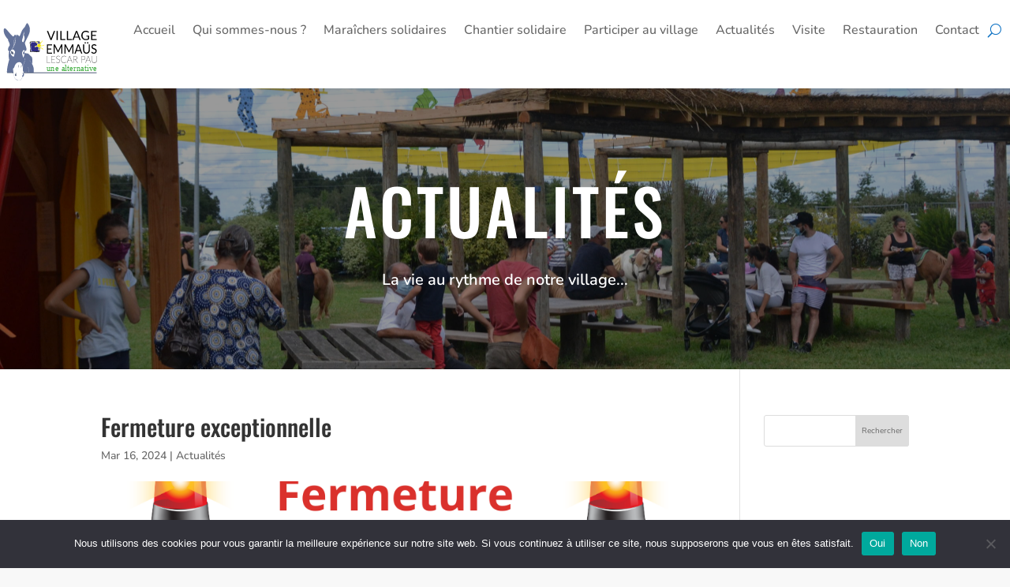

--- FILE ---
content_type: text/html; charset=utf-8
request_url: https://www.google.com/recaptcha/api2/anchor?ar=1&k=6LdgdLIbAAAAAMVu3YPAUkURAULPUBeB2yesO27U&co=aHR0cHM6Ly93d3cuZW1tYXVzLWxlc2Nhci1wYXUubmV0OjQ0Mw..&hl=en&v=PoyoqOPhxBO7pBk68S4YbpHZ&size=invisible&anchor-ms=20000&execute-ms=30000&cb=w2gxfntzdojv
body_size: 48853
content:
<!DOCTYPE HTML><html dir="ltr" lang="en"><head><meta http-equiv="Content-Type" content="text/html; charset=UTF-8">
<meta http-equiv="X-UA-Compatible" content="IE=edge">
<title>reCAPTCHA</title>
<style type="text/css">
/* cyrillic-ext */
@font-face {
  font-family: 'Roboto';
  font-style: normal;
  font-weight: 400;
  font-stretch: 100%;
  src: url(//fonts.gstatic.com/s/roboto/v48/KFO7CnqEu92Fr1ME7kSn66aGLdTylUAMa3GUBHMdazTgWw.woff2) format('woff2');
  unicode-range: U+0460-052F, U+1C80-1C8A, U+20B4, U+2DE0-2DFF, U+A640-A69F, U+FE2E-FE2F;
}
/* cyrillic */
@font-face {
  font-family: 'Roboto';
  font-style: normal;
  font-weight: 400;
  font-stretch: 100%;
  src: url(//fonts.gstatic.com/s/roboto/v48/KFO7CnqEu92Fr1ME7kSn66aGLdTylUAMa3iUBHMdazTgWw.woff2) format('woff2');
  unicode-range: U+0301, U+0400-045F, U+0490-0491, U+04B0-04B1, U+2116;
}
/* greek-ext */
@font-face {
  font-family: 'Roboto';
  font-style: normal;
  font-weight: 400;
  font-stretch: 100%;
  src: url(//fonts.gstatic.com/s/roboto/v48/KFO7CnqEu92Fr1ME7kSn66aGLdTylUAMa3CUBHMdazTgWw.woff2) format('woff2');
  unicode-range: U+1F00-1FFF;
}
/* greek */
@font-face {
  font-family: 'Roboto';
  font-style: normal;
  font-weight: 400;
  font-stretch: 100%;
  src: url(//fonts.gstatic.com/s/roboto/v48/KFO7CnqEu92Fr1ME7kSn66aGLdTylUAMa3-UBHMdazTgWw.woff2) format('woff2');
  unicode-range: U+0370-0377, U+037A-037F, U+0384-038A, U+038C, U+038E-03A1, U+03A3-03FF;
}
/* math */
@font-face {
  font-family: 'Roboto';
  font-style: normal;
  font-weight: 400;
  font-stretch: 100%;
  src: url(//fonts.gstatic.com/s/roboto/v48/KFO7CnqEu92Fr1ME7kSn66aGLdTylUAMawCUBHMdazTgWw.woff2) format('woff2');
  unicode-range: U+0302-0303, U+0305, U+0307-0308, U+0310, U+0312, U+0315, U+031A, U+0326-0327, U+032C, U+032F-0330, U+0332-0333, U+0338, U+033A, U+0346, U+034D, U+0391-03A1, U+03A3-03A9, U+03B1-03C9, U+03D1, U+03D5-03D6, U+03F0-03F1, U+03F4-03F5, U+2016-2017, U+2034-2038, U+203C, U+2040, U+2043, U+2047, U+2050, U+2057, U+205F, U+2070-2071, U+2074-208E, U+2090-209C, U+20D0-20DC, U+20E1, U+20E5-20EF, U+2100-2112, U+2114-2115, U+2117-2121, U+2123-214F, U+2190, U+2192, U+2194-21AE, U+21B0-21E5, U+21F1-21F2, U+21F4-2211, U+2213-2214, U+2216-22FF, U+2308-230B, U+2310, U+2319, U+231C-2321, U+2336-237A, U+237C, U+2395, U+239B-23B7, U+23D0, U+23DC-23E1, U+2474-2475, U+25AF, U+25B3, U+25B7, U+25BD, U+25C1, U+25CA, U+25CC, U+25FB, U+266D-266F, U+27C0-27FF, U+2900-2AFF, U+2B0E-2B11, U+2B30-2B4C, U+2BFE, U+3030, U+FF5B, U+FF5D, U+1D400-1D7FF, U+1EE00-1EEFF;
}
/* symbols */
@font-face {
  font-family: 'Roboto';
  font-style: normal;
  font-weight: 400;
  font-stretch: 100%;
  src: url(//fonts.gstatic.com/s/roboto/v48/KFO7CnqEu92Fr1ME7kSn66aGLdTylUAMaxKUBHMdazTgWw.woff2) format('woff2');
  unicode-range: U+0001-000C, U+000E-001F, U+007F-009F, U+20DD-20E0, U+20E2-20E4, U+2150-218F, U+2190, U+2192, U+2194-2199, U+21AF, U+21E6-21F0, U+21F3, U+2218-2219, U+2299, U+22C4-22C6, U+2300-243F, U+2440-244A, U+2460-24FF, U+25A0-27BF, U+2800-28FF, U+2921-2922, U+2981, U+29BF, U+29EB, U+2B00-2BFF, U+4DC0-4DFF, U+FFF9-FFFB, U+10140-1018E, U+10190-1019C, U+101A0, U+101D0-101FD, U+102E0-102FB, U+10E60-10E7E, U+1D2C0-1D2D3, U+1D2E0-1D37F, U+1F000-1F0FF, U+1F100-1F1AD, U+1F1E6-1F1FF, U+1F30D-1F30F, U+1F315, U+1F31C, U+1F31E, U+1F320-1F32C, U+1F336, U+1F378, U+1F37D, U+1F382, U+1F393-1F39F, U+1F3A7-1F3A8, U+1F3AC-1F3AF, U+1F3C2, U+1F3C4-1F3C6, U+1F3CA-1F3CE, U+1F3D4-1F3E0, U+1F3ED, U+1F3F1-1F3F3, U+1F3F5-1F3F7, U+1F408, U+1F415, U+1F41F, U+1F426, U+1F43F, U+1F441-1F442, U+1F444, U+1F446-1F449, U+1F44C-1F44E, U+1F453, U+1F46A, U+1F47D, U+1F4A3, U+1F4B0, U+1F4B3, U+1F4B9, U+1F4BB, U+1F4BF, U+1F4C8-1F4CB, U+1F4D6, U+1F4DA, U+1F4DF, U+1F4E3-1F4E6, U+1F4EA-1F4ED, U+1F4F7, U+1F4F9-1F4FB, U+1F4FD-1F4FE, U+1F503, U+1F507-1F50B, U+1F50D, U+1F512-1F513, U+1F53E-1F54A, U+1F54F-1F5FA, U+1F610, U+1F650-1F67F, U+1F687, U+1F68D, U+1F691, U+1F694, U+1F698, U+1F6AD, U+1F6B2, U+1F6B9-1F6BA, U+1F6BC, U+1F6C6-1F6CF, U+1F6D3-1F6D7, U+1F6E0-1F6EA, U+1F6F0-1F6F3, U+1F6F7-1F6FC, U+1F700-1F7FF, U+1F800-1F80B, U+1F810-1F847, U+1F850-1F859, U+1F860-1F887, U+1F890-1F8AD, U+1F8B0-1F8BB, U+1F8C0-1F8C1, U+1F900-1F90B, U+1F93B, U+1F946, U+1F984, U+1F996, U+1F9E9, U+1FA00-1FA6F, U+1FA70-1FA7C, U+1FA80-1FA89, U+1FA8F-1FAC6, U+1FACE-1FADC, U+1FADF-1FAE9, U+1FAF0-1FAF8, U+1FB00-1FBFF;
}
/* vietnamese */
@font-face {
  font-family: 'Roboto';
  font-style: normal;
  font-weight: 400;
  font-stretch: 100%;
  src: url(//fonts.gstatic.com/s/roboto/v48/KFO7CnqEu92Fr1ME7kSn66aGLdTylUAMa3OUBHMdazTgWw.woff2) format('woff2');
  unicode-range: U+0102-0103, U+0110-0111, U+0128-0129, U+0168-0169, U+01A0-01A1, U+01AF-01B0, U+0300-0301, U+0303-0304, U+0308-0309, U+0323, U+0329, U+1EA0-1EF9, U+20AB;
}
/* latin-ext */
@font-face {
  font-family: 'Roboto';
  font-style: normal;
  font-weight: 400;
  font-stretch: 100%;
  src: url(//fonts.gstatic.com/s/roboto/v48/KFO7CnqEu92Fr1ME7kSn66aGLdTylUAMa3KUBHMdazTgWw.woff2) format('woff2');
  unicode-range: U+0100-02BA, U+02BD-02C5, U+02C7-02CC, U+02CE-02D7, U+02DD-02FF, U+0304, U+0308, U+0329, U+1D00-1DBF, U+1E00-1E9F, U+1EF2-1EFF, U+2020, U+20A0-20AB, U+20AD-20C0, U+2113, U+2C60-2C7F, U+A720-A7FF;
}
/* latin */
@font-face {
  font-family: 'Roboto';
  font-style: normal;
  font-weight: 400;
  font-stretch: 100%;
  src: url(//fonts.gstatic.com/s/roboto/v48/KFO7CnqEu92Fr1ME7kSn66aGLdTylUAMa3yUBHMdazQ.woff2) format('woff2');
  unicode-range: U+0000-00FF, U+0131, U+0152-0153, U+02BB-02BC, U+02C6, U+02DA, U+02DC, U+0304, U+0308, U+0329, U+2000-206F, U+20AC, U+2122, U+2191, U+2193, U+2212, U+2215, U+FEFF, U+FFFD;
}
/* cyrillic-ext */
@font-face {
  font-family: 'Roboto';
  font-style: normal;
  font-weight: 500;
  font-stretch: 100%;
  src: url(//fonts.gstatic.com/s/roboto/v48/KFO7CnqEu92Fr1ME7kSn66aGLdTylUAMa3GUBHMdazTgWw.woff2) format('woff2');
  unicode-range: U+0460-052F, U+1C80-1C8A, U+20B4, U+2DE0-2DFF, U+A640-A69F, U+FE2E-FE2F;
}
/* cyrillic */
@font-face {
  font-family: 'Roboto';
  font-style: normal;
  font-weight: 500;
  font-stretch: 100%;
  src: url(//fonts.gstatic.com/s/roboto/v48/KFO7CnqEu92Fr1ME7kSn66aGLdTylUAMa3iUBHMdazTgWw.woff2) format('woff2');
  unicode-range: U+0301, U+0400-045F, U+0490-0491, U+04B0-04B1, U+2116;
}
/* greek-ext */
@font-face {
  font-family: 'Roboto';
  font-style: normal;
  font-weight: 500;
  font-stretch: 100%;
  src: url(//fonts.gstatic.com/s/roboto/v48/KFO7CnqEu92Fr1ME7kSn66aGLdTylUAMa3CUBHMdazTgWw.woff2) format('woff2');
  unicode-range: U+1F00-1FFF;
}
/* greek */
@font-face {
  font-family: 'Roboto';
  font-style: normal;
  font-weight: 500;
  font-stretch: 100%;
  src: url(//fonts.gstatic.com/s/roboto/v48/KFO7CnqEu92Fr1ME7kSn66aGLdTylUAMa3-UBHMdazTgWw.woff2) format('woff2');
  unicode-range: U+0370-0377, U+037A-037F, U+0384-038A, U+038C, U+038E-03A1, U+03A3-03FF;
}
/* math */
@font-face {
  font-family: 'Roboto';
  font-style: normal;
  font-weight: 500;
  font-stretch: 100%;
  src: url(//fonts.gstatic.com/s/roboto/v48/KFO7CnqEu92Fr1ME7kSn66aGLdTylUAMawCUBHMdazTgWw.woff2) format('woff2');
  unicode-range: U+0302-0303, U+0305, U+0307-0308, U+0310, U+0312, U+0315, U+031A, U+0326-0327, U+032C, U+032F-0330, U+0332-0333, U+0338, U+033A, U+0346, U+034D, U+0391-03A1, U+03A3-03A9, U+03B1-03C9, U+03D1, U+03D5-03D6, U+03F0-03F1, U+03F4-03F5, U+2016-2017, U+2034-2038, U+203C, U+2040, U+2043, U+2047, U+2050, U+2057, U+205F, U+2070-2071, U+2074-208E, U+2090-209C, U+20D0-20DC, U+20E1, U+20E5-20EF, U+2100-2112, U+2114-2115, U+2117-2121, U+2123-214F, U+2190, U+2192, U+2194-21AE, U+21B0-21E5, U+21F1-21F2, U+21F4-2211, U+2213-2214, U+2216-22FF, U+2308-230B, U+2310, U+2319, U+231C-2321, U+2336-237A, U+237C, U+2395, U+239B-23B7, U+23D0, U+23DC-23E1, U+2474-2475, U+25AF, U+25B3, U+25B7, U+25BD, U+25C1, U+25CA, U+25CC, U+25FB, U+266D-266F, U+27C0-27FF, U+2900-2AFF, U+2B0E-2B11, U+2B30-2B4C, U+2BFE, U+3030, U+FF5B, U+FF5D, U+1D400-1D7FF, U+1EE00-1EEFF;
}
/* symbols */
@font-face {
  font-family: 'Roboto';
  font-style: normal;
  font-weight: 500;
  font-stretch: 100%;
  src: url(//fonts.gstatic.com/s/roboto/v48/KFO7CnqEu92Fr1ME7kSn66aGLdTylUAMaxKUBHMdazTgWw.woff2) format('woff2');
  unicode-range: U+0001-000C, U+000E-001F, U+007F-009F, U+20DD-20E0, U+20E2-20E4, U+2150-218F, U+2190, U+2192, U+2194-2199, U+21AF, U+21E6-21F0, U+21F3, U+2218-2219, U+2299, U+22C4-22C6, U+2300-243F, U+2440-244A, U+2460-24FF, U+25A0-27BF, U+2800-28FF, U+2921-2922, U+2981, U+29BF, U+29EB, U+2B00-2BFF, U+4DC0-4DFF, U+FFF9-FFFB, U+10140-1018E, U+10190-1019C, U+101A0, U+101D0-101FD, U+102E0-102FB, U+10E60-10E7E, U+1D2C0-1D2D3, U+1D2E0-1D37F, U+1F000-1F0FF, U+1F100-1F1AD, U+1F1E6-1F1FF, U+1F30D-1F30F, U+1F315, U+1F31C, U+1F31E, U+1F320-1F32C, U+1F336, U+1F378, U+1F37D, U+1F382, U+1F393-1F39F, U+1F3A7-1F3A8, U+1F3AC-1F3AF, U+1F3C2, U+1F3C4-1F3C6, U+1F3CA-1F3CE, U+1F3D4-1F3E0, U+1F3ED, U+1F3F1-1F3F3, U+1F3F5-1F3F7, U+1F408, U+1F415, U+1F41F, U+1F426, U+1F43F, U+1F441-1F442, U+1F444, U+1F446-1F449, U+1F44C-1F44E, U+1F453, U+1F46A, U+1F47D, U+1F4A3, U+1F4B0, U+1F4B3, U+1F4B9, U+1F4BB, U+1F4BF, U+1F4C8-1F4CB, U+1F4D6, U+1F4DA, U+1F4DF, U+1F4E3-1F4E6, U+1F4EA-1F4ED, U+1F4F7, U+1F4F9-1F4FB, U+1F4FD-1F4FE, U+1F503, U+1F507-1F50B, U+1F50D, U+1F512-1F513, U+1F53E-1F54A, U+1F54F-1F5FA, U+1F610, U+1F650-1F67F, U+1F687, U+1F68D, U+1F691, U+1F694, U+1F698, U+1F6AD, U+1F6B2, U+1F6B9-1F6BA, U+1F6BC, U+1F6C6-1F6CF, U+1F6D3-1F6D7, U+1F6E0-1F6EA, U+1F6F0-1F6F3, U+1F6F7-1F6FC, U+1F700-1F7FF, U+1F800-1F80B, U+1F810-1F847, U+1F850-1F859, U+1F860-1F887, U+1F890-1F8AD, U+1F8B0-1F8BB, U+1F8C0-1F8C1, U+1F900-1F90B, U+1F93B, U+1F946, U+1F984, U+1F996, U+1F9E9, U+1FA00-1FA6F, U+1FA70-1FA7C, U+1FA80-1FA89, U+1FA8F-1FAC6, U+1FACE-1FADC, U+1FADF-1FAE9, U+1FAF0-1FAF8, U+1FB00-1FBFF;
}
/* vietnamese */
@font-face {
  font-family: 'Roboto';
  font-style: normal;
  font-weight: 500;
  font-stretch: 100%;
  src: url(//fonts.gstatic.com/s/roboto/v48/KFO7CnqEu92Fr1ME7kSn66aGLdTylUAMa3OUBHMdazTgWw.woff2) format('woff2');
  unicode-range: U+0102-0103, U+0110-0111, U+0128-0129, U+0168-0169, U+01A0-01A1, U+01AF-01B0, U+0300-0301, U+0303-0304, U+0308-0309, U+0323, U+0329, U+1EA0-1EF9, U+20AB;
}
/* latin-ext */
@font-face {
  font-family: 'Roboto';
  font-style: normal;
  font-weight: 500;
  font-stretch: 100%;
  src: url(//fonts.gstatic.com/s/roboto/v48/KFO7CnqEu92Fr1ME7kSn66aGLdTylUAMa3KUBHMdazTgWw.woff2) format('woff2');
  unicode-range: U+0100-02BA, U+02BD-02C5, U+02C7-02CC, U+02CE-02D7, U+02DD-02FF, U+0304, U+0308, U+0329, U+1D00-1DBF, U+1E00-1E9F, U+1EF2-1EFF, U+2020, U+20A0-20AB, U+20AD-20C0, U+2113, U+2C60-2C7F, U+A720-A7FF;
}
/* latin */
@font-face {
  font-family: 'Roboto';
  font-style: normal;
  font-weight: 500;
  font-stretch: 100%;
  src: url(//fonts.gstatic.com/s/roboto/v48/KFO7CnqEu92Fr1ME7kSn66aGLdTylUAMa3yUBHMdazQ.woff2) format('woff2');
  unicode-range: U+0000-00FF, U+0131, U+0152-0153, U+02BB-02BC, U+02C6, U+02DA, U+02DC, U+0304, U+0308, U+0329, U+2000-206F, U+20AC, U+2122, U+2191, U+2193, U+2212, U+2215, U+FEFF, U+FFFD;
}
/* cyrillic-ext */
@font-face {
  font-family: 'Roboto';
  font-style: normal;
  font-weight: 900;
  font-stretch: 100%;
  src: url(//fonts.gstatic.com/s/roboto/v48/KFO7CnqEu92Fr1ME7kSn66aGLdTylUAMa3GUBHMdazTgWw.woff2) format('woff2');
  unicode-range: U+0460-052F, U+1C80-1C8A, U+20B4, U+2DE0-2DFF, U+A640-A69F, U+FE2E-FE2F;
}
/* cyrillic */
@font-face {
  font-family: 'Roboto';
  font-style: normal;
  font-weight: 900;
  font-stretch: 100%;
  src: url(//fonts.gstatic.com/s/roboto/v48/KFO7CnqEu92Fr1ME7kSn66aGLdTylUAMa3iUBHMdazTgWw.woff2) format('woff2');
  unicode-range: U+0301, U+0400-045F, U+0490-0491, U+04B0-04B1, U+2116;
}
/* greek-ext */
@font-face {
  font-family: 'Roboto';
  font-style: normal;
  font-weight: 900;
  font-stretch: 100%;
  src: url(//fonts.gstatic.com/s/roboto/v48/KFO7CnqEu92Fr1ME7kSn66aGLdTylUAMa3CUBHMdazTgWw.woff2) format('woff2');
  unicode-range: U+1F00-1FFF;
}
/* greek */
@font-face {
  font-family: 'Roboto';
  font-style: normal;
  font-weight: 900;
  font-stretch: 100%;
  src: url(//fonts.gstatic.com/s/roboto/v48/KFO7CnqEu92Fr1ME7kSn66aGLdTylUAMa3-UBHMdazTgWw.woff2) format('woff2');
  unicode-range: U+0370-0377, U+037A-037F, U+0384-038A, U+038C, U+038E-03A1, U+03A3-03FF;
}
/* math */
@font-face {
  font-family: 'Roboto';
  font-style: normal;
  font-weight: 900;
  font-stretch: 100%;
  src: url(//fonts.gstatic.com/s/roboto/v48/KFO7CnqEu92Fr1ME7kSn66aGLdTylUAMawCUBHMdazTgWw.woff2) format('woff2');
  unicode-range: U+0302-0303, U+0305, U+0307-0308, U+0310, U+0312, U+0315, U+031A, U+0326-0327, U+032C, U+032F-0330, U+0332-0333, U+0338, U+033A, U+0346, U+034D, U+0391-03A1, U+03A3-03A9, U+03B1-03C9, U+03D1, U+03D5-03D6, U+03F0-03F1, U+03F4-03F5, U+2016-2017, U+2034-2038, U+203C, U+2040, U+2043, U+2047, U+2050, U+2057, U+205F, U+2070-2071, U+2074-208E, U+2090-209C, U+20D0-20DC, U+20E1, U+20E5-20EF, U+2100-2112, U+2114-2115, U+2117-2121, U+2123-214F, U+2190, U+2192, U+2194-21AE, U+21B0-21E5, U+21F1-21F2, U+21F4-2211, U+2213-2214, U+2216-22FF, U+2308-230B, U+2310, U+2319, U+231C-2321, U+2336-237A, U+237C, U+2395, U+239B-23B7, U+23D0, U+23DC-23E1, U+2474-2475, U+25AF, U+25B3, U+25B7, U+25BD, U+25C1, U+25CA, U+25CC, U+25FB, U+266D-266F, U+27C0-27FF, U+2900-2AFF, U+2B0E-2B11, U+2B30-2B4C, U+2BFE, U+3030, U+FF5B, U+FF5D, U+1D400-1D7FF, U+1EE00-1EEFF;
}
/* symbols */
@font-face {
  font-family: 'Roboto';
  font-style: normal;
  font-weight: 900;
  font-stretch: 100%;
  src: url(//fonts.gstatic.com/s/roboto/v48/KFO7CnqEu92Fr1ME7kSn66aGLdTylUAMaxKUBHMdazTgWw.woff2) format('woff2');
  unicode-range: U+0001-000C, U+000E-001F, U+007F-009F, U+20DD-20E0, U+20E2-20E4, U+2150-218F, U+2190, U+2192, U+2194-2199, U+21AF, U+21E6-21F0, U+21F3, U+2218-2219, U+2299, U+22C4-22C6, U+2300-243F, U+2440-244A, U+2460-24FF, U+25A0-27BF, U+2800-28FF, U+2921-2922, U+2981, U+29BF, U+29EB, U+2B00-2BFF, U+4DC0-4DFF, U+FFF9-FFFB, U+10140-1018E, U+10190-1019C, U+101A0, U+101D0-101FD, U+102E0-102FB, U+10E60-10E7E, U+1D2C0-1D2D3, U+1D2E0-1D37F, U+1F000-1F0FF, U+1F100-1F1AD, U+1F1E6-1F1FF, U+1F30D-1F30F, U+1F315, U+1F31C, U+1F31E, U+1F320-1F32C, U+1F336, U+1F378, U+1F37D, U+1F382, U+1F393-1F39F, U+1F3A7-1F3A8, U+1F3AC-1F3AF, U+1F3C2, U+1F3C4-1F3C6, U+1F3CA-1F3CE, U+1F3D4-1F3E0, U+1F3ED, U+1F3F1-1F3F3, U+1F3F5-1F3F7, U+1F408, U+1F415, U+1F41F, U+1F426, U+1F43F, U+1F441-1F442, U+1F444, U+1F446-1F449, U+1F44C-1F44E, U+1F453, U+1F46A, U+1F47D, U+1F4A3, U+1F4B0, U+1F4B3, U+1F4B9, U+1F4BB, U+1F4BF, U+1F4C8-1F4CB, U+1F4D6, U+1F4DA, U+1F4DF, U+1F4E3-1F4E6, U+1F4EA-1F4ED, U+1F4F7, U+1F4F9-1F4FB, U+1F4FD-1F4FE, U+1F503, U+1F507-1F50B, U+1F50D, U+1F512-1F513, U+1F53E-1F54A, U+1F54F-1F5FA, U+1F610, U+1F650-1F67F, U+1F687, U+1F68D, U+1F691, U+1F694, U+1F698, U+1F6AD, U+1F6B2, U+1F6B9-1F6BA, U+1F6BC, U+1F6C6-1F6CF, U+1F6D3-1F6D7, U+1F6E0-1F6EA, U+1F6F0-1F6F3, U+1F6F7-1F6FC, U+1F700-1F7FF, U+1F800-1F80B, U+1F810-1F847, U+1F850-1F859, U+1F860-1F887, U+1F890-1F8AD, U+1F8B0-1F8BB, U+1F8C0-1F8C1, U+1F900-1F90B, U+1F93B, U+1F946, U+1F984, U+1F996, U+1F9E9, U+1FA00-1FA6F, U+1FA70-1FA7C, U+1FA80-1FA89, U+1FA8F-1FAC6, U+1FACE-1FADC, U+1FADF-1FAE9, U+1FAF0-1FAF8, U+1FB00-1FBFF;
}
/* vietnamese */
@font-face {
  font-family: 'Roboto';
  font-style: normal;
  font-weight: 900;
  font-stretch: 100%;
  src: url(//fonts.gstatic.com/s/roboto/v48/KFO7CnqEu92Fr1ME7kSn66aGLdTylUAMa3OUBHMdazTgWw.woff2) format('woff2');
  unicode-range: U+0102-0103, U+0110-0111, U+0128-0129, U+0168-0169, U+01A0-01A1, U+01AF-01B0, U+0300-0301, U+0303-0304, U+0308-0309, U+0323, U+0329, U+1EA0-1EF9, U+20AB;
}
/* latin-ext */
@font-face {
  font-family: 'Roboto';
  font-style: normal;
  font-weight: 900;
  font-stretch: 100%;
  src: url(//fonts.gstatic.com/s/roboto/v48/KFO7CnqEu92Fr1ME7kSn66aGLdTylUAMa3KUBHMdazTgWw.woff2) format('woff2');
  unicode-range: U+0100-02BA, U+02BD-02C5, U+02C7-02CC, U+02CE-02D7, U+02DD-02FF, U+0304, U+0308, U+0329, U+1D00-1DBF, U+1E00-1E9F, U+1EF2-1EFF, U+2020, U+20A0-20AB, U+20AD-20C0, U+2113, U+2C60-2C7F, U+A720-A7FF;
}
/* latin */
@font-face {
  font-family: 'Roboto';
  font-style: normal;
  font-weight: 900;
  font-stretch: 100%;
  src: url(//fonts.gstatic.com/s/roboto/v48/KFO7CnqEu92Fr1ME7kSn66aGLdTylUAMa3yUBHMdazQ.woff2) format('woff2');
  unicode-range: U+0000-00FF, U+0131, U+0152-0153, U+02BB-02BC, U+02C6, U+02DA, U+02DC, U+0304, U+0308, U+0329, U+2000-206F, U+20AC, U+2122, U+2191, U+2193, U+2212, U+2215, U+FEFF, U+FFFD;
}

</style>
<link rel="stylesheet" type="text/css" href="https://www.gstatic.com/recaptcha/releases/PoyoqOPhxBO7pBk68S4YbpHZ/styles__ltr.css">
<script nonce="N-DtoNjN1ncZQcW4wYDBRg" type="text/javascript">window['__recaptcha_api'] = 'https://www.google.com/recaptcha/api2/';</script>
<script type="text/javascript" src="https://www.gstatic.com/recaptcha/releases/PoyoqOPhxBO7pBk68S4YbpHZ/recaptcha__en.js" nonce="N-DtoNjN1ncZQcW4wYDBRg">
      
    </script></head>
<body><div id="rc-anchor-alert" class="rc-anchor-alert"></div>
<input type="hidden" id="recaptcha-token" value="[base64]">
<script type="text/javascript" nonce="N-DtoNjN1ncZQcW4wYDBRg">
      recaptcha.anchor.Main.init("[\x22ainput\x22,[\x22bgdata\x22,\x22\x22,\[base64]/[base64]/[base64]/KE4oMTI0LHYsdi5HKSxMWihsLHYpKTpOKDEyNCx2LGwpLFYpLHYpLFQpKSxGKDE3MSx2KX0scjc9ZnVuY3Rpb24obCl7cmV0dXJuIGx9LEM9ZnVuY3Rpb24obCxWLHYpe04odixsLFYpLFZbYWtdPTI3OTZ9LG49ZnVuY3Rpb24obCxWKXtWLlg9KChWLlg/[base64]/[base64]/[base64]/[base64]/[base64]/[base64]/[base64]/[base64]/[base64]/[base64]/[base64]\\u003d\x22,\[base64]\x22,\x22SMK2w5TDs1tIw6J1aMOpw4EMGMKGNiBXw44GasOGKggJw4UHw7hjwpNlczJmKAbDqcOwdhzChR88w7nDhcKfw7/Dq07Djk3CmcK3w7A0w53DjFdAHMOvw5cww4bCmxrDkATDhsOLw5DCmRvCpMOdwoPDrWTDicO5wr/[base64]/Dm8OJw7k0wpYywqPDu8KlPcO8ZcK7IcK8wovCs8K3wrUNccOuU0VJw5nCpcK/UUVwOmp7aUVLw6TChGAEAAsITnzDkRTDkhPCu1MrwrLDrRcOw5bCgQLCp8Oew7QXdxEzOcKcOUnDhcKywpY9WybCungKw5LDlMKtfMOzJSTDkzUMw7c9wqI+IsOdH8OKw6vCrMOxwoVyITBEflTDjATDrx3Dq8O6w5UCTsK/wojDk2crM0XDlF7DiMKhw6/Dpjwgw5HChsOUDsOeMEscw4DCkG0nwrByQMO+wq7CsH3ChMKqwoNPOsO2w5HCljTDhzLDiMKTEzRpwrkDK2dMbMKAwr0UDT7CkMOvwpQmw4DDosKGKh8+wqZ/wovDs8KCbgJ/ZsKXMGp0wrgfwo3DiU0rIcKaw74YAVVBCFdSIkstw6shbcOSIcOqTQvCmMOIeE/Dr0LCrcKFX8OOJ3YxeMOsw5dsfsOFSgPDncOVHsKXw4NewoYZGnfDgcOMUsKyfGTCp8Kvw7A4w5MEw7LCosO/[base64]/[base64]/Dt8OnZ8O+w43Cg0Q6w7/CkMK/WibDuFR+w5E+G8K+BsOcVSdDPsKYw6bDpcOcEgpPcBAvwpHCpivCrAbDi8OeXQMRUMKnN8OOwrx9d8OSw6PCsADDhwzCoG3Dlhx0w59lWmtEw5TDu8KYQiTDjcOWwrnCl157woo4w6XDhBLCi8KvLMKaw6jDv8KFw5nDlVnChsOxwqNBSFTDncKvwrbDji5/w79KYzPDij5KSMOLw4nDqH9Fw7swBU7DucKvVVxmS1gGw4vCpsONZkHDrw1VwrcGw53CvcObX8KmGMKCw4dyw4tLZsKhwonDrsKiFgPDkUvDtzF1wq7CsQ9FD8KESCBNPkxNwoPCsMKbIzpSWEzCocO0w4oOw5/[base64]/DkTvCtsKKw4thw6ZDw6FGwolYBsKZL0zDgMOYwqTDkMOWGsKow5rDmUMnXsOEX13Dj3FCWcKvG8OLw5NyZVhUwqM2woLCvMOETlPDo8K0DsOQOsOXw7LCjSRZScKVwp9IKF/CgRXCgAzDn8K1wotwBEjChcKMwpnDmCdieMO3w5zDlsK2ZmPDp8OewpgDNldZw54Qw4LDp8OeH8OZw7rCp8KFw6UIw7wUwrMmw5rDp8KCb8OcQHHCucKMXmQNPVTCvg5UQQzCgsK3YMOswowDw7V1w7pOw6HCgMK7wptJw6DCi8K1w5RLw4/[base64]/DoA9UwpzCtcKjwoDDtigPU8Ogw6gYTmUyw5Rnw6tNJsKHccOWw5bDtjQ4Q8KeEz7CiAMOw6Z1QCjCisKuw4kJwrrCtMKMNXQJwqlUWhtowrl0FcOowqJDU8O/wqDCrWxIwpXDl8O7w7EdJCJLAsOtcRhOwpltFMKKw7bCvMKGw5clwqnDhnZLwpVRw4Z6bBoOCMOyBlnDhizCgcOswoUOw5plw6JcfldBGcK4fy7CqMKnScOaJkNbax7DuEBwwoDDoVwMBsKqw5JPwrlWw54UwogZckp6XsOwdMOPwptnwo5/wqnCtsOiKsOOwqwbGktSDMKPw757JjFlYUF9wrrDv8O/KcK3E8OJGB7CswLCgsKdJsORGh5dw6XDuMKtdcOAwppuOMOCZzPCrcOAwobCo1/[base64]/DgcKnwrvCtkjDpnXDmC7CqlHCnhDDp3U+wrYBdjPCsMKaw6TCoMKuw59ADCvCn8K0w6zDpFt7O8KVw6XCnS9YwqFYD1IKwqJ7JXTDriMqw5MQCA9lwqHDnwcDwphHTsOtSwbCvk7DgMKIw5fDrsKtTcKSwq44wr/CncKVwpp7KcO0w6TCh8KQA8KzdQLDo8OLAB7Dn0tAP8OJwrvChcOHDcKpRsKHwozCrXrDpQjDjiHCuBzCt8ODNBIsw4Rqw6HDjsKXCVLCuV/CvScSw6fCjMOUEMKcwoAGw5tyworCvcO8fMOyL3zCocOHw4nChg/Duk7DjcKuwo5eCMOmFkgxVsOpPsKMEcOoKnIgQcOrwrgET3DCtMKXHsO/[base64]/CqMKDw4bDlA1qw73DmQpZN8O/wrzCtW7CqRwsw5bClW5wwoPCj8KHPsOVcMKzwpzCr15lKgjComECwrJXb17CvQwhwrPDlMKbYWEWw55GwrRawpk/w5wLBsOVdMOLw7x6woYAb17DnGECesO8wrbCngtRwr4QwoXDnMK6IcO0F8OSJlkLwrwYw5PCnsOxUMK/eTZ9YsKTGiPDoxDDh2HDkMOzdcO8w7s+HMOVw6rCrWAwwpLCrcO2RsKswovCtSfDoXJzwq4vw7AFwp1cw6otw7dBFcKWWMKGwqbDucOnfcO2IBXCglQFZsOcwofDiMOTw4Z0RcOeF8OuwoLDhsOlKllAwrHCk0/CgMOfI8OLwqbCpxTCqC50fcOQLwl5BsOuw6Riw5EDwpfCk8OsNyh3w7DCoyrDqMK1QTdjwqTCkT3CkMOFwq/Du0fCpSk+DRPDoSIrAMKfw7nCgzXDh8OEBWLCmjhRYWRFVcK8bkDCvMOdwrp3wp46w4wJHsK4wpHDusOzwrjDlnvCg1kRPMKhJsOjLmfCl8O3QyUPSMOTQTJVNW3DqsOtwr/Csn/[base64]/NxZSHTDDk8OOw68UOD3DsVhtEyEGA8ObDCbCvcK9w6dDSiFtMBbCpMKLU8KfAMOJwrbDq8OSOFfDhVbDlDQ/[base64]/DhsKwPlhHw53DvF3CgMK+w5PDr2PCrUMBw7AZwrUkdcKfwrPDsU0CwqjDsGXCvMKABMOIw5YnDMKqUAU+EsO7w4Q/[base64]/fytfYTnCpMKwccOgwqU7csK8wo/[base64]/DlXbDo2hcbcOnw6gpQcKlLVXCrUDCrERJw5JVchjDksKTw68Rwo/Dmh7DjDx6aho4CMKwUAwpwrU5asKcwpQ/w5lOCyVyw71Uw4/DiMOhNMOBw6LCmHbDu00SGVfDrcKDd2kYw6zDrjHChMKXw4ctdW3Cm8KuaXLDrMOLJmV8VsKJYcKhw7V2dA/Ct8Osw5DCozPCvcO0ecKmT8KgfMKjfyc+OMKKwqrDtHAEwo0QJG/DvQnDtz7CjcOcNCEkw63Di8OMwrDCg8O7wp0Cw6g+wpkCw71NwoUYwprDsMK6w69iwqg/bm/Di8Kjwr4aw7MZw7pGGsOLOcKnw4DCtsO1w7Q0Bg3DtcO9woTCvyTDnsKfw4LDl8OQwqcge8O2Z8KSNcO3UsKlwoYzTsOyLQNzw5nDgxFtw4ZZw5/DvTfDpMOwcMOlMhLDrMK/w7rDijRYwq0hCRA4w5QDXMKlY8Oxw7lyPSIgwoYCGzHCpglMb8OYeTwbXMKQw4rCpFRVTsKjBMKvbcOkLCHDpmTDmsOGwqjClMKpwrPDn8OiVsKdwoYtUsKBw5ISwr/CrwsFwpJkw5DDrDfDsAsHAMKOKMKVTQFDwosFQMKkGsO+MypJC2zDhS3Dl1bCvyzDv8KmScOwwp3Dgi94wos/bMKFFk3Ch8ODw5lCQ39uw5o3w4RbKsOawqwRCk3DlyIlwoZhw7cfdlBqwrrDqcOCBGnCuSzDucK8X8OmSMK4MlM4Q8O+w4vDosKMwolOGMKYw7cRUQcBe3jDnsKLwqI4wpxxMMOtw5pELxpSYF/CujJ5w4rDg8KEwoLCgjpZw4RjMzPDjMKteEJ4wrLDscKwW3sSNj3DssKbwoM0w6DCqcKcBn5GwpMbUMKwZsKEQFnCtSY3wqsBw4zDg8OlIsO9VhlNw7jCr2RewqHDpsOmw4/CnWYwPALCjsKyw7g+DnVQGsKOCyF+w4dwwpoGXlfCu8OyD8O6wrpRw5ZGw70Vw5VTw5YLw5bCunHCvEYiAsOgPhcQRcOxKsOsJQnCiSwhI3QfHQkyL8Kawohrw7cqwrfDhcK7A8KjJcOuw6rDnMOFNmTClcKYwqHDrCUjwqZGw5/CtMKZDMKpVsKHbwlqwrNTZsOnDFcYwrDCpwzDswVUw7BGGgbDuMKhYGV/CjLDt8OowqN4E8KYwo3Dm8Odw5LCl0AdHG/Dj8K6wrzDvwMnwrPDkMK0wr9ywojDmsKHwpTClcKDcDYBwpzCmW7DuEljwpjCh8Kdw5cqIsKGw6pZLcKZwohcM8KCwpzDtcKvd8KlNsKvw5XCi17DisK1w48CZ8O/N8K/[base64]/Cr1jDkcOrw4fDv8KdBsOawqnDpARnw4FAC8KRw6XDqXhEY17Dmitsw7TCnMKIUMOtw7TDs8KBEsO+w5AqScK/UMKHF8KNOFQNwoZhwp1AwoR3wqbDhVJgwp1jaWrCoHw8wqzDmsOnUyxOb1lZcifCjsOUw63DuTxYw5I8VTJfH1ZQwpgPe14gFUMrKgrCkxVCw6jDsnDCpsKtw5XCvFdNG2YhwqXDrX3CucOVw6hcw4Faw7HDicORw4AnVj/DhMKhwogIw4dMwrTCqsOFw53DritZKghww7d5MHAkQXfDlcKzwqlQcXBuXxQnwr/CsGnDsn7DujDCvXDCqcKrHQQ1wpDDjDt2w4fDisOYAj3DqMOzVsKUw5daS8K8w6xDaB7DrC3Don/Dilx5wphXw4IOQcKBw6YLwpBxIDl0w6jCtBXDgV0Ww4BlJ2rCvcKNMTQHwo0/ZsKOTcO7wqbCqcKTeBw8wpgRw7wGIsOvw7cYfcKRw4ZLasKpwp9lXsOSwpgDCsOxVMO/GMO6HsOPa8KxNxHCosOvw6dPwqbDqybCr2DCn8K7wqIXZAgZLUPCm8OZwoHDjwrCj8K5YMK7QSgAXMK5wqVQOMOXwoIfZMOTwqdPEcO5GsO6w4QpKMKIG8OIwovCnlZcw6cAX0vDkmHCtMKBwrnDq2glW2vDp8OKwqR+w6nCvsOZwqvCuXHClkg7QUJ/[base64]/DhBLCv8K+YzjChMO1w4bDpX7ChMKywq/DsRdzw4HChsOjNEdhwrIQw50qKyrDlwN7PsOBwrhMwq/DkBV0wq9qeMOVVsKswrbCksK/wpPCuHURwolSwqTDkcOFwpzDqWjDuMOlEcO0wo/CoSJuGWYUKyTCv8KAwqxyw4h6wqo4AsKZPsKCwpfDvgfCt1kMw657JWbCo8KgwqtBUhtbMsKNwpYWYcOqQU9/[base64]/DncO5w7jCs3xGQ8KXwqceVSNWw6LDryTDncObworDtMO1DMKXwpLCusKZw5zCmwRiw551ecO5w7R+wqBLwoXDqcOFUBbCrW7CjXdzwrACSsKSwovDicKWRsOPw7TCuMKlw7ZWMCvDgcK/wpXDqsOib0TDvmxzwpHDuyYjw5LCkC/CuVdRQ1tlVsO1Pl5iY03DoDzCvsO5wqDCgMKGC0vCplTCvRInDyvCiMOKw4pbw419wpBcwoZPRCTCoUPDlsOiecOSAsKzdxs0wpfCvysww4LCqVTCjcOAQcOFcATCjMOUw67DkMKQw7E/w6TCpMO3wpXCiVpawq8mF3PDksKXw5LDrMKNdBUeFCIbwpUCY8KMw5JzIcOPw6jDoMOywqPDtsKQw5tWw4DDq8O9w6BnwoRdwojChVAMSsO/fE91wr7Dr8OnwrNFw6pWw6HDvxRRWMK/OMOZLF4OKGgwBnQ8QSXCsAXCuSjDu8KTw6g/wpXDh8O3Y2wdeyJzwpRvBMOowqrCrsOcwp1yccKgw6sgXsOswrYbMMOfbWjCmcK7dGPChMOXEhw8B8KbwqdyZAB6DG/[base64]/CshzCg8Kcw7bDt8KXwoLDhRxbwpbCjFVwwq3DksKzXsKgw5DCs8K7XFPDhcK7YsKPLsKdw753CcOWSHHCssKeKXjCnMObwoXDmsKAL8KDw5jDj1jCt8OLTMO+wpYsGCvDqsOAKsO7wo17woN/wrYcOsKOe2Jewq9yw4smHsK3w4DDi0tafcO3ZHlswrHDlMOuwpg3w50/[base64]/[base64]/CqWUXwqfDn8K1w6FyOcKFbRbDvi7DgcOjw6NAcsOJw4AuWMOtwqDCmcKvw77DnMKCwoBTw7kjWMOTw41RwrPCk2d3H8ONw53CpCBjwpXDmcOYG1Rpw6B/w6LCsMKiwokJf8KswrQ5wp3Dr8OKAsK7IMOqw4wxDB3DocOUw458BTfDinDDqwUAw4bDqGoTwovCgcOHZMKbKB88wpvDvcKLA1TDvcKCfGLDqlvCtW/[base64]/wqppwqnDhRUGwo/ChVJmwp7DncKiKgQIM8KDw41CHn3DrGfDnMKowpkXwonCoX/DisKhw4YVVzgQwpUvwr3Cn8KrcsKKwo/CrsKSw6I/wojDmcOZwp8sBcKbwqAzw7HCgSMJMwlFwozCjX16w7jCgcK8dcOpw45KF8KLQ8OuwosswqPDucO/w7PDvR/DiVjDjCvDg1DCqsOLTxTDvsOFw4NpSFHDhhLCp03DpQzDpxMuwp/CvsKGBFBCwowgw6XDvsOOwpAaAsKjTsOZw6E5wodfdsKEw4nCqMOYw6ZeQMOZSTnCuhHDqcOFXRbDj29OJ8Obw5wnw5DCucOUPCHCpwsdFsKwNcKkVA0Tw5QNJMKPP8OkdMOHwpFewqZ/GcOvw5taeVNFw5RXcMKvw5tOw6w0w4jCk2pQH8Oiwr8Iw68rw4HCqcKqwoTCiMOsMMK8fiphwrFNJ8KlwrrCtQ/Dk8KfwobCosOkUhnDi0PCv8KwYsKYLgpEdGcPw4zCm8OPw58Xw5c4w6lKw5RcPHV3IUNdwpjCnm15BsOlwpbCrsKhcXrDmMOxUUQOw79iDsOswo/DrcKgw6JUGU86wqZIUcOnIA7DhMKTwq0qw4PDk8O0J8OqF8K8b8OWCsOowqHDh8OTw73DoBPCmsKURMKNwr19JTXDmV3ClMOaw4zDvsK3w5zCmzvCu8OKwr4BdMKRWcKKTVQZw55mw7o+cWEwCcOXfQjDuSrCtMOSRhfDkDPDvkw/PsOYwoXCvsOfw4Ztw6MSw5psbMOYXsKeQsKrwo4rcsODwpYLEzrCmsKhSMKowqvChcKeC8KMOzjCp19Sw4wzfBfCvwEQDMK5wqfDnEPDkxB/KMO/ZVzCiCbCvsOWbsK6wobDvlA3OMOZIMK7woApwoLDtFrDjDcdw6/[base64]/NDLCnsKvWg55Fk5Uwo45w5/[base64]/Cs8KOKjrCmQnDo8KqwrvCq8KNbgh2EsO+BcOWwqAVwqIGJ3tiFBh6wpLCiXXCtcO6XQvDiwjDhmN2F0jDlApGDsOHXcKGBVnCtQjDjcO5wqUmwqVWQEfCncKVwpENX1vCpwrDrkV4O8OSw5HDsDx6w5TCj8OmAVgQw6XCvMOkS1fCgEEKw4UBRMKPc8KGw4/DvULDv8KAwo/CicKYw6VdXsOOworCtjU7w73DgcKEZxPDmUsGOH/Dj23DkcOSwqhaPzjClTPDkMOfw4cQwrrDoyHCkRgyw4jDuSzCnsKRBGJ/RU7Co2TChMKlwrXCqMOuXXbCsyrDgsOYacOIw7/CsCYWw4E/MMKsbylsLMOrwokLw7LDl2F6NcKNGBYLw5zDuMKEw5jDkMK2wr/DvsKMwqgAT8KnwqdCw6HCrsKzPhwEw4LDhMOAwr7CvcKEGMKSwrQSdUg5w4RIwoZQIDFnw6IhXMK9wq0oVz/CoUVUc1TCucOdw5bDrMOkw65rEWfDoVfCum3DicKCcS7CmyDDp8Knw5F3wozDk8KMa8KTwoAXJiV6wqLDqsKBSzhmEMOZesKuJkzCksO/wpRnFcOlEz4Rw6/[base64]/[base64]/AMKbw4BaJ2PCn2d/W8Oww4zDvsOow7jCiywpwr0tH3bDvDXDsDfDgMOEYlhuw4DClsKnw7nDpsOLw4jCicOjDwLCgcKCw5HDrWA6wrrCknTDtMOtZsOHwp3CjMK2W2/Dsk3DucK3NsK1woTCjCBlw5rCl8Omw7tpL8KMAF3ClsKwdntbw6DCjARkGMOPwoN6QcK6w558w4kSw4Q2wrYhaMKDw7vChMK3wpbCg8KgIG/DhUrDqhLCsDtOwrDCuQc4RcKEw5VCScO6BAcFXyZqKMObwpXDmMKSw7rCt8OqdsO5DEUVMMKAe30Pw4jDs8Oww77CuMOBw54/w4ZPccOXwpLDuifDsjo+w7dbwppUwr3CnxgzB3s2wohfw67DtsKDdwx7fsKnw4YSIkJhwplhw7cGKVcYworDuWLDtU1NT8KMek/DqMOKNElkbkTDrcOcwojCnRERW8Olw7jCsDhREl/DognDjVF7wpFuNcKQw5bCgsKeNwogw7fCgBDCpSZjwrkBw5/DqmcNQzwcwrLChsOoKsKbFBzCjE7Di8KDwp3DuHlaSsK8YFPDjQPChMOFwqd/XRTCssKcZSsHAijDvMODwoZMwpLDqsOhwq7CkcKvwq3DoA/CulwvI19Iw5bCj8OgFDPDt8OpwoVBwqTDhcOYwr7CocOvw7jCpcOEwo7CvsOLNMOwdMKdwr7CqlVaw4jCugU+JcOTJSUaLsO7w41wwq1Jw5XDmsO1NgBawoApdsO7wplww5rCn0fCrX3Cm3kRwqHCqEtvw5t6O0zDt33DhsOnI8OraykIIsOVOMOBaE/[base64]/fcK7Em/DvcKUwq19UWTDuDjDosKOZzNdw6how41zw6VPw6jCt8OUf8O6w6zDpsOWShwvwqd6w78fMsOpBnNVwoN4wqTCncOsUgZ+BcKSwq7CtcOtwq/CnQwFV8OdBsKnBikHel3ChUg4w7vDhMOhwpnCvcOBw5TCn8K4w6ZowojDsEk0woktShBJdsO8w7jDvGbDm1rCrzc8w57CnMORJ37CjBxgawrCvlTCkWoAwp9Ww7nDg8KTw6bDvF3Dg8KIw4PCusO2w4B1N8OgIcOdESAuE30fGMOlw4BwwrhSwr0JwqYTw4BiwrYFw4/DnsKYKzdVw5tCQQjCqcKjPcORw4TCqcO4YsOVTi3CnyTCkMKYGg/CvMKcw6TCr8OHRcKCbcOVEcOFbSTDtMOBUwE+w7BSGcOKwrcEwpTDv8OWLTBHw78dfsKDOcKkTgnCkkvCucKeeMO9esORCcKialkRw4g4wot8w6lXbcKSwqrCnUjChcKOw7vCkcKsw7vCisKMw7LDqMO1w7DDgkxeUXZqVsKhwpAcVHbChA7DmS/CmcK9CsKmw6d8WMKsC8KjfsKQan9NK8OKU3x2NUXCrSTDpmM1LcO6w7PDh8Oww6wyIHPDkn4Hwq/[base64]/b8KEwp/DoAPCosOfw77CggtkwoRtw5PCrsK5wq3DimDDlAcQwrXCvsOcw6oJwpnCtRELwr3Cs1hxJMKrHMOMw5Ryw5lQw4nCvsO2GgFAw5B/[base64]/w7cjw7NSw7UuwpLCpcO9IMOIw5d4a3B9w6vDrGPCvcKfTmlmwpvDoU0iOMKBOActGxpPCMO8wpTDmcKid8KswprDhTnDpQzCsygswo3ChyLDhgDDrMOReFAIwqjDoynDkQnCnsKXZTgfecKzw4N3LCTDk8Kxw4/ClsKVdcObw4A6eAsDTTTChnzCncO9CMKCcmHCgWNXccKPw49Cw4BGwo7Cs8OBwpbCmcKzI8OYWRTDucKawpTCllcjwpMdTsKPw55yWsOnE3LDq1jClnEcAcKVTWHDucOrw7DDvBDDoy7DuMOyAVJ7wojCvHjCnXjCiAJrNsKwWsKpPATDu8ObwqfDrMKZIj/DgHduWsO6FcOWwq8iw7PCm8O/OcKEw6jDlwPDrALCiE03S8Okey8pw5/DhAxgd8OUwoDCjUTCrio4wr1UwoBgEVPCoBPDoUfDpVTDk1zDgBfCksOcwrQVw7Zuw5DCpmNkwoNIwrPCiX/CuMK4wo7DmcOtUMOswohLMzVywp7CkMOew5EXw5PDrMKRBXbDqw7Dt0DDmMO6dcKew6VYw7Bxwq1yw5ggwpsUw6XDoMKrcMO4wpvDhcK5SsKUF8KkLcKBBMO5w5XCqlY/w4gLwrclwqnDjXzDu2PCmxHDh2fDgD3CijIOI0IKw4bCrB/DhcOzUTMeJhjDocKgRDDDkzXDvDrDq8KTw6zDmsKnKE/[base64]/[base64]/DhMKxw4Mpw59kQcOcZ3wdJR9Qd2zCiMKuw6MIwr01w63DvcK0HcKoSsK6XU/[base64]/Cs8Oxw7vCrMOgwqwkCcKpWQfCqGrDmsKDwoZ4RMKEIE3CiRDDhMOMw6PCisKCRGbCuMKOCn3CnUsTRsOkwr7DuMKTw7oIPBl3LhDCisK4w75lecK5PQ7DscK5fh/[base64]/ChsKnwpzCtCDCrQbDjQpdw63DgMOHw78/w6xGRkvCvsKHw4LDn8OlGcOFAMOCw5xzw70eSCnDo8KqwpLCjhM0flfCs8OoDMKPw5pMwq3CiX1CDsOyD8K1fmvCsFMePFrDp3vDjcOWwrc5VsKddMKgw6lkPMKeC8K7w6/Cv1/CssO0w6B0UsK2UxUQecOtw7fCicK8wonCu0ELw7xbw4jDnERbHmsgw7jCkj3DqGgSbyMLNApYwqbDkxtNIg1IKcO4w6Y9wr3CvcOUX8OCwp9tEsKIPcKgX1h2w6/DgQ3DmcKvwoXCmVbDhlfDjBI0aBkLRAgUfcKGwrtOwrNuMiQtwqXCpiNvw7/CiURHwogHBGbCq0YHw6XCqsK7w79uOlXCsG/Dj8KtG8Kzwq7DqGwVMMK4wqHDgsK1NnYDwq3CqMOoYcOgwqzDsyrDrH07asKmwpfClsOJRcKAwoUKw5VIAUPCqcK1Hw9iKgXChlvDicKCw7HChsOiw4fCucOFQsKgwobDmDLDggjDoUwSwqzDt8O+Z8KzH8ONLWlYw6A/[base64]/Dmz3CogJXBMKVB14ResOGw7vCknAFw7XDuVXCtMKzdcKIJ1XCisK9w7rCt3jDkT4awo/Ctyk+EEFzw6VGCsO8G8K6wrbCl27CnnLCs8KDC8KnUVkNE0ckwrzDhsK9wrfDvkUbWVfCiBA+UcOfbBooTDvDhh/Dqw4Mw7U2wrQ3O8KRwoJywpJdwoJgcsOfXGAsXCHCpUvCi253BAUDeUHDvcK4wo1ow6zDhcOJwoh7wofDsMOKOQV9w7/CoyDDry9YccOPT8KFwrjCr8KJw73CisO9DlnDisOlPG/DhCZvaFZpw7RzwqgnwrTCjcK4wrPDosKqwocEHW7CqHhUw5/[base64]/w6tyUsK+csO5wqHCqsKpwoTCoFrCvMOkUcK+GsKIwrnDlW5EaBkrWMKPaMKBA8K3wofDnMOTw5Bfw7tuw7DCslcBwpfCq0bDiHrChWXCuGcjw67DgcKKYsK3woRqSzQkwoDCqsKrBnvCpkN6wqYdw691EsKeYUIyfcKZNH3DqkR3wrMRwqvDrcO1N8K1GcO/wrlVw67CoMKdS8KrSsKiZ8KhL1gKwpvCuMK6By7Ck2bDoMKtd14FdhY8IRDCjMObFsKcw4BYMsKiw5taMyHCuy/Cgy/Ch1jClcOhVlPDlsObB8Kcw4M9GMKmAijCpcKSGyE/esKPOzExw7xpQsK8WirDjcOswpLCszVQdcKZdRQ7woU1w7/CjcObCcKVXcOUw6R4wqPDjsKfwrvDl1QzOsObwq9swr7Ds38Kw4HDnjLCqcKOwqU7wpPChSjDjyB8woMwF8K1w6vCqlXDnsKGwrLDrcOFw5swFsOmwqs0DsO/dsKoS8Kswo3DrzRow4EMeV0NLH8fZWLDnsKjCSPDtcOSRsOlw7LDhTrDsMKwbDMhAsO6bxANUcOgHTDDiC85PcO/w73CnsK7PnjDgXrDpMOZwo7DnsO0O8KIw6DCnC3ChMO/w4tgwpcHOS7DomgDwqZzwoxMDmx1w77Ct8KkEsOaeH/Dtmhwwq/Dg8OAw6DDom8Cw4fDkcKFesK+WhMZQArDp2QQS8Ozw7/Dv14iaXtwR1zCrWHDniUiwqU3MF3CsRjDpHNbPcK/w5LCnnDChcOxQncfwrtpYGdHw6bDlsOowr4twoZYw4tAwr/CrzAScA3Cn0s8TcKRMsKVwoTDjTLCtTXCoyQBUMKFwq1rVBDClcObwprCmAjCjsOcw6vDvEFpGH7ChRrCmMKJw6BHw7HCgix2wojDpVoXw6fDhE0QCsKZRsO5J8Kgwohtw5vDlcO9FSnDrznDnW3CkW/DlWzDqWPCpyfDtsKxAsKmNsKfWsKuAEfCm1NswpzCulICFkIVLi3DgU3CsgfCs8K7FUZwwphMwrFBw7/DhcOePm8yw6vDocKSwrrDkcKJwp3Dk8OkV3LCthM2AsK5wrvDrXsLwpwbSVDCsSpNw7bCj8OUXBnCusKAbMOew4DDlToYLsOmwpLCpiNnE8O/w6I/[base64]/[base64]/DtsKHwq9LwqsSwqFsQ8OCw558wqjClxskDUHDvsO7w70jeyImw5vDuzHCo8Kgw4Z2w7HDpCzDlidITW3Dv3HDpjIhLh3DiwbCiMOCwp7CqMKvwr4CQsK1BMK9w4TDrnvDjXvDmU7DsELDgmnDq8Ktw7xgwqldw4FYWwrClsOqwpzDvsKCw4XCsG/DgsKYw5twOyhowr0nw4Q+Qg3Cl8Oow6kBw4FDHwzDgMKkZ8K/SFwCwq9JBELCn8KEw5jDgcOBRVfCoiDCo8K2VMKXOMKJw6LCvsKIJWxiwrvCqsK3HsKZER/DjyfCjMORw4xSBzLDpFrDsMOqw7bDt3INVsKcw41fw68OwoMteUIQeBEHwp/DjRkLPsKIwq1EwqVtwo/[base64]/CkGLDmMO8DmXCisOgFcOuNMOHw5LDpyZ4M8KRwrDCgsKCM8OOw7sNw4HCuUw6w5o7ZMKmwpbCsMOZX8OBZlLCgH0wUz1OZTjCnxbCp8OpeU4NwrvDhEpiwrzDrMKQwq/Cu8O9ClXCpi7CsyvDsGJpA8OYNk5/[base64]/CumMnDMO7cGjDi8KPe27ChcKQDMOEw6VSE0fCvDR8KBnDhypIwrdrwoXDj1ULw6w0fsKuTHJsGsOXw6Ykwp5yeDRgB8ORw5EZYMKZf8KQZsO6QDPCncO4w6F8w7rCjsOfw6/[base64]/DlCDDkBrCksOffmnCplHCqsKFesKxZRwLGz3Dp1U4w5bCjsKYw5vDjcK/wpTDlmTCsnzDjGDCkWfDjMKAacKlwpo3wpVCd2Aowr3CiX5yw4siHkFtw4xvDsOWOSLCmnp2wos7YsK/CcKswpcfw6fCvcO5ecO1NsOnA2Brw4zDhsKaZVxIW8K9wqw4wrrDuR/[base64]/[base64]/ClwoqGR5TFsKJw67DvTjDlcKXQkkHwr04wqbCkmM7NMKHEBPDoh0zw5PCkgYyTcOqw57ChzxnLSjCk8K+VypYdB/Do29ywo0Iw5ooJgZNwrs/M8OEVsKhPDEWJAZewpfDrMO2UWTDvn00dCrCviZtQcK4AMKow45wemNpw45cw47CgDvCoMKEwq5jTnzDgcKBWUnCjRwGw752CSdFCTlHwqHDhMOAwqfCj8Kew73CjX3Co0FWOcKrwoB3acKSMF3CkUhvwp/[base64]/DucKIw5QVQMO4wpTChcKDwrTDhATCtD9QDjDCpcOQO1s2w6QGwpl6w6LCuhJVZ8OKeD4MT2XCisKzwqjDmjpGwrI8DUN/CGFkwoZwMiplw71Gw5JPJDF7wrLDusKMw5/CmcKFwqVSGMKqwofCvsKcdDfDp0LCmsOsOcOEXMOpw6PDlMK6elhGKHPCv1IuPsOLW8K+Z00JUlcQwpQiwoPCs8OhQRYtTMKDwoDDosKZMMO+wrTCn8KvOFjClVx6w4hXCkxwwptow6TDr8O+UsKkUHoyTcK/w40BX0kKQHLDgcOuw7c8w7bDlj7DmwM7c1l8w5tfwrLDtMKjw5orw5DDrBzCvsK9dcO8w5rDk8KvVg3DnUbDh8OMwq46MTQZw4MTwq9yw5HDjibDizMNHcOCKjtqwqnDnDrCgsOpA8KfIMOPAsKiw5/CgcKYw5REFWpTw53Dq8Kzw7DDicO+wrcMbsOLCsKCw599w57Dhl3CicOFw6HCm1DDs1tiMAnDscK/w54Sw5DDskjClMO1XMKJCsOnw73Dr8Ohw7x8wpzCuzLCi8KRw6fCqm7CmsK/C8O5FcOsdEjCqcKHNMKLOW5NwrJBw7/[base64]/w6fDk30uTsO7TDEadCfCkU7DuMKqCltdw6HCplhpwr5AGijDpGZAw4nDoBzCk3I/Qm5Bw6vDvW9JXMOSwp4WwpHDqwUKw6bDgSxzc8OHQcKJRMO2UcOBeVjDoy5dw7fDhznDgRtWRMKIw7cGwpHDpMOiSsORBSDDgMOqYMKiT8Klw6PDo8KkNRIiaMO0w4zCpXnClH4uwq0xSsKkwr7CqcOuBVIAecOTw6nDsGlMX8Kuw7/DuULDtsO5wo9wemEbwr7DknXCqsOWw7slw5XDlsKyworDlnBcYFvCqsKfM8K0wrXCrMK9wrw9w5DCpcK2HH7Dh8OpVkPCmsKPVg/Cs0fCocKcZmfCoR/CnsKXw715YsOLG8K+csKgH0fCocKJb8OIR8OwHMKRw67Du8KzWEgtw5nClsKZK1DDtcKbRsO/D8KowrBKwoI8VMKcwpDCtsKyYMOlQHHDgXnDpcOrwptTw5xFw4sxwpzDqgHDjzbCmGbCr23DisObX8O/wp/ChsOQwrnDhMOVw7jDslwEJsK7cSrDtV1rwofCjD5Pw6dKYE3CqRDDgXzCq8OuJsKeMcO1A8Ojax8AInc/w652TsKew6LDuHYFw705w6bCg8K6dcKAw4R/w4vDuAjCsDA/[base64]/ChsOscMOTP8KCwroceMOzwqs+QcKOwodyHQUJES0UKVEUbMKiNW3CuxzDslQ2wr8AwrHCrsKsNHJqwodhbcKgw7nCr8OcwrHDkcOvw7PDvsKoIsK3wr9rwq7CjlPCnMKaM8OYQsO9SwDDnk1Uw7scKcKcwq7DuxV4wqUHSsOgDx7CpMOww45QwqnDmG0Fw6/CtV18w4jDgj8OwqUQw6ZkBn7CgsOkfMO8w40tw7PCqsKhw7nDm3jDiMKzZMKjw5bDkMKUdsOwwrfCsU/[base64]/DrsK4wrtawqU5w77CmTPDscKEbVnCg17DqEwQw4nDq8OAw6R+BMKVw4/Cn1ccw5LCkMKzwrVYw7DCu2NnEsOMVCfDl8K8H8Ovw6Mkw6odHV/[base64]/DhMOlDsOcVMOfPnF6woVEwqk4wrTDlVQeTgkjwpVSKsK3K0UnwqLCnUpYBQ/CnsOFQcORwpdsw5jChMO1dcO7w4DDlsKUeDzDgsKCZsOJw7rDsWhKwpA1w5HCsMKWaE5WworDoyM+w6LDhk3CoF8pTm7DusKNw6nCggZdw4nDqMKuK1sbw7/DpSoYwo/CvlMjwqHCs8KJccKbw5cRw48PfMKoHAvDn8O/HMOUejLCo2ZJAVx5EXjDo2VENGfDqMOtLVwEw50cwok1AXkKMMOTw63CnlfCl8OQSj7Cm8O1M21Mw4gVwrZzDcOqbcOvw6o9w4HCvcK+w6gRwroXwqkbJQrDlV7CgMORDB5/[base64]/w4nClMKEVCA0eQkcw4FSwqAEwoDDmEXCrMKVwpYgIcKfwpLDm07ClCXDicKLTh3Cqx5nJx/DnMKSWwwgYlrCocOTUBxuSMO8w6N0G8OAw6/CuBfDkmtlw7p+YmZgw4xCQn3Dr3PCny/DpMKXw5PCnDJpe1nCtSMIw63CmMK6TXpLBmjDlwwFVsK4wprCoUDCpVrDksOQwrHDpinCj2PCg8OkwqbDhsK3bcOfwr54CUEQW0nCqmbCoTl7wpPDtcOUXAwjTMKGworCvUvCgy9zwpLDiG1gL8ODLVXCqwHCu8KwCMOCBBnDgsOjd8Kye8KJw7TDswcVHl/DqHsRw70jwpvDgsOXRsOmF8OOKsOQw7XCisOvwoRkwrBWw4vDpUbCqzQvInF/w4www6PCtRgkSD0yCxF0wqtoVXJWUcOBwqPCpX3CmwgUSsORw65AwoQ5wqfDjMK2woowJTXDssKpCH7Cq201w5xowqTCicKXfcKSw6JmwqLCrEdNXcOiw4jDvD7DqhvDucKUw5JDwqp1dVFGw7zDlMK5w7jCrg9Mw5nDg8K7w61cQmkywqnDrT3CvyBPw4/DjwTDqRZ6w5PDjgPCrTwvw4XCoWzDhMO2CsKuesK4wrXCsSnDocOTe8OcUHASwrLDuWvDnsKow6vDvMOeRsO3wqfCvGAAB8OAw4/DhMKeDsOkw4TCocKYQsKowqsnw559bmsSc8OuRcK6w4Rlw5giwqNgVjRyJ2PDjEPDkMKDwrEcw6UlwpHDoEN/I1DCi1kMAsOLGQY0W8KwGMKFwqbCm8OOwqXDmlAIbcOdwpfDisKwTCHCnBUAwqrDqMOQPsKoL1Exw5rDng8QXAwhw5cpwr0iP8ODA8KoMxbDtcOTR1DDisOVAF/Ci8OkKnkJJitRd8KiwphRCk1gw5dlKD3DlnMJd3pecWdMfTzCrcOwwp/[base64]/DhsKdCcO0dMOpw4fDn8ORfjRywq5rwqJ3YHJXwr/ChCfCnz1gXMOTw6Z0BXorwpTCvsKyXEvDqHMWUT1fdMKEY8KMw7nDm8OJw7MSJ8OdwrPDpMOowp8eD04OacKuw7dEecK3JTrDpG3DsENKK8Kjw4vCnVYdcjoNw7jDhhoWwqzDoCo4VlNeHMOhV3d5wq/CtDzClMKffsO7w4XDgGURwr1hSyolTCjDuMO5w69iwqDCkcKcOVZNfcKBa1/[base64]/[base64]/[base64]/wqBHW28DwqE9w5E+XScFKiHDtEBHIsKLdWk2dUUHw7ZmPcKLw6LCjsObJDUlw79wDMKONMOfwrcjRnnCsDEvZcOqS27DrcO0E8KXwpZmJMKtwpzDuT8ew6oWw7R7YMKsPRLCosOqNsK4wrHDn8OlwooDb1jCsFLDjDUHw40Rw6zCmMO9QHLDuMOlF3fDn8O/bsKkQT/Cvitjw7VTwo3DuDVzPMO+CzQ+wrESbMKFwrPDjHLCk0PDqjvCh8OLw4jDoMKfW8OTR0IBwoNfeVA6EsOwexHCgsKjC8KLw6AnGS3Dlxd4cnjDncORw4p/EcOOe2tZwrIZwp1cwoZQw5DCqSfCtcO/Lz4uScO5J8OUQ8KDOFF5wpjDvVwtwok4YCDDisO/wrUVcGdIw70Lwq3CjcKiIcKlDgEleTnCt8KZUsOdQsOMaVEvQFbDp8KVbsOsw4bDvhXDj2FxKHfDmBA4T0sIw6rDvSXDqzDDjUbDlcONw4jDnsOMRcKjf8OCwpR6H3JAZMKAw6PCocKybsOQLVNJJ8OSw7Few4/Dp2AEwqLDqcO3wpwAw6tlw4XCkifDn1/Dm13DsMKkdcKNCQxSwofCgHPDrgt3CUHCk3/CsMOYwrjCsMO/Glk/w5/[base64]/DlENVITvDq8KNCTtew5B+wrk9w4/[base64]/[base64]/ChQfDsg42wq0gP8O1woPDlcKNwoHDnEXDuQAPHsKqWzVUw4rDscKfX8OYw5pdw75yw4vDuUDDusOTL8O+UxxkwrRHw5kvcmg6wpglw6HCkDcxw498YMKIw4DDqMOQwrw2VMOaTVMSwpkrBMOLw5XDt1/DlE0/[base64]/DgMKDGBXDncO+CcOnCGfChnItRy/[base64]/Dpy7Do0lXwrQSw6jCpFxeIV/[base64]/Cr1/CrHLCpcO0V101c2PDk150FMKNCx1OAcOZLsKtcUM2EgwsBcOv\x22],null,[\x22conf\x22,null,\x226LdgdLIbAAAAAMVu3YPAUkURAULPUBeB2yesO27U\x22,0,null,null,null,1,[16,21,125,63,73,95,87,41,43,42,83,102,105,109,121],[1017145,652],0,null,null,null,null,0,null,0,null,700,1,null,0,\[base64]/76lBhnEnQkZnOKMAhk\\u003d\x22,0,0,null,null,1,null,0,0,null,null,null,0],\x22https://www.emmaus-lescar-pau.net:443\x22,null,[3,1,1],null,null,null,1,3600,[\x22https://www.google.com/intl/en/policies/privacy/\x22,\x22https://www.google.com/intl/en/policies/terms/\x22],\x22kYd1IwldHAygxOjSJ1aHajy5Wl0b0vMhRv5QEb5tq0o\\u003d\x22,1,0,null,1,1768818917408,0,0,[89,221,97,132,154],null,[51,120,164,106],\x22RC-u32a6ROUEdZhFA\x22,null,null,null,null,null,\x220dAFcWeA4xgYs7sBtFUnzVvq0Gqsr6zk4R8KXP3PVJ9RlIKw8FqRD1t_c05g0xdNF3Nq-MCRlTefEHrmoTGdQkwpuPRtrBOgTnBQ\x22,1768901717339]");
    </script></body></html>

--- FILE ---
content_type: text/css
request_url: https://www.emmaus-lescar-pau.net/wp-content/themes/Village-Emmaus/style.css?ver=4.27.5
body_size: 24
content:
/*
Theme Name:     Village Emmaus
Description:    Thème enfant 
Author:         Gaëlle Rey
Author URI:     http://grey-graph.com
Template:       Divi                         
Version:        0.1.0
*/



--- FILE ---
content_type: image/svg+xml
request_url: https://www.emmaus-lescar-pau.net//wp-content/uploads/2021/06/EMMAUS-Logo.svg
body_size: 162184
content:
<?xml version="1.0" encoding="utf-8"?>
<!-- Generator: Adobe Illustrator 25.2.3, SVG Export Plug-In . SVG Version: 6.00 Build 0)  -->
<svg version="1.1" id="Calque_4" xmlns="http://www.w3.org/2000/svg" xmlns:xlink="http://www.w3.org/1999/xlink" x="0px" y="0px"
	 viewBox="0 0 909.56 566.93" style="enable-background:new 0 0 909.56 566.93;" xml:space="preserve">
<style type="text/css">
	.st0{fill:#64739A;}
	.st1{fill:#4F5C78;}
	.st2{fill-rule:evenodd;clip-rule:evenodd;fill:#F4E600;}
	.st3{fill-rule:evenodd;clip-rule:evenodd;fill:#040406;}
	.st4{fill-rule:evenodd;clip-rule:evenodd;fill:#2E2B84;}
	.st5{fill:#040406;}
	.st6{fill:#79270F;}
	.st7{fill:#7A270F;}
	.st8{fill:#36A936;}
	.st9{fill:#7CBF7D;}
	.st10{fill-rule:evenodd;clip-rule:evenodd;fill:#382776;}
	.st11{font-family:'Lato-Thin';}
	.st12{font-size:79.4725px;}
</style>
<g>
	<path class="st0" d="M4888.52-924.09c0-1.06-0.09-2.12-0.19-3.18c-0.1-1.1-0.26-2.2-0.41-3.29c-0.06-0.44-0.15-0.87-0.23-1.3
		c-0.09-0.48-0.18-0.96-0.27-1.43c-0.1-0.47-0.2-0.95-0.3-1.42c-0.07-0.3-0.18-0.6-0.2-0.9c-0.08-1.07-0.55-2.03-0.78-3.06
		c-0.19-0.85-0.52-1.68-0.8-2.51c-0.41-1.2-0.8-2.42-1.28-3.6c-0.51-1.26-1.11-2.48-1.67-3.72c-0.56-1.23-1.27-2.38-1.76-3.66
		c-0.31-0.81-0.83-1.54-1.29-2.28c-1.89-3-3.84-5.95-6.1-8.67c-0.22-0.27-4.38-5.03-4.57-5.33c-0.06-0.09-0.04-0.23-0.07-0.51
		c1.78,1.57,6.95,7.91,8.28,9.67c1.36,1.8,2.61,3.7,3.93,5.59c0.11-0.14,0.25-0.23,0.26-0.33c0.14-1.27,0.32-2.55,0.38-3.83
		c0.11-2.25,0.17-4.51,0.18-6.77c0.01-2.3,0-4.6-0.07-6.9c-0.07-2.17-0.23-4.32-0.49-6.48c-0.22-1.81-0.61-3.57-1.2-5.27
		c-0.56-1.61-1.46-2.96-2.88-3.95c-1.23-0.86-2.39-1.86-3.51-2.87c-1.74-1.57-3.39-3.24-5.12-4.81c-1.64-1.49-3.16-3.11-4.61-4.79
		c-0.46-0.54-0.97-1.05-1.6-1.3c-0.79-0.31-1.56-0.7-2.43-0.76c-0.51-0.04-1.03-0.09-1.52-0.24c-0.71-0.21-1.43-0.26-2.15-0.3
		c-0.38-0.02-0.77-0.02-1.15-0.09c-1.8-0.32-3.63-0.51-5.41-0.98c-1.03-0.28-2.06-0.58-3-1.09c-0.45-0.24-0.85-0.58-1.24-0.92
		c-0.58-0.49-0.77-1.12-0.62-1.9c0.27-1.43,0.5-2.87,0.77-4.38c1.2-1.77,2.86-3,4.98-3.56c1.14-0.3,2.14-0.86,2.9-1.82
		c0.62-0.77,1.05-1.6,1.03-2.64c-0.02-0.93,0.01-1.86-0.02-2.79c-0.01-0.44-0.03-0.9-0.16-1.31c-0.35-1.09-0.44-2.25-0.77-3.35
		c-0.22-0.71-0.4-1.43-0.6-2.15c-0.25-0.88-0.43-1.79-0.7-2.67c-0.51-1.64-1.04-3.27-1.59-4.89c-1.08-3.16-2.05-6.36-2.99-9.56
		c-0.06-0.21-0.07-0.44-0.11-0.65c-0.08-0.43-0.18-0.86-0.27-1.29c-0.07-0.35-0.17-0.69-0.21-1.04c-0.2-1.7,0.01-3.36,0.64-4.93
		c0.89-2.19,1.81-4.38,2.84-6.51c1.83-3.79,3.75-7.53,5.62-11.3c1.56-3.14,3.13-6.28,4.64-9.45c1.3-2.73,2.56-5.48,3.78-8.26
		c0.76-1.72,1.42-3.49,2.09-5.25c0.42-1.11,0.79-2.23,1.14-3.36c0.3-0.96,0.57-1.94,0.82-2.92c0.36-1.41,0.75-2.82,0.83-4.28
		c0.09-1.9,0.24-3.8,0.33-5.7c0.12-2.52,0.15-5.05,0.08-7.57c-0.04-1.59-0.34-3.16-0.52-4.74c-0.01-0.09-0.03-0.17-0.06-0.26
		c-0.28-1.02-0.54-2.04-0.86-3.05c-0.57-1.8-1.09-3.62-1.79-5.37c-0.95-2.36-2.07-4.65-3.44-6.8c-1.02-1.59-2.08-3.14-3.43-4.45
		c-0.72-0.7-1.51-1.26-2.4-1.6c-1.34,0.78-1.98,1.38-3.02,2.88c-2.3,3.31-4.22,6.84-5.7,10.62c-0.26,0.65-0.5,1.32-0.85,1.92
		c-0.48,0.83-1.06,1.6-1.59,2.41c-1.41,2.13-3.2,3.92-4.83,5.84c-1.47,1.73-2.98,3.41-4.3,5.26c-1.47,2.06-2.9,4.16-3.94,6.5
		c-0.85,1.92-1.72,3.84-2.52,5.78c-1.09,2.63-2.16,5.28-3.17,7.94c-0.84,2.22-1.76,4.39-2.76,6.54c-0.72,1.55-1.51,3.07-2.47,4.48
		c-0.4,0.59-0.87,1.09-1.44,1.5c-0.37,0.27-0.76,0.4-1.2,0.25c-0.6-0.4-0.97-0.99-1.29-1.62c-0.9-1.77-2.22-3.15-3.88-4.12
		c-1.05-0.61-2.21-0.96-3.43-0.4c-0.5,0.23-1,0.44-1.56,0.69c-0.09-0.19-0.22-0.37-0.26-0.56c-0.06-0.26-0.07,0.03-0.08-0.24
		c-0.08-1.61-1.97-5.79-2.35-5.86c-0.11,0.7,1.75,3.72,1.93,6.87c0.02,0.69-0.24,1.19-0.91,1.49c-0.18-0.08-0.38-0.15-0.55-0.26
		c-1.25-0.86-2.65-1.42-4.06-1.88c-1.13-0.37-2.46,0.04-3.53-0.57c-1.41-0.81-4.79-0.91-5.12-0.41c-0.05,0.07,3.45-0.13,4.53,0.56
		c0.39,0.24-0.08,0.43-0.12,0.62c-0.88,0.67-1.65,1.42-2.33,2.28c-0.72,0.89-1.25,1.89-1.75,2.92c-0.24,0.49-0.58,0.9-1.09,1.07
		c-1.09,0.35-2.18,0.44-3.16-0.36c-0.3-0.24-0.63-0.45-0.95-0.68c-2.27-1.67-4.24-3.72-6.24-5.7c-1.95-1.92-3.77-3.98-5.6-6.02
		c-2.39-2.65-4.77-5.31-7.09-8.02c-1.73-2.01-3.35-4.13-5.05-6.17c-1.65-1.97-3.32-3.92-5.02-5.85c-1.18-1.34-2.5-2.54-3.9-3.63
		c-1.01-0.79-2.15-1.27-3.34-1.59c-0.43-0.12-0.96-0.1-1.38,0.04c-2.53,0.8-4.23,3.64-4.17,5.65c0.03,1.1-0.06,2.2-0.22,3.31
		c-0.13,0.86-0.04,1.77,0,2.65c0.04,0.79,0.18,1.58,0.2,2.37c0.03,0.98,0.07,1.94,0.39,2.88c0.11,0.33,0.1,0.7,0.15,1.05
		c0.04,0.31,0.05,0.62,0.13,0.92c0.28,1.06,0.58,2.12,0.89,3.16c0.41,1.35,0.76,2.72,1.27,4.02c0.83,2.13,1.78,4.21,2.82,6.24
		c1.28,2.5,2.69,4.92,4.23,7.26c1.01,1.53,2.07,3.03,3.17,4.5c0.94,1.26,1.97,2.45,2.94,3.68c1.19,1.51,2.41,2.99,3.76,4.34
		c0.36,0.37,0.75,0.73,0.99,1.32c-0.29,0.72-0.49,1.55-0.36,2.39c0.15,0.96,0.29,1.94,0.59,2.85c0.45,1.33,1.03,2.61,1.75,3.82
		c0.58,0.98,1.13,1.98,1.63,3c0.36,0.74,0.61,1.55,0.91,2.32c0.88,2.25,1.68,4.52,2.07,6.93c0.04,0.22,0.13,0.42,0.17,0.64
		c0.1,0.52,0.21,1.04,0.25,1.56c0.05,0.62-0.02,1.24,0.03,1.86c0.11,1.35-0.34,2.52-1.05,3.61c-0.57,0.88-1.16,1.75-1.76,2.61
		c-1.35,1.95-2.6,3.95-3.34,6.24c-0.31,0.96-0.55,1.94-0.78,2.93c-0.15,0.64-0.22,1.3-0.33,1.96c-0.07,0.48-0.15,0.96-0.21,1.44
		c-0.08,0.61-0.15,1.23-0.22,1.84c-0.16,1.41-0.19,2.82,0.18,4.21c0.23,0.87,0.72,1.5,1.47,1.91c0.41,0.23,0.85,0.39,1.29,0.57
		c0.83,0.34,1.44,0.86,1.76,1.78c0.26,0.76,0.22,1.47,0.1,2.22c-0.1,0.61-0.19,1.22-0.31,1.83c-0.07,0.35-0.17,0.68-0.27,1.02
		c-0.07,0.25-0.19,0.5-0.21,0.76c-0.17,1.89-0.56,3.76-0.57,5.68c-0.01,1.37-0.08,2.74-0.14,4.11c-0.03,0.75-0.06,1.51-0.14,2.25
		c-0.21,1.94-0.13,3.89-0.07,5.84c0.05,1.81,0.31,3.62,0.33,5.43c0.02,1.97,0.41,3.88,0.69,5.79c0.28,1.9,0.69,3.81,1.33,5.55
		c-0.2,0.73-0.34,1.38-0.56,1.99c-0.38,1.03-0.66,2.09-0.95,3.15c-0.22,0.81-0.45,1.61-0.68,2.41c-0.32,1.14-0.64,2.29-0.94,3.43
		c-0.24,0.89-0.45,1.79-0.68,2.68c-0.27,1.02-0.62,2.02-0.83,3.05c-0.29,1.47-0.6,2.93-0.99,4.38c-0.08,0.3-0.09,0.61-0.15,0.92
		c-0.06,0.3-0.08,0.62-0.2,0.9c-0.21,0.5-0.28,1.01-0.33,1.55c-0.03,0.35-0.14,0.69-0.21,1.04c-0.11,0.52-0.21,1.03-0.32,1.55
		c-0.09,0.43-0.17,0.86-0.27,1.29c-0.07,0.3-0.16,0.6-0.21,0.9c-0.23,1.39-0.46,2.78-0.69,4.18c-0.01,0.09-0.02,0.18-0.05,0.26
		c-0.3,0.8-0.34,1.64-0.44,2.47c-0.04,0.31-0.09,0.61-0.14,0.92c-0.13,0.78-0.25,1.57-0.38,2.35c-0.08,0.52-0.17,1.05-0.24,1.57
		c-0.1,0.7-0.2,1.4-0.28,2.1c-0.05,0.48-0.01,0.99-0.12,1.45c-0.32,1.39-0.37,2.8-0.45,4.22c-0.1,1.72-0.33,3.43-0.39,5.15
		c-0.06,1.81,0.01,3.63,0.06,5.44c0.01,0.43-0.01,0.9,0.38,1.32c0.42,0.19,0.94,0.12,1.45,0.12c5.77-0.02,11.54-0.04,17.3-0.06
		c0.26,0,0.51-0.01,0.77-0.01c2.73-0.01,5.47-0.03,8.2-0.03c0.33,0,0.66,0.08,0.98,0.12c0.24,0.63,0.51,1.21,0.63,1.82
		c0-1.53,0-3.05,0-4.58c0,1.53,0,3.06,0,4.58c0.04,0.21,0.07,0.43,0.07,0.65c0,0.26,0.12,0.51,0.18,0.77
		c0.12,0.51,0.23,1.03,0.35,1.54c0.06,0.26,0.11,0.52,0.17,0.77c0.27,1.11,0.63,2.21,0.8,3.33c0.11,0.75,0.47,1.44,0.52,2.17
		c0.08,1.21,0.58,2.3,0.73,3.49c0.15,1.13,0.53,2.23,0.79,3.34c0.21,0.86,0.42,1.71,0.59,2.58c0.57,2.91,1.69,5.57,3.48,7.88
		c1.1,1.43,2.42,2.61,4.14,3.23c0.72,0.26,1.37,0.7,1.96,1.22c1.51,1.31,3.11,2.46,4.91,3.31c0.97,0.46,1.97,0.81,3,1.11
		c0.84,0.24,1.66,0.4,2.52,0.39c0.98,0,1.97-0.04,2.95,0.01c1.94,0.1,3.7-0.54,5.4-1.4c1.88-0.95,3.36-2.43,4.7-4.04
		c1.43-1.71,2.54-3.65,3.44-5.72c0.59-1.37,1.13-2.76,1.69-4.14c0.23-0.21,0.45-0.42,0.69-0.61c2.11-1.7,3.87-3.73,5.28-6.08
		c0.89-1.48,1.5-3.1,1.72-4.81c0.3-2.38,0.27-4.77-0.36-7.11c-0.06-0.21-0.05-0.44-0.09-0.66c-0.09-0.47-0.19-0.95-0.3-1.42
		c-0.17-0.68-0.37-1.35-0.26-2.03c0.45-0.42,0.94-0.28,1.4-0.28c5.47,0.03,10.94,0.08,16.41,0.12c0.26,0,0.51,0.01,0.77,0.05
		c1.48,0.25,2.98,0.17,4.47,0.18c0.12,0,0.24-0.07,0.39-0.13c0.08-0.42,0.09-0.88,0.25-1.27c0.52-1.35,0.33-2.8,0.63-4.18
		c0.12-0.55,0.13-1.14,0.17-1.71c0.02-0.22,0-0.44-0.02-0.66c-0.13-1.36-0.25-2.72-0.39-4.08c-0.04-0.35-0.05-0.72-0.19-1.02
		c-0.19-0.41-0.26-0.83-0.32-1.27c-0.04-0.34-0.17-0.67-0.27-1c-0.06-0.21-0.19-0.4-0.22-0.61c-0.14-0.88-0.55-1.64-0.89-2.43
		c-3.82-5.51-2.33-11.65-2.52-12.23c-0.05-0.17-0.08-0.45,0.31-0.45c0.12,0.36-0.78,7.98,2.23,11.61c0.88,1.8,1.53,3.68,2.07,5.62
		c0.41,1.47,0.57,2.96,0.75,4.43c0.37,3.1,0.02,6.18-0.77,9.19c-0.02,0.07,0.05,0.16,0.08,0.26c0.11,0.04,0.23,0.11,0.34,0.11
		c6.84,0.05,13.67,0.09,20.51,0.13c0.21,0,0.42-0.05,0.71-0.08c0.1-0.27,0.17-0.43,0.21-0.59c0.5-1.84,0.62-3.75,0.81-5.63
		C4888.57-919.92,4888.52-922.01,4888.52-924.09z M4844.71-1012.62c-0.01,0.08-0.1,0.14-0.18,0.26c-0.34,0.02-0.72,0.04-1.09,0.07
		c-0.61,0.52-1.2,1.04-1.8,1.54c-1.11,0.92-1.96,2.09-2.76,3.29c-0.36,0.53-0.61,1.17-0.78,1.8c-0.33,1.23-0.78,2.43-0.8,3.73
		c-0.02,1.24-0.06,2.47-0.03,3.62c0.41,0.56,0.84,0.59,1.32,0.37c0.76-0.35,1.36-0.9,1.9-1.54c0.96-1.15,1.64-2.47,2.02-3.94
		c0.06-0.21,0.14-0.41,0.22-0.62c0.01-0.03,0.07-0.05,0.18-0.12c0.08,0.12,0.21,0.24,0.24,0.37c0.05,0.3,0.06,0.62,0.06,0.93
		c-0.02,1.51,0.13,3,0.37,4.49c0.25,1.59,0.27,3.15-0.21,4.73c-0.28,0.92-0.43,1.88-0.67,2.82c-0.56,2.23-1.23,4.41-2.22,6.48
		c-0.17,0.35-0.39,0.69-0.61,1.01c-0.2,0.29-0.47,0.52-0.83,0.56c-0.34-0.03-0.54-0.22-0.71-0.5c-0.52-0.83-0.77-1.79-1-2.71
		c-0.49-1.97-0.79-3.98-1.26-5.95c-0.36-1.49-0.65-3-1.46-4.35c-0.74-1.25-1.19-2.63-1.2-4.14c0-0.26-0.06-0.53-0.1-0.79
		c-0.02-0.17-0.1-0.35-0.09-0.52c0.13-1.62,0.15-3.26,0.56-4.85c0.33-1.28,0.75-2.52,1.31-3.71c1.07-2.28,2.43-4.36,4.01-6.29
		c0.61-0.75,1.43-1.26,2.28-1.68c0.46-0.22,0.93-0.2,1.33,0.13c0.33,0.27,0.7,0.54,0.93,0.9
		C4844.56-1015.86,4844.99-1014.32,4844.71-1012.62z M4833.26-1063.99c0.26-1.11,0.4-2.26,0.75-3.35c0.35-1.08,0.52-2.22,0.93-3.29
		c0.27-0.69,0.42-1.43,0.63-2.15c0.46-1.6,0.93-3.21,1.4-4.81c0.49-1.69,1.03-3.39,1.17-5.15c0.18-2.29,0.49-4.56,0.74-6.84
		c0.01-0.13,0.01-0.27,0.03-0.4c0.25-1.25,0.51-2.5,0.76-3.75c0.04-0.22,0.13-0.43,0.15-0.64c0.2-1.49,0.6-2.93,1.03-4.36
		c0.62-2.07,1.33-3.61,2.57-5.44c0.08,0.1,0.19,0.18,0.23,0.29c0.04,0.12,0.06,0.27,0.02,0.39c-0.51,1.43-0.45,2.97-0.85,4.42
		l-0.03,0.13c-0.05,1.95-0.63,3.83-0.67,5.79c-0.03,1.37-0.1,2.74-0.22,4.11c-0.14,1.61,0.33,3.05,1.01,4.45
		c0.21,0.43,0.46,0.85,0.64,1.29c0.61,1.51,1.17,3.03,1.25,4.69c0.03,0.61,0.14,1.23,0.27,1.83c0.37,1.82,0.07,3.6-0.15,5.4
		c-0.15,1.23-0.48,2.42-0.73,3.62c-0.1,0.52-0.31,1.01-0.47,1.51c-0.71,2.21-1.23,4.49-2.12,6.64c-0.4,0.98-0.89,1.92-1.61,2.69
		c-0.35,0.38-0.78,0.68-1.18,1.01c-0.72,0.58-1.5,0.56-2.31,0.25c-0.72-0.28-1.39-0.66-1.95-1.22c-0.53-0.53-0.9-1.14-1.15-1.88
		C4832.86-1060.51,4832.85-1062.23,4833.26-1063.99z M4783.52-1021.38c1.44-2.09,5.08-6.56,6.48-8.67c1.08-1.64,2.07-3.35,3.12-5.01
		c0.25-0.39,0.36-0.79,0.36-1.25c-0.01-0.66-0.22-1.3-0.23-1.96c0-0.17-0.01-0.38-0.09-0.51c-0.41-0.64-0.15-1.4-0.16-2.09
		c-0.04-2.88-0.16-5.77,0.03-8.63c0.15-2.33,0.3-4.68,0.84-6.97c0.29-1.24,0.43-2.52,0.7-3.77c0.21-0.99,0.52-1.96,0.79-2.93
		c0.21-0.76,0.44-1.52,0.67-2.27c0.22-0.71,0.42-1.43,0.69-2.12c0.5-1.26,1.04-2.5,1.55-3.75c0.13-0.32,1.81-4.51,2.18-4.41
		c0.56,0.26-1.51,3.48-2.31,6.22c-0.43,1.47-1.04,2.88-1.47,4.35c-0.46,1.57-0.89,3.14-1.23,4.73c-0.35,1.59-0.66,3.2-0.89,4.82
		c-0.35,2.49-0.94,4.38-0.92,7.49c-0.03,0.26,0.02,0.53,0.02,0.79c-0.01,1.55-0.01,3.1-0.05,4.64c-0.02,0.84-0.17,1.61,0.02,2.44
		c0.08,0.34,0.06,0.7,0.07,1.06c0.02,0.53,0.11,1.02,0.4,1.47c0.13-0.08,0.33-0.03,0.35-0.09c0.63-1.78,1.22-3.57,1.75-5.38
		c0.48-1.65,0.87-3.32,1.31-4.98c0.31-1.19,0.47-2.42,0.7-3.63c0.06-0.3,0.09-0.62,0.19-0.91c0.29-0.89,0.58-6.74,0.6-7.68
		c0.01-0.38,0-0.79,0.43-1.14c0.06,0.24,0.13,0.39,0.13,0.54c0,0.93-0.14,6.79-0.4,7.71c-0.16,0.59-0.19,1.22-0.27,1.83
		c-0.03,0.22-0.03,0.44-0.08,0.66c-0.43,1.94-0.87,3.87-1.32,5.81c-0.1,0.43-0.24,0.84-0.08,1.42c0.15-0.19,0.27-0.29,0.32-0.41
		c0.81-1.85,1.58-3.72,2.19-5.65c0.44-1.38,0.99-2.73,1.37-4.13c0.26-0.96,0.44-1.96,0.29-3.01c-0.15-1.04-0.14-2.11-0.19-3.17
		c-0.01-0.26,0.02-0.54-0.03-0.79c-0.29-1.49-0.26-2.98-0.06-4.48c0.07-0.52,0.05-1.06,0.05-1.58c-0.01-1.83,0.48-3.59,0.68-5.39
		c0.11-1,0.41-1.98,0.67-2.96c0.39-1.44,0.78-2.89,1.32-4.28c0.33-0.86,0.58-2.03,1.02-2.83c0.14-0.26,0.2-0.58,0.32-0.91
		c0.16-0.04,1.13-2.8,1.41-3.08c0.26-0.02,0.29,0.19,0.23,0.33c-0.1,0.22-1.29,3.72-1.49,4.15c-0.33,0.7-0.53,1.47-0.76,2.22
		c-0.2,0.63-0.35,1.27-0.56,1.89c-0.63,1.79-0.88,3.69-1.36,5.52c-0.15,0.55-0.15,1.14-0.25,1.71c-0.56,3.46-0.66,6.96-0.58,10.46
		c0.02,0.65-0.05,1.33,0.35,1.99c0.21-0.86,0.44-1.63,0.58-2.43c0.15-0.81,0.53-5.44,0.66-6.47c0.16,0.27,0.26,0.36,0.26,0.45
		c0.05,0.75-0.26,5.3-0.5,6.04c-0.11,0.33-0.11,0.7-0.18,1.04c-0.12,0.65-0.21,1.31-0.37,1.95c-0.28,1.13-0.27,2.28-0.26,3.43
		c0,0.25,0.18,0.49,0.22,0.75c0.21,1.28,0.98,3.67,0.86,4.71c-0.24,0.09-0.28-0.11-0.31-0.26c-0.08-0.38-0.84-3.69-0.91-4.13
		c-0.18-0.04-0.33-0.07-0.56-0.12c-0.25,0.78-0.48,1.53-0.72,2.28c-0.84,2.65-1.81,5.24-2.94,7.77c-0.75,1.69-1.64,3.3-2.49,4.93
		c-0.55,1.05-1.15,2.07-1.43,3.17c-0.07,2.46,0.57,3.55,0.57,4.5c0.02,0.2-0.06,0.42-0.09,0.64c-0.13-0.06-0.25-0.08-0.26-0.12
		c-0.06-0.47-0.87-3.23-0.81-4.26c-0.21,0.13-0.33,0.29-0.39,0.4c-0.4,0.78-0.6,1.39-0.99,2.17c-1.1,2.15-2.14,4-3.47,6
		c-0.26,0.39-2.96,4.04-3.22,4.4c-0.29-0.1-0.29-0.26-0.19-0.43c0.6-1.02,2.93-4.32,3.52-5.34c0.08-0.13,0.85-1.13,0.92-1.41
		c-0.76,0.3-1.07,1.13-1.47,1.58c-0.45,0.52-0.93,1.18-1.36,1.72c-0.4,0.51-2.97,3.57-3.38,4.05
		C4783.36-1021.07,4783.42-1021.24,4783.52-1021.38z M4787.76-989.89c-3.43-3.03-6.04-6.71-8-10.89c-0.76-1.63-1.32-3.35-1.72-5.11
		c-0.14-0.64-0.13-1.32-0.18-1.9c-0.05-2.53,0.77-4.67,2.28-6.51c0.69-0.84,1.37-1.68,1.92-2.64c1.1-1.94,2.78-3.13,4.86-3.57
		c1.33-0.28,2.7-0.25,4.05,0.17c2.08,0.66,3.74,1.87,5.05,3.64c0.67,0.91,1.33,1.84,2.04,2.72c0.75,0.93,1.27,2,1.69,3.1
		c0.3,0.8,0.47,1.73,0.43,2.59c-0.04,1.13-0.17,2.28-0.58,3.37c-0.58,1.52-1.16,3.04-1.6,4.6c-0.29,1.05-0.69,2.09-0.73,3.21
		c-0.01,0.31-0.1,0.61-0.15,0.91c-0.12,0.65-0.27,1.3-0.37,1.95c-0.21,1.35-0.36,2.72-0.62,4.06c-0.13,0.68-0.42,1.34-0.71,1.98
		c-0.48,1.05-2.15,1.64-3.21,1.17C4790.57-987.78,4789.1-988.71,4787.76-989.89z M4841.56-908.85c0.15,0.69,0.29,1.38,0.39,2.08
		c0.26,1.75,0.42,3.51,0.17,5.29c-0.03,0.21-0.11,0.41-0.21,0.72c-0.47-0.38-0.41-0.77-0.41-1.1c0.01-1.4-0.47-2.67-0.86-3.98
		c-0.43-1.44-1.11-2.76-1.81-4.07c-0.47-0.88-0.99-1.41-1.89-1.94c-0.69,0.15-0.83,0.72-0.79,1.31c0.06,0.79,0.15,1.57,0.4,2.34
		c0.76,2.42,1.12,4.9,0.69,7.53c-0.5,0.52-1.03,1.09-1.57,1.65c-0.79,0.82-1.44,1.75-1.86,2.83c-0.56,1.44-0.16,2.69,0.69,3.84
		c0.32,0.43,0.74,0.72,1.32,0.69c0.15-0.01,0.3,0.1,0.54,0.19c-0.12,0.21-0.18,0.36-0.27,0.48c-0.11,0.13-0.24,0.26-0.39,0.34
		c-1.11,0.65-1.65,1.69-2.04,2.91c-0.77,2.4-1.96,4.59-3.34,6.66c-0.95,1.43-2.11,2.67-3.38,3.8c-1.38,1.22-2.97,2.04-4.76,2.4
		c-0.21,0.04-0.42,0.1-0.62,0.18c-0.65,0.25-1.32,0.32-2.02,0.3c-0.56-0.02-1.11-0.02-1.67,0c-0.73,0.02-1.44-0.05-2.14-0.32
		c-0.76-0.29-1.57-0.35-2.34-0.64c-2.35-0.91-4.44-2.25-6.28-3.99c-0.66-0.62-1.29-1.29-1.92-1.95c-0.27-0.28-0.26-0.28-0.94-0.48
		c-0.13,0.29-0.26,0.6-0.4,0.9c-0.08,0-0.17,0.03-0.25,0.01c-0.73-0.21-1.26-0.73-1.81-1.22c-1.58-1.42-2.62-3.23-3.51-5.16
		c-0.72-1.57-1.12-3.23-1.54-4.89c-0.28-1.11-0.46-2.24-0.68-3.36c-0.16-0.82-0.45-1.6-0.58-2.44c-0.17-1.13-0.58-2.21-0.81-3.33
		c-0.19-0.91-0.39-1.81-0.6-2.71c-0.15-0.64-0.31-1.28-0.46-1.92c-0.19-0.86-0.33-1.73-0.58-2.58c-0.21-0.72-0.36-1.46-0.48-2.19
		c-0.08-0.52-0.11-1.05-0.08-1.58c0.1-1.91,0.02-3.8-0.37-5.68c-0.11-0.52-0.14-1.05-0.21-1.58c-0.12-0.88-0.25-1.75-0.35-2.63
		c-0.1-0.92-0.21-1.85-0.25-2.77c-0.04-1.11-0.01-2.21-0.01-3.32c0-0.99,0.24-1.94,0.62-2.83c0.33-0.77,0.87-1.42,1.73-1.65
		c0.37-0.1,0.74-0.21,1.16-0.32c0.72-0.65,0.93-1.64,1.28-2.52c0.95-2.4,1.81-4.85,2.75-7.26c0.94-2.42,1.99-4.79,3.31-7
		c1.04-1.73,2.27-3.32,3.68-4.75c1.62-1.65,3.37-3.12,5.38-4.25c1.62-0.91,3.3-1.63,5.19-1.65c0.21,0,0.43-0.03,0.63-0.09
		c0.88-0.25,1.78-0.21,2.67-0.27c1.6-0.11,3.16,0.17,4.68,0.6c1.7,0.48,3.22,1.37,4.55,2.61c1.59,1.47,2.69,3.3,3.57,5.28
		c0.73,1.65,1.23,3.38,1.69,5.13c0.37,1.41,0.81,2.79,1.19,4.2c0.26,0.93,0.56,1.87,0.69,2.82c0.25,1.79,0.82,3.53,0.77,5.37
		c-0.02,0.79,0.17,1.58,0.22,2.37c0.05,0.79,0.03,1.59,0.07,2.39c0.04,0.84,0.1,1.67,0.15,2.51c0.01,0.26,0.06,0.54,0.01,0.79
		c-0.33,1.71-0.09,3.44-0.16,5.16c-0.02,0.54,0.17,1.04,0.45,1.5c0.82,1.35,1.38,2.83,1.92,4.31c0.48,1.32,0.96,2.65,1.37,3.99
		C4841.14-910.83,4841.34-909.83,4841.56-908.85z M4846.27-976.08c-0.21,2.51-0.1,6.67-0.47,9.15c-0.34,2.31-0.81,4.61-1.7,6.78
		c-0.82,1.99-1.45,4.06-2.03,6.14c-0.63,2.25-1.07,4.56-1.65,6.82c-0.32,1.24-0.36,2.54-0.88,3.73c-0.08,0.19-0.06,0.43-0.09,0.65
		c-0.03,0.26,0,0.55-0.1,0.79c-0.35,0.87-0.84,2.55-0.87,3.49c0,0.14-0.65,2.31-0.84,2.65c-0.17-1.01,0.63-4.58,0.92-5.34
		c0.11-0.28,0.25-0.58,0.27-0.88c0.09-1.77,0.54-3.48,0.89-5.21c0.24-1.17,0.47-2.33,0.72-3.5c0.21-0.95,0.42-1.9,0.66-2.83
		c0.29-1.11,0.57-2.22,0.92-3.3c0.38-1.17,0.83-2.32,1.26-3.47c0.68-1.82,1.2-3.67,1.55-5.6c0.34-1.88,0.34-3.79,0.72-5.64
		c0.24-1.2,0.18-2.37,0.19-3.55c0-0.35-0.16-1.68-0.11-2.03c0.1-0.79-0.03-4.06-0.2-4.85c-0.02-0.07,0.06-0.16,0.09-0.24
		c0.22-0.03,0.3,0.13,0.3,0.31C4845.79-980.64,4846.38-977.42,4846.27-976.08z"/>
	<path class="st1" d="M4807.18-909.44c-0.05,0.54-0.38,0.92-0.63,1.32c-0.47,0.75-0.9,1.51-1.2,2.35c-0.26,0.74-0.28,1.47-0.03,2.2
		c0.35,1,0.65,2.02,1.09,2.97c0.45,0.97,0.46,1.96,0.44,2.98c-0.01,0.52-0.24,0.93-0.64,1.25c-1.73,1.35-4.19,0.95-5.4-0.73
		c-0.39-0.55-0.59-1.14-0.61-1.85c-0.05-1.58,0.37-3.02,0.98-4.46c0.62-1.46,1.38-2.84,2.18-4.21c0.45-0.77,1.05-1.41,1.71-2
		c0.28-0.25,0.62-0.33,0.98-0.32C4806.46-909.93,4806.87-909.93,4807.18-909.44z"/>
	<path class="st1" d="M4830.8-948.38c0.09,0.17,0.2,0.28,0.21,0.39c0.09,1.86,0.16,3.7-0.28,5.54c-0.33,1.37-0.48,2.78-0.75,4.17
		c-0.25,1.3-0.55,2.59-0.82,3.89c-0.1,0.48-0.16,0.96-0.25,1.44c-0.03,0.15-0.12,0.3-0.18,0.42c-0.33-0.02-0.32-0.24-0.32-0.39
		c0.05-1.41,0.06-2.83,0.2-4.24c0.16-1.58,0.37-3.16,0.39-4.76c0.01-0.48,0.05-0.97,0.13-1.45c0.23-1.4,0.52-2.78,0.98-4.12
		C4830.22-947.81,4830.3-948.17,4830.8-948.38z"/>
	<path class="st1" d="M4818.23-934.44c-0.32-0.13-0.31-0.41-0.35-0.67c-0.32-2.23-0.65-4.45-0.96-6.68
		c-0.16-1.14-0.34-2.27-0.45-3.41c-0.14-1.45,0-2.89,0.36-4.26c0.31-0.08,0.44,0.04,0.49,0.21c0.19,0.68,0.37,1.36,0.54,2.04
		c0.38,1.6,0.47,3.22,0.46,4.86c-0.02,2.16,0.06,4.33,0.09,6.49C4818.41-935.38,4818.47-934.89,4818.23-934.44z"/>
	<path class="st1" d="M4793.43-997.51c-1.25,0.34-2.16-0.29-3.11-0.73c-0.52-0.24-1.01-0.54-1.51-0.82
		c-1.18-0.64-2.43-1.04-3.78-1.1c-0.54-0.03-1.04-0.17-1.52-0.43c-1.08-0.58-1.41-1.28-1.19-2.49c0.26-1.45,0.26-2.91-0.11-4.34
		c-0.35-1.35-0.31-2.72-0.31-4.09c0-0.22,0.05-0.44,0.13-0.64c0.23-0.55,0.76-0.76,1.3-0.51c0.68,0.32,1.35,0.65,2.01,1.01
		c0.78,0.42,1.58,0.75,2.42,1.04c1.2,0.41,2.22,1.11,2.93,2.17c0.92,1.37,1.51,2.89,1.64,4.56c0.08,0.99,0.4,1.89,0.78,2.79
		c0.26,0.61,0.49,1.23,0.7,1.86C4794.02-998.62,4793.94-998.03,4793.43-997.51z"/>
	<path class="st2" d="M4926.66-1067.81c-0.46,0.06-1.31-0.26-1.05,0.52c-2.17-0.43-2.49,1.01-4.19,1.05
		c-0.58,0.11-0.93,0.46-1.05,1.05h-0.52c-0.54,0.16-1.82-0.42-1.57,0.52c-0.47,0.4-1.31,0.43-1.05,1.57
		c0.19,0.69,0.57,1.18,1.57,1.05c0.74,0.05,0.51-0.89,1.57-0.52c0.46-0.06,1.31,0.27,1.05-0.52h0.52c0.66-0.56,1.79-0.65,2.1-1.57
		c1.17-0.75,4.74-0.27,3.67-2.62C4927.68-1067.35,4926.88-1067.5,4926.66-1067.81z"/>
	<path class="st2" d="M4954.97-1053.66c-0.11-0.59-0.46-0.94-1.05-1.05c-1.38,0.34-1.1-1-2.1-1.05c-0.3-0.75-0.82-1.27-1.57-1.57
		c-1.38,0.34-1.1-1-2.1-1.05c-0.3-0.75-0.82-1.27-1.57-1.57c-0.94,0.27-2.16-1.47-2.62,0h-0.52c0.16,0.54-0.42,1.82,0.52,1.57
		c0.03,0.32,0.08,0.62,0.52,0.52c0.03,0.93,1.49,0.44,1.84,1.05h0.26c0.29,1.2,1.59,1.38,2.36,2.1c0.99-0.38,0.5,0.72,1.31,0.52
		c0.34,0.71,0.99,1.1,1.57,1.57c1.39,0.5,3.33,2.16,4.72,1.05C4956.02-1052.27,4955.93-1053.41,4954.97-1053.66z"/>
	<path class="st2" d="M4941.34-1078.3c-0.27,0.88,0.82,0.41,1.31,0.52h0.26c0.79,1.62,2.85-1.69,3.14-2.62v-0.52
		c1.39-0.53,1.73-2.11,2.62-3.14c-0.05-0.92,0.89-0.86,1.05-1.57c0.7-0.35,1.22-0.88,1.57-1.57c0.46-1.93,2.87-3.2,2.36-5.24h-0.79
		h-0.52c0.04,0.74-0.89,0.51-0.52,1.57h-0.52c-0.61,0.18-1.1,0.47-1.05,1.31v0.26c-1.47,0.97-2.62,2.27-3.67,3.67
		c0.1,1.07-0.89,1.03-1.31,1.57c-1.09,1.27-2.54,2.18-3.41,3.67C4942.21-1079.18,4940.99-1079.52,4941.34-1078.3z"/>
	<path class="st2" d="M4938.19-1056.81c-1.44-0.4-1.39,0.71-2.62,0.52v1.05c-1.12,0.1-0.25,2.2-0.52,3.14
		c0.15,1.96-0.69,1.42-0.52,3.15c-1.38,0.5,0.42,1.91,1.05,2.1v-0.52c0.32-0.03,0.62-0.08,0.52-0.52c0.95,0.25,0.36-1.03,0.52-1.57
		c-0.15-1.2,0.08-2.01,0.52-2.62c0.88,0.27,0.41-0.81,0.52-1.31c-0.21-1.17,0.18-1.74,0.52-2.36
		C4939.14-1055.51,4938.7-1056.93,4938.19-1056.81z"/>
	<path class="st2" d="M4960.73-1072.01c-1.96,0.48-3.71,1.18-5.77,1.57c-0.46,0.06-1.31-0.26-1.05,0.52
		c-1.22-0.35-0.88,0.87-2.1,0.52c-0.54,0.16-1.82-0.42-1.57,0.52h-1.57c-1.13-0.08-1.66,0.44-1.57,1.57v1.05v0.52
		c0.66-0.22,2.26,0.51,2.1-0.52c0.91-0.4,1.68-0.94,2.88-1.05c0.65,0.04,1.09-0.14,1.31-0.52c0.97-0.42,1.93-0.87,3.14-1.05
		c0.46-0.06,1.31,0.27,1.05-0.52h0.52c0.46-0.06,1.31,0.26,1.05-0.52h0.52c0.46-0.06,1.31,0.26,1.05-0.52h0.52
		c0.51,0.08,0.52-0.35,0.79-0.52v-1.05C4962.01-1072.38,4960.61-1073.09,4960.73-1072.01z"/>
	<path class="st2" d="M4943.43-1064.14c0.31-0.64,2.25-0.9,1.57-2.1v-1.57c0.84,0.17,0.84-2.79,0-2.62c0.4-1.44-0.71-1.39-0.52-2.62
		c-0.65-1.09-1.53-1.97-2.62-2.62c-1.44,0.4-1.39-0.7-2.62-0.52c0.17-0.84-2.79-0.84-2.62,0c-1.66,0.09-2.32,1.18-4.19,1.05
		c-1.27,0.83-2.32,1.88-3.15,3.15v0.52h-0.52v1.05c-0.37,2.64,0.71,3.83,1.05,5.77c0.11,0.58,0.46,0.93,1.05,1.05
		c-0.32,0.85,0.85,0.2,0.52,1.05c0.2,0.94,1.1,1.17,1.84,1.57c1.62,0.39,3.31,0.71,5.5,0.52c0.6,0.07,0.99-0.06,1.05-0.52
		c0.74,0.04,0.51-0.89,1.57-0.52c0.61-0.49,1.57-0.93,2.1-1.57C4943.6-1063.3,4943.31-1063.9,4943.43-1064.14z"/>
	<path class="st2" d="M4929.28-1078.3h0.52c0.11,0.59,0.46,0.94,1.05,1.05h1.05c0.79,0.26,0.46-0.59,0.52-1.05h-0.52
		c-0.39-0.31-0.31-1.09-1.05-1.05c-0.11-0.58-0.46-0.93-1.05-1.05v-0.52c-1-1.44-2.23-2.67-3.67-3.67
		c-0.32-0.03-0.62-0.08-0.52-0.52c-0.48-0.92-1.18-1.62-2.1-2.1c-1.24-1.01-3.24-2.33-3.14,0v1.05h0.52
		c-0.04,0.74,0.74,0.66,1.05,1.05c1.02,1.6,2.87,2.37,4.19,3.67c0.6,0.1,0.25,1.15,1.05,1.05
		C4927.79-1079.61,4927.66-1078.07,4929.28-1078.3z"/>
	<path class="st3" d="M4937.67-1084.59c0.13-2.16-3-1.31-4.98-1.31c-0.54,0-0.41-0.43-1.05-0.52c-2.2-0.34-4.1,1.11-5.77-0.26
		c-3.04-2.5,4.47-1.71,7.08-1.57c0.41,0.02,0.89-0.28,1.31-0.26c0.39,0.02,0.86,0.52,1.05,0.52c0.69,0.01,2.42-0.78,3.67-0.26
		c1.29,0.53,1.18,1.19,1.31,3.41c0.13,2.11,0.68,4.44,0.52,5.77c-0.24,2.01-1.66,1.17-3.93,1.57v-0.79c0.13-1.09,0.5-1.94,0.79-2.88
		V-1084.59z"/>
	<path class="st4" d="M4937.67-1081.18c-0.28,0.94-0.66,1.79-0.79,2.88c-1.62,1.04-3.22,0.87-3.67-1.05
		c-0.44-0.79-1.8-0.65-2.1-1.57c-0.86-0.98-1.19-2.48-1.57-3.93c1.94-0.17,6.35-0.87,7.6,0.79
		C4937.91-1083.7,4936.9-1081.55,4937.67-1081.18z"/>
	<path class="st4" d="M4938.19-1044.23c1.03,5.54-8.28,2.86-12.58,3.93c-1.18-0.12-3.14-0.64-3.93-0.79c-0.89-0.17-2.42,0.27-3.41,0
		c-0.65-0.18-0.69-0.73-1.31-0.79c-2.66-0.22-5.51,0.74-7.86,0.52c-0.34-0.03-0.93-0.55-1.31-0.52c-1.15,0.08-2.12,1.09-3.41,0.79
		c-0.54,0.16-1.72-0.32-1.84,0.26c-1.5-0.76-2.93,0.51-3.93,0c-0.88-0.45-0.41-2.75-1.83-2.62c1.03-1.25,0.05-4.23,0.79-6.29
		c0.76,0.59,0.64,2.71,0.79,4.46c0.25,3.04,0.03,3.23,3.67,3.41c1.07,0.05,2.73,0.53,3.14-0.52c-1.15-1.65-3.03-0.01-4.46-1.05
		c-1.78-1.3-0.98-3.84-1.05-6.55c-0.08-3.13-0.98-6.84-0.79-9.7c0.19-2.84,1.2-5.49,0.79-7.6c-0.33-0.67-1.29,0.24-1.31-0.26
		c-0.16-0.71,0.33-2.08-0.26-2.36c0.46-1.83,0.07-3.88,0.26-5.51c0.19-1.62,1.24-3.85,1.57-5.77c0.11-0.66-0.17-1.61,0-2.1
		c0.86-2.43,2.11-1.3,4.19-1.31c1.24-0.01,2.63-0.72,3.41-0.79c2.78-0.22,6.85,1.14,9.43,1.05c1.36,0.13,3.25-0.28,4.19,0.26
		c1.59-0.08,2.36,1.7,3.15,2.62c0.6,0.7,1.65,1.02,2.1,1.57c0.25,0.31,0.05,1,0.26,1.31c0.61,0.89,4.12,1.57,4.19,2.62
		c0.04,0.53-0.99,0.56-1.57,1.05c-1.1,0.91-1.06,1.55-1.31,2.36c-0.43,0.04-0.43,1.8,0,1.84c0.5,2.83-2.29,1.53-3.67,1.83
		c-1.21,0.27-4.98,2.03-5.77,2.62c-1.21,0.9-2.76,1.41-2.62,2.88c0.11,1.15,2.04,2.41,3.41,2.36c0.32-0.01,1.2-0.88,2.36-1.31
		c1.2-0.45,2.88-0.46,3.67-0.79c0.86-0.36,2.71-2.29,3.41-2.1c1.28,0.36,0.74,2.88,1.31,3.67c0.73,1.01,3.98,1.54,4.19,1.83
		c0.49,0.81,2.09-0.26,2.36,0.26c1.03-0.26,1.52,0.58,1.05,1.05c-0.8,0.16-2.26-0.34-2.62,0.26c-1.18,0.07-0.18,1.98-0.79,4.46
		c-0.13,0.55-0.69,1.27-0.79,1.83c-0.26,1.46-0.31,3.26-0.26,3.93c0.1,1.48,1.79,2.46,3.15,1.57c0.68-0.45,0.31-0.96,1.05-2.1h0.52
		c0.16,0.54-0.32,1.72,0.26,1.83v0.26C4937.76-1046.2,4937.76-1044.34,4938.19-1044.23z"/>
	<path class="st5" d="M4940.03-1048.42c0.13-4.35,0.87-7.12,0-12.32c-2.36,0.34-0.68,3.8-1.05,4.98c-0.16,0.54,0.32,1.72-0.26,1.84
		c0.18,1.05-0.25,1.5-0.26,2.36c-0.16,0.54,0.32,1.72-0.26,1.84v5.5c0.92,4.93-6.35,3.36-11,3.7c-1.19-0.11-2.35-0.01-3.68-0.75
		c-1.75-0.98-3.98-0.54-5.99-0.69c-3.63-0.28-5.94-0.82-10.03-0.28c-2.56,0.33-5.08,0.28-7.63,0.49c-0.71,0.06-1.69,1.25-0.97,1.18
		c4.06-0.34,7.19-0.29,11.27-0.75c2.22-0.25,4.32,0.27,5.96,0.37c2.83,0.17,5.66,0.48,8.45,0.98c-2.53,0.48-5.75-0.9-8.39-0.59
		h-2.36c-4.94,0.39-11.37,0.71-17.04,0.26c0.02-1.36,0.42-1.94,0-3.14c1.03-1.25,0.05-4.23,0.79-6.29v-1.84
		c-0.07-1.86,0.45-2.84,0-4.46c0.3-2.05,0.12-2.99,0-4.72v-0.26c-0.43-0.12-0.43-1.98,0-2.1c-0.45-0.6-0.63-1.46-0.52-2.62v-6.03
		c-0.52-2.77-0.8-6.99-0.79-9.43c0.14-0.91-0.39-2.49,0.52-2.62c-0.04-2.58,3.58-1.48,5.24-2.36c0.19-0.59,1.47-0.1,2.1-0.26
		c2.44,0.15,4.83-0.47,7.08-0.26c0.79,0.07,1.3,0.67,2.1,0.79c1.26,0.18,2.66-0.88,3.93,0h2.1c3.49-2.84-4.49-2.26-6.03-2.62
		c-1.14,0.18-1.48-0.45-2.62-0.26c-1.42,0.65-3.06-0.16-4.98,0c-0.37,0.03-0.58,0.42-1.05,0.52c-0.85,0.19-2.04-0.14-2.88,0
		c-0.52,0.09-1.06,0.48-1.57,0.52c-1.24,0.11-1.85-0.27-3.67,0.26c-1.81,0.53-2.49,1-2.62,3.67c-0.17,1.05,0.34,2.79-0.26,3.41v1.84
		c0.48,0.31,0.21,1.37,0.52,1.83c0.59,0.11,0.11,1.29,0.26,1.84c0.19,1.73,0.42,3.42,0.52,5.24v1.83
		c-0.42,3.86,1.09,7.23,1.05,12.06c-0.15,0.54,0.33,1.72-0.26,1.84c-0.4,1.53-0.03,3.27-0.26,5.24c-0.14,1.15-1.41,7.1-0.52,8.91
		c0.81,1.66,3.79,1.15,6.03,1.05c2.13-0.1,3.84-0.08,6.29-0.26c2.57-0.19,7.38,0.41,10.75,0.26c0.63,0.16,1.9-0.33,2.1,0.26
		c2.07,0.3,4.22,0.03,5.24,0.79h0.79c2.27-2.15,12.29,0.53,13.63-2.88c0.58-1.49-0.84-2.87-0.26-5.24
		C4939.64-1046.71,4939.62-1047.78,4940.03-1048.42z"/>
	<path class="st1" d="M4762.75-912.23l-0.02,2.9l30.1,0.09c-0.27-1.16-0.41-1.81-0.36-2.98H4762.75z"/>
	<path class="st1" d="M5024.14-912.23h-183.43c0.35,1.14,0.36,1.21,0.86,3.29h182.57V-912.23z"/>
</g>
<g>
	<path class="st6" d="M4413.22-911.63c-0.31,0.03-0.52,0.08-0.74,0.08c-7.09-0.04-14.17-0.08-21.26-0.13
		c-0.12,0-0.25-0.08-0.36-0.11c-0.04-0.1-0.11-0.19-0.09-0.26c0.82-3.02,1.18-6.09,0.8-9.19c-0.18-1.48-0.35-2.97-0.77-4.43
		c-0.56-1.94-1.23-3.82-2.15-5.62c-3.12-3.62-2.19-11.25-2.31-11.61c-0.4,0-0.37,0.29-0.32,0.45c0.2,0.58-1.35,6.73,2.61,12.23
		c0.36,0.79,0.78,1.55,0.93,2.43c0.03,0.21,0.16,0.41,0.23,0.61c0.11,0.33,0.24,0.66,0.28,1c0.06,0.44,0.13,0.86,0.33,1.27
		c0.14,0.31,0.16,0.68,0.2,1.02c0.14,1.36,0.28,2.72,0.41,4.08c0.02,0.22,0.04,0.44,0.02,0.65c-0.04,0.57-0.05,1.15-0.17,1.71
		c-0.31,1.38-0.11,2.83-0.65,4.18c-0.16,0.4-0.18,0.85-0.26,1.27c-0.16,0.05-0.29,0.13-0.41,0.13c-1.55-0.01-3.1,0.07-4.64-0.18
		c-0.26-0.04-0.53-0.05-0.79-0.05c-5.67-0.04-11.34-0.09-17.01-0.12c-0.47,0-0.98-0.14-1.45,0.28c-0.11,0.67,0.1,1.35,0.27,2.03
		c0.12,0.47,0.22,0.94,0.31,1.42c0.04,0.22,0.03,0.45,0.09,0.66c0.66,2.34,0.69,4.73,0.38,7.11c-0.23,1.71-0.86,3.33-1.79,4.81
		c-1.46,2.35-3.29,4.38-5.48,6.08c-0.24,0.19-0.47,0.4-0.71,0.61c-0.58,1.38-1.13,2.77-1.75,4.14c-0.93,2.06-2.09,4-3.57,5.72
		c-1.39,1.61-2.93,3.1-4.87,4.04c-1.76,0.86-3.58,1.5-5.6,1.4c-1.02-0.05-2.04-0.01-3.06-0.01c-0.89,0-1.74-0.16-2.61-0.39
		c-1.07-0.29-2.1-0.65-3.11-1.11c-1.87-0.85-3.53-2-5.1-3.31c-0.62-0.52-1.29-0.96-2.04-1.22c-1.79-0.62-3.15-1.81-4.29-3.23
		c-1.85-2.32-3.02-4.97-3.61-7.88c-0.18-0.86-0.4-1.72-0.61-2.58c-0.28-1.11-0.67-2.21-0.82-3.34c-0.16-1.19-0.68-2.28-0.76-3.49
		c-0.05-0.73-0.42-1.42-0.54-2.17c-0.18-1.13-0.54-2.22-0.83-3.33c-0.06-0.26-0.12-0.52-0.18-0.77c-0.12-0.52-0.24-1.03-0.36-1.54
		c-0.06-0.26-0.18-0.51-0.18-0.77c-0.01-0.87-0.4-1.62-0.73-2.47c-0.34-0.04-0.68-0.12-1.02-0.12c-2.83,0-5.67,0.02-8.5,0.03
		c-0.27,0-0.53,0.01-0.8,0.01c-5.98,0.02-11.96,0.05-17.94,0.06c-0.52,0-1.06,0.07-1.5-0.12c-0.4-0.42-0.38-0.89-0.4-1.32
		c-0.05-1.81-0.12-3.63-0.06-5.44c0.06-1.72,0.3-3.43,0.4-5.15c0.09-1.42,0.14-2.83,0.47-4.22c0.11-0.47,0.07-0.97,0.13-1.45
		c0.08-0.7,0.18-1.4,0.29-2.1c0.08-0.52,0.17-1.05,0.25-1.57c0.13-0.78,0.26-1.57,0.39-2.35c0.05-0.31,0.11-0.61,0.15-0.92
		c0.1-0.83,0.14-1.68,0.45-2.47c0.03-0.08,0.04-0.17,0.05-0.26c0.24-1.39,0.47-2.79,0.71-4.18c0.05-0.3,0.15-0.6,0.22-0.9
		c0.1-0.43,0.19-0.86,0.28-1.29c0.11-0.52,0.22-1.03,0.33-1.55c0.07-0.35,0.18-0.69,0.22-1.04c0.05-0.53,0.12-1.05,0.34-1.55
		c0.12-0.28,0.15-0.6,0.2-0.9c0.06-0.3,0.07-0.62,0.15-0.91c0.4-1.45,0.72-2.91,1.03-4.38c0.21-1.03,0.58-2.03,0.86-3.05
		c0.25-0.89,0.46-1.79,0.71-2.68c0.32-1.15,0.65-2.29,0.97-3.43c0.23-0.81,0.47-1.61,0.7-2.41c0.3-1.06,0.59-2.12,0.98-3.15
		c0.24-0.61,0.38-1.26,0.59-1.99c-0.67-1.73-1.09-3.64-1.38-5.55c-0.29-1.92-0.7-3.83-0.71-5.79c-0.02-1.81-0.29-3.62-0.34-5.43
		c-0.06-1.94-0.15-3.89,0.08-5.84c0.08-0.75,0.11-1.5,0.14-2.25c0.06-1.37,0.14-2.74,0.15-4.11c0.01-1.91,0.42-3.78,0.59-5.68
		c0.02-0.26,0.15-0.51,0.22-0.76c0.1-0.34,0.21-0.68,0.28-1.02c0.12-0.61,0.22-1.22,0.32-1.83c0.13-0.75,0.17-1.46-0.1-2.22
		c-0.33-0.93-0.96-1.45-1.82-1.78c-0.45-0.18-0.91-0.34-1.34-0.57c-0.78-0.41-1.28-1.04-1.52-1.91c-0.39-1.4-0.35-2.8-0.19-4.21
		c0.07-0.61,0.15-1.23,0.23-1.84c0.06-0.48,0.14-0.96,0.22-1.44c0.11-0.65,0.18-1.31,0.34-1.96c0.24-0.98,0.49-1.97,0.81-2.92
		c0.77-2.29,2.07-4.29,3.47-6.24c0.62-0.86,1.23-1.73,1.82-2.61c0.73-1.09,1.2-2.25,1.09-3.61c-0.05-0.62,0.02-1.24-0.03-1.86
		c-0.04-0.52-0.16-1.04-0.26-1.56c-0.04-0.22-0.14-0.42-0.18-0.64c-0.41-2.4-1.24-4.68-2.15-6.93c-0.31-0.77-0.57-1.58-0.94-2.32
		c-0.51-1.03-1.08-2.03-1.69-3c-0.75-1.21-1.35-2.49-1.82-3.82c-0.32-0.91-0.47-1.89-0.62-2.85c-0.13-0.84,0.07-1.67,0.38-2.39
		c-0.25-0.59-0.65-0.95-1.03-1.32c-1.4-1.36-2.67-2.83-3.9-4.35c-1-1.24-2.07-2.42-3.04-3.68c-1.13-1.47-2.23-2.97-3.28-4.51
		c-1.6-2.33-3.06-4.75-4.39-7.26c-1.08-2.03-2.06-4.11-2.93-6.24c-0.53-1.3-0.9-2.67-1.32-4.02c-0.33-1.05-0.63-2.11-0.92-3.16
		c-0.08-0.3-0.09-0.61-0.14-0.92c-0.05-0.35-0.04-0.72-0.16-1.05c-0.33-0.94-0.37-1.9-0.4-2.88c-0.03-0.79-0.17-1.58-0.21-2.37
		c-0.04-0.88-0.14-1.79-0.01-2.65c0.17-1.1,0.26-2.21,0.23-3.31c-0.06-2.01,1.71-4.85,4.33-5.65c0.44-0.14,0.99-0.15,1.44-0.04
		c1.24,0.32,2.42,0.8,3.47,1.59c1.45,1.1,2.82,2.29,4.05,3.63c1.76,1.93,3.49,3.88,5.2,5.85c1.77,2.04,3.45,4.15,5.24,6.17
		c2.41,2.71,4.88,5.37,7.35,8.02c1.9,2.04,3.79,4.1,5.81,6.02c2.08,1.98,4.12,4.02,6.47,5.7c0.32,0.23,0.67,0.43,0.98,0.68
		c1.02,0.8,2.15,0.71,3.28,0.36c0.52-0.16,0.88-0.57,1.13-1.06c0.52-1.03,1.08-2.03,1.82-2.92c0.71-0.85,1.51-1.6,2.42-2.28
		c0.04-0.2,0.53-0.38,0.13-0.62c-1.12-0.69-4.75-0.49-4.7-0.56c0.35-0.5,3.85-0.4,5.31,0.41c1.1,0.61,2.48,0.2,3.66,0.57
		c1.47,0.46,2.91,1.02,4.21,1.88c0.18,0.12,0.39,0.18,0.57,0.26c0.69-0.31,0.97-0.8,0.94-1.49c-0.19-3.15-2.12-6.17-2.01-6.87
		c0.39,0.07,2.35,4.25,2.44,5.86c0.01,0.26,0.03-0.02,0.09,0.24c0.05,0.2,0.18,0.37,0.27,0.56c0.58-0.25,1.1-0.47,1.62-0.69
		c1.27-0.56,2.47-0.21,3.56,0.4c1.72,0.97,3.09,2.35,4.03,4.12c0.33,0.63,0.72,1.22,1.34,1.62c0.46,0.15,0.86,0.02,1.24-0.25
		c0.59-0.41,1.07-0.91,1.49-1.5c0.99-1.42,1.81-2.93,2.56-4.48c1.04-2.14,1.99-4.32,2.87-6.54c1.05-2.67,2.16-5.31,3.29-7.94
		c0.83-1.94,1.73-3.86,2.61-5.78c1.08-2.34,2.56-4.44,4.09-6.5c1.37-1.85,2.94-3.53,4.46-5.26c1.69-1.93,3.55-3.71,5.01-5.84
		c0.55-0.8,1.15-1.57,1.65-2.41c0.36-0.6,0.61-1.27,0.88-1.92c1.54-3.78,3.52-7.32,5.91-10.62c1.09-1.5,1.74-2.1,3.14-2.88
		c0.92,0.34,1.74,0.9,2.49,1.6c1.4,1.31,2.51,2.85,3.56,4.45c1.42,2.15,2.57,4.43,3.56,6.8c0.73,1.74,1.26,3.57,1.85,5.37
		c0.33,1.01,0.6,2.03,0.89,3.05c0.02,0.08,0.05,0.17,0.06,0.26c0.19,1.58,0.5,3.16,0.54,4.74c0.07,2.52,0.04,5.05-0.08,7.57
		c-0.1,1.9-0.25,3.8-0.34,5.7c-0.07,1.46-0.49,2.87-0.86,4.28c-0.26,0.98-0.53,1.96-0.85,2.92c-0.37,1.13-0.75,2.26-1.18,3.36
		c-0.69,1.76-1.38,3.53-2.17,5.25c-1.26,2.77-2.57,5.53-3.92,8.26c-1.57,3.17-3.19,6.31-4.81,9.45c-1.94,3.77-3.93,7.51-5.82,11.3
		c-1.06,2.13-2.02,4.31-2.94,6.51c-0.66,1.57-0.88,3.23-0.67,4.93c0.04,0.35,0.15,0.69,0.22,1.04c0.09,0.43,0.19,0.86,0.28,1.29
		c0.04,0.22,0.05,0.44,0.11,0.65c0.97,3.21,1.98,6.4,3.1,9.56c0.58,1.62,1.12,3.25,1.65,4.89c0.28,0.88,0.47,1.78,0.73,2.67
		c0.21,0.72,0.4,1.45,0.62,2.15c0.35,1.1,0.44,2.26,0.8,3.35c0.14,0.41,0.15,0.87,0.17,1.31c0.03,0.93,0,1.86,0.02,2.79
		c0.02,1.04-0.43,1.87-1.07,2.64c-0.79,0.96-1.83,1.52-3.01,1.82c-2.2,0.55-3.92,1.78-5.17,3.56c-0.27,1.52-0.51,2.96-0.79,4.38
		c-0.16,0.78,0.04,1.41,0.64,1.9c0.41,0.33,0.82,0.68,1.29,0.92c0.98,0.51,2.04,0.81,3.11,1.09c1.85,0.48,3.74,0.66,5.61,0.98
		c0.39,0.07,0.79,0.07,1.19,0.09c0.75,0.04,1.5,0.09,2.23,0.3c0.51,0.15,1.04,0.2,1.57,0.24c0.9,0.07,1.71,0.46,2.52,0.76
		c0.65,0.24,1.18,0.76,1.66,1.3c1.5,1.69,3.08,3.3,4.78,4.79c1.79,1.58,3.51,3.24,5.31,4.81c1.16,1.02,2.36,2.01,3.64,2.87
		c1.47,0.99,2.41,2.34,2.98,3.95c0.61,1.7,1.02,3.46,1.25,5.27c0.27,2.15,0.44,4.31,0.51,6.48c0.08,2.3,0.08,4.6,0.07,6.9
		c-0.01,2.26-0.08,4.52-0.19,6.77c-0.06,1.28-0.25,2.55-0.4,3.83c-0.01,0.1-0.15,0.19-0.27,0.33c-1.37-1.89-2.66-3.79-4.07-5.59
		c-1.37-1.75-6.74-8.1-8.58-9.67c0.04,0.29,0.02,0.43,0.07,0.51c0.2,0.29,4.5,5.06,4.73,5.33c2.34,2.72,4.37,5.67,6.32,8.67
		c0.48,0.74,1.02,1.47,1.34,2.28c0.5,1.28,1.24,2.42,1.82,3.66c0.58,1.24,1.2,2.46,1.73,3.72c0.49,1.18,0.9,2.39,1.32,3.6
		c0.29,0.83,0.64,1.65,0.83,2.51c0.24,1.03,0.72,1.99,0.81,3.06c0.02,0.3,0.14,0.6,0.21,0.9c0.11,0.47,0.21,0.94,0.31,1.42
		c0.1,0.48,0.19,0.95,0.28,1.43c0.08,0.43,0.17,0.87,0.24,1.3c0.15,1.1,0.32,2.19,0.43,3.29c0.1,1.06,0.2,2.12,0.2,3.18
		c0,2.08,0.05,4.17-0.16,6.24c-0.19,1.88-0.32,3.79-0.84,5.63C4413.4-912.06,4413.32-911.9,4413.22-911.63z M4320.86-1071.32
		c-0.53,1.25-1.1,2.49-1.61,3.75c-0.28,0.69-0.49,1.41-0.72,2.12c-0.24,0.75-0.47,1.51-0.7,2.27c-0.28,0.97-0.6,1.94-0.82,2.93
		c-0.28,1.25-0.43,2.53-0.73,3.77c-0.55,2.29-0.71,4.65-0.87,6.97c-0.19,2.87-0.07,5.75-0.03,8.63c0.01,0.69-0.26,1.45,0.16,2.09
		c0.09,0.13,0.09,0.34,0.09,0.51c0.02,0.66,0.23,1.3,0.24,1.96c0,0.45-0.11,0.86-0.37,1.25c-1.09,1.66-2.11,3.38-3.24,5.01
		c-1.45,2.11-5.23,6.58-6.72,8.67c-0.1,0.14-0.17,0.3,0.13,0.42c0.43-0.47,3.09-3.54,3.51-4.05c0.45-0.55,0.94-1.2,1.41-1.72
		c0.41-0.46,0.74-1.28,1.52-1.58c-0.08,0.29-0.87,1.28-0.95,1.41c-0.61,1.02-3.03,4.32-3.65,5.34c-0.1,0.17-0.1,0.33,0.2,0.43
		c0.27-0.36,3.07-4.01,3.34-4.4c1.38-2,2.46-3.85,3.6-6c0.41-0.78,0.62-1.39,1.03-2.17c0.06-0.11,0.18-0.27,0.4-0.4
		c-0.06,1.03,0.77,3.79,0.84,4.26c0.01,0.04,0.13,0.06,0.27,0.12c0.04-0.23,0.11-0.44,0.09-0.64c0-0.95-0.66-2.05-0.59-4.5
		c0.29-1.09,0.92-2.12,1.48-3.17c0.88-1.63,1.81-3.24,2.58-4.93c1.16-2.53,2.17-5.12,3.04-7.77c0.25-0.75,0.49-1.5,0.75-2.28
		c0.24,0.05,0.4,0.08,0.58,0.12c0.08,0.44,0.86,3.74,0.94,4.13c0.03,0.15,0.08,0.35,0.33,0.26c0.12-1.04-0.67-3.43-0.89-4.71
		c-0.04-0.26-0.22-0.5-0.23-0.75c-0.01-1.15-0.03-2.3,0.26-3.43c0.16-0.64,0.26-1.3,0.38-1.95c0.06-0.35,0.07-0.71,0.18-1.04
		c0.25-0.74,0.57-5.29,0.52-6.04c-0.01-0.09-0.1-0.18-0.27-0.45c-0.13,1.03-0.53,5.66-0.68,6.47c-0.15,0.79-0.39,1.57-0.6,2.43
		c-0.41-0.67-0.34-1.35-0.36-1.99c-0.09-3.5,0.02-6.99,0.6-10.46c0.1-0.57,0.1-1.16,0.26-1.71c0.5-1.83,0.76-3.73,1.41-5.52
		c0.23-0.62,0.38-1.26,0.59-1.89c0.25-0.75,0.45-1.52,0.79-2.22c0.21-0.42,1.44-3.93,1.55-4.15c0.06-0.14,0.03-0.35-0.24-0.33
		c-0.29,0.27-1.3,3.04-1.46,3.08c-0.12,0.34-0.18,0.65-0.33,0.91c-0.46,0.81-0.72,1.98-1.06,2.83c-0.56,1.39-0.97,2.84-1.37,4.28
		c-0.27,0.98-0.58,1.96-0.7,2.96c-0.21,1.8-0.71,3.56-0.7,5.39c0,0.53,0.02,1.06-0.05,1.58c-0.21,1.5-0.24,2.99,0.06,4.48
		c0.05,0.26,0.02,0.53,0.03,0.79c0.06,1.06,0.04,2.13,0.2,3.17c0.16,1.05-0.03,2.04-0.3,3.01c-0.39,1.4-0.96,2.75-1.42,4.13
		c-0.64,1.93-1.44,3.8-2.28,5.65c-0.06,0.13-0.18,0.22-0.34,0.41c-0.17-0.58-0.02-0.99,0.08-1.42c0.46-1.93,0.92-3.87,1.37-5.81
		c0.05-0.21,0.05-0.44,0.08-0.66c0.09-0.61,0.11-1.24,0.28-1.83c0.26-0.91,0.41-6.78,0.41-7.71c0-0.15-0.07-0.3-0.14-0.54
		c-0.44,0.35-0.43,0.76-0.44,1.14c-0.03,0.94-0.32,6.79-0.62,7.68c-0.1,0.29-0.13,0.6-0.19,0.91c-0.24,1.21-0.4,2.44-0.73,3.63
		c-0.46,1.66-0.86,3.33-1.36,4.98c-0.55,1.82-1.15,3.61-1.81,5.38c-0.02,0.06-0.23,0.02-0.36,0.09c-0.3-0.45-0.39-0.94-0.41-1.47
		c-0.01-0.35,0.01-0.72-0.07-1.06c-0.2-0.83-0.04-1.6-0.02-2.44c0.04-1.55,0.04-3.09,0.05-4.64c0-0.26-0.05-0.53-0.02-0.79
		c-0.02-3.11,0.59-5,0.95-7.49c0.24-1.62,0.57-3.22,0.93-4.82c0.36-1.59,0.8-3.16,1.28-4.73c0.45-1.48,1.08-2.88,1.53-4.35
		c0.82-2.74,2.98-5.96,2.39-6.22C4322.74-1075.84,4321-1071.64,4320.86-1071.32z M4366.11-900.76c0.09-0.31,0.18-0.51,0.21-0.72
		c0.26-1.77,0.1-3.53-0.17-5.29c-0.11-0.7-0.25-1.39-0.41-2.08c-0.23-0.99-0.44-1.98-0.74-2.95c-0.43-1.34-0.92-2.67-1.42-3.99
		c-0.56-1.48-1.14-2.96-1.99-4.31c-0.29-0.46-0.49-0.96-0.47-1.5c0.08-1.72-0.18-3.45,0.17-5.16c0.05-0.25,0-0.53-0.01-0.79
		c-0.05-0.84-0.12-1.67-0.15-2.51c-0.04-0.8-0.02-1.59-0.07-2.39c-0.05-0.79-0.25-1.59-0.23-2.37c0.05-1.84-0.54-3.58-0.8-5.37
		c-0.14-0.96-0.45-1.89-0.72-2.82c-0.4-1.4-0.85-2.79-1.23-4.2c-0.47-1.75-1-3.48-1.76-5.13c-0.91-1.98-2.06-3.8-3.71-5.28
		c-1.38-1.23-2.95-2.12-4.72-2.61c-1.58-0.43-3.19-0.71-4.85-0.6c-0.93,0.06-1.86,0.02-2.77,0.27c-0.21,0.06-0.44,0.08-0.66,0.09
		c-1.96,0.03-3.7,0.74-5.38,1.65c-2.08,1.13-3.89,2.6-5.57,4.25c-1.46,1.43-2.74,3.02-3.81,4.75c-1.38,2.22-2.47,4.59-3.44,7.01
		c-0.97,2.41-1.86,4.86-2.85,7.26c-0.36,0.88-0.58,1.87-1.32,2.52c-0.43,0.12-0.81,0.22-1.2,0.32c-0.89,0.23-1.45,0.88-1.8,1.65
		c-0.4,0.88-0.64,1.84-0.64,2.83c0,1.11-0.03,2.22,0.01,3.32c0.04,0.93,0.15,1.85,0.26,2.77c0.1,0.88,0.24,1.75,0.36,2.63
		c0.07,0.53,0.11,1.06,0.22,1.58c0.4,1.87,0.49,3.77,0.39,5.68c-0.03,0.52,0,1.06,0.08,1.58c0.12,0.74,0.28,1.48,0.49,2.19
		c0.25,0.85,0.4,1.72,0.6,2.58c0.15,0.64,0.32,1.28,0.47,1.92c0.22,0.9,0.43,1.8,0.63,2.71c0.24,1.12,0.66,2.21,0.84,3.33
		c0.13,0.84,0.43,1.62,0.6,2.44c0.23,1.12,0.41,2.26,0.71,3.36c0.44,1.66,0.85,3.33,1.6,4.89c0.92,1.94,2,3.75,3.64,5.16
		c0.57,0.49,1.12,1.01,1.87,1.22c0.08,0.02,0.17-0.01,0.25-0.01c0.14-0.31,0.28-0.61,0.42-0.9c0.71,0.2,0.7,0.21,0.98,0.48
		c0.66,0.66,1.3,1.33,1.99,1.95c1.92,1.74,4.08,3.08,6.52,3.99c0.8,0.3,1.64,0.36,2.43,0.64c0.72,0.27,1.46,0.34,2.22,0.32
		c0.58-0.02,1.15-0.02,1.73,0c0.72,0.02,1.41-0.05,2.09-0.3c0.21-0.08,0.42-0.14,0.64-0.18c1.86-0.36,3.51-1.18,4.94-2.4
		c1.32-1.12,2.51-2.37,3.5-3.8c1.44-2.08,2.67-4.26,3.46-6.66c0.4-1.22,0.97-2.26,2.12-2.91c0.15-0.09,0.29-0.21,0.4-0.34
		c0.1-0.12,0.17-0.27,0.29-0.48c-0.25-0.09-0.41-0.19-0.56-0.19c-0.6,0.03-1.03-0.26-1.37-0.69c-0.88-1.15-1.29-2.4-0.71-3.84
		c0.44-1.09,1.1-2.01,1.93-2.83c0.56-0.56,1.12-1.13,1.63-1.65c0.45-2.63,0.08-5.11-0.71-7.53c-0.25-0.77-0.35-1.55-0.41-2.34
		c-0.04-0.58,0.1-1.16,0.81-1.31c0.93,0.53,1.47,1.06,1.96,1.94c0.73,1.31,1.43,2.63,1.87,4.07c0.4,1.3,0.91,2.58,0.89,3.98
		C4365.68-901.52,4365.62-901.14,4366.11-900.76z M4299.7-1007.8c0.05,0.59,0.04,1.26,0.19,1.9c0.41,1.76,0.99,3.48,1.78,5.11
		c2.03,4.19,4.74,7.86,8.29,10.89c1.39,1.18,2.92,2.11,4.6,2.83c1.1,0.47,2.83-0.11,3.32-1.17c0.3-0.64,0.6-1.3,0.74-1.98
		c0.27-1.34,0.42-2.71,0.64-4.06c0.11-0.65,0.26-1.3,0.39-1.95c0.06-0.3,0.15-0.61,0.16-0.91c0.05-1.12,0.46-2.16,0.76-3.21
		c0.45-1.56,1.06-3.08,1.66-4.6c0.43-1.09,0.56-2.24,0.6-3.37c0.04-0.86-0.13-1.79-0.45-2.59c-0.43-1.1-0.97-2.17-1.75-3.1
		c-0.73-0.88-1.42-1.81-2.12-2.72c-1.36-1.77-3.08-2.99-5.23-3.64c-1.4-0.43-2.82-0.45-4.2-0.17c-2.16,0.44-3.9,1.64-5.04,3.57
		c-0.57,0.96-1.27,1.79-1.99,2.64C4300.5-1012.47,4299.65-1010.33,4299.7-1007.8z M4367.69-1104.18c-1.28,1.83-2.02,3.37-2.66,5.44
		c-0.45,1.43-0.86,2.87-1.07,4.36c-0.03,0.22-0.11,0.43-0.16,0.64c-0.27,1.25-0.53,2.5-0.79,3.75c-0.03,0.13-0.02,0.26-0.03,0.4
		c-0.25,2.28-0.57,4.55-0.76,6.84c-0.14,1.75-0.7,3.46-1.21,5.15c-0.48,1.6-0.97,3.21-1.45,4.81c-0.22,0.72-0.38,1.46-0.65,2.15
		c-0.42,1.07-0.6,2.21-0.97,3.29c-0.37,1.09-0.51,2.24-0.78,3.35c-0.43,1.76-0.41,3.48,0.18,5.22c0.26,0.74,0.64,1.34,1.19,1.88
		c0.58,0.57,1.28,0.94,2.03,1.22c0.83,0.31,1.65,0.33,2.39-0.25c0.42-0.32,0.85-0.63,1.22-1.01c0.75-0.77,1.25-1.71,1.67-2.69
		c0.91-2.15,1.46-4.43,2.19-6.64c0.17-0.5,0.38-1,0.49-1.51c0.25-1.21,0.59-2.39,0.75-3.62c0.23-1.8,0.54-3.58,0.16-5.4
		c-0.13-0.6-0.24-1.22-0.28-1.83c-0.09-1.66-0.66-3.19-1.3-4.69c-0.19-0.45-0.45-0.86-0.66-1.29c-0.71-1.4-1.2-2.84-1.05-4.45
		c0.13-1.36,0.2-2.74,0.23-4.11c0.04-1.95,0.64-3.84,0.69-5.79l0.03-0.13c0.41-1.45,0.35-2.99,0.88-4.42
		c0.04-0.11,0.02-0.27-0.02-0.39C4367.88-1104,4367.77-1104.08,4367.69-1104.18z M4363.15-982.79c0.37-0.04,0.65-0.27,0.86-0.56
		c0.23-0.32,0.46-0.65,0.64-1.01c1.02-2.07,1.72-4.25,2.3-6.48c0.24-0.94,0.4-1.91,0.69-2.82c0.5-1.58,0.48-3.14,0.21-4.73
		c-0.25-1.49-0.4-2.98-0.38-4.49c0-0.31-0.01-0.62-0.06-0.93c-0.02-0.13-0.16-0.25-0.25-0.37c-0.11,0.07-0.17,0.09-0.18,0.12
		c-0.08,0.2-0.17,0.41-0.23,0.62c-0.4,1.47-1.1,2.79-2.1,3.94c-0.56,0.64-1.18,1.2-1.97,1.54c-0.5,0.22-0.94,0.19-1.37-0.37
		c-0.04-1.15,0.01-2.38,0.03-3.62c0.02-1.31,0.48-2.51,0.83-3.73c0.17-0.63,0.44-1.27,0.81-1.8c0.83-1.2,1.71-2.37,2.87-3.29
		c0.62-0.5,1.23-1.01,1.86-1.54c0.38-0.02,0.77-0.04,1.13-0.07c0.09-0.12,0.17-0.18,0.19-0.26c0.29-1.7-0.16-3.24-1.09-4.65
		c-0.24-0.36-0.62-0.63-0.96-0.9c-0.42-0.33-0.91-0.35-1.38-0.13c-0.89,0.42-1.73,0.93-2.37,1.68c-1.64,1.93-3.05,4.01-4.15,6.29
		c-0.58,1.19-1.01,2.43-1.36,3.71c-0.43,1.59-0.45,3.23-0.58,4.85c-0.01,0.17,0.06,0.35,0.09,0.52c0.04,0.26,0.1,0.53,0.1,0.79
		c0.01,1.5,0.48,2.89,1.25,4.14c0.83,1.35,1.14,2.86,1.51,4.35c0.49,1.97,0.8,3.99,1.31,5.95c0.24,0.93,0.5,1.88,1.04,2.71
		C4362.6-983.02,4362.81-982.82,4363.15-982.79z M4361.69-935.88c0.2-0.34,0.87-2.51,0.87-2.65c0.03-0.94,0.53-2.62,0.9-3.49
		c0.1-0.23,0.07-0.52,0.1-0.79c0.03-0.22,0-0.46,0.09-0.65c0.53-1.19,0.58-2.49,0.91-3.73c0.6-2.26,1.06-4.56,1.71-6.82
		c0.6-2.08,1.25-4.14,2.11-6.14c0.93-2.17,1.41-4.47,1.76-6.78c0.38-2.49,0.27-6.64,0.49-9.15c0.12-1.35-0.49-4.56-0.47-5.93
		c0-0.17-0.08-0.33-0.31-0.31c-0.03,0.08-0.11,0.17-0.09,0.24c0.18,0.79,0.31,4.06,0.21,4.85c-0.05,0.35,0.12,1.68,0.12,2.03
		c-0.01,1.19,0.06,2.36-0.19,3.55c-0.39,1.85-0.4,3.77-0.75,5.64c-0.36,1.93-0.89,3.78-1.6,5.6c-0.45,1.15-0.92,2.3-1.31,3.47
		c-0.37,1.09-0.66,2.2-0.96,3.3c-0.25,0.94-0.47,1.89-0.68,2.83c-0.26,1.16-0.5,2.33-0.75,3.5c-0.37,1.72-0.83,3.43-0.92,5.21
		c-0.02,0.3-0.16,0.59-0.27,0.88C4362.34-940.46,4361.51-936.89,4361.69-935.88z"/>
	<path class="st6" d="M4327.9-909.44c-0.05,0.54-0.38,0.92-0.63,1.32c-0.47,0.75-0.9,1.51-1.2,2.35c-0.26,0.74-0.28,1.47-0.03,2.2
		c0.35,1,0.65,2.02,1.09,2.97c0.45,0.97,0.46,1.96,0.44,2.98c-0.01,0.52-0.24,0.93-0.64,1.25c-1.73,1.35-4.19,0.95-5.4-0.73
		c-0.39-0.55-0.59-1.14-0.61-1.85c-0.05-1.58,0.37-3.02,0.98-4.46c0.62-1.46,1.38-2.84,2.18-4.21c0.45-0.77,1.05-1.41,1.71-2
		c0.28-0.25,0.62-0.33,0.98-0.32C4327.18-909.93,4327.59-909.93,4327.9-909.44z"/>
	<path class="st6" d="M4351.52-948.38c0.09,0.17,0.2,0.28,0.21,0.39c0.09,1.86,0.16,3.7-0.28,5.54c-0.33,1.37-0.48,2.78-0.75,4.17
		c-0.25,1.3-0.55,2.59-0.82,3.89c-0.1,0.48-0.16,0.96-0.25,1.44c-0.03,0.15-0.12,0.3-0.18,0.42c-0.33-0.02-0.32-0.24-0.32-0.39
		c0.05-1.41,0.06-2.83,0.2-4.24c0.16-1.58,0.37-3.16,0.39-4.76c0.01-0.48,0.05-0.97,0.13-1.45c0.23-1.4,0.52-2.78,0.98-4.12
		C4350.94-947.81,4351.02-948.17,4351.52-948.38z"/>
	<path class="st6" d="M4338.95-934.44c-0.32-0.13-0.31-0.41-0.35-0.67c-0.32-2.23-0.65-4.45-0.96-6.68
		c-0.16-1.14-0.34-2.27-0.45-3.41c-0.14-1.45,0-2.89,0.36-4.26c0.31-0.08,0.44,0.04,0.49,0.21c0.19,0.68,0.37,1.36,0.54,2.04
		c0.38,1.6,0.47,3.22,0.46,4.86c-0.02,2.16,0.06,4.33,0.09,6.49C4339.12-935.38,4339.19-934.89,4338.95-934.44z"/>
	<path class="st6" d="M4314.15-997.51c-1.25,0.34-2.16-0.29-3.11-0.73c-0.52-0.24-1.01-0.54-1.51-0.82
		c-1.18-0.64-2.43-1.04-3.78-1.1c-0.54-0.03-1.04-0.17-1.52-0.43c-1.08-0.58-1.41-1.28-1.19-2.49c0.26-1.45,0.26-2.91-0.11-4.34
		c-0.35-1.35-0.31-2.72-0.31-4.09c0-0.22,0.05-0.44,0.13-0.64c0.23-0.55,0.76-0.76,1.3-0.51c0.68,0.32,1.35,0.65,2.01,1.01
		c0.78,0.42,1.58,0.75,2.42,1.04c1.2,0.41,2.22,1.11,2.93,2.17c0.92,1.37,1.51,2.89,1.64,4.56c0.08,0.99,0.4,1.89,0.78,2.79
		c0.26,0.61,0.49,1.23,0.7,1.86C4314.74-998.62,4314.66-998.03,4314.15-997.51z"/>
	<polygon class="st7" points="4425.74,-1013 4432.79,-993.68 4439.85,-1013 4441.21,-1013 4432.79,-989.98 4424.39,-1013 	"/>
	<rect x="4446.02" y="-1013" class="st7" width="1.27" height="22.5"/>
	<polygon class="st7" points="4453.51,-990.5 4453.51,-1013 4454.79,-1013 4454.79,-991.76 4463.54,-991.76 4463.54,-990.5 	"/>
	<polygon class="st7" points="4468.63,-990.5 4468.63,-1013 4469.9,-1013 4469.9,-991.76 4478.66,-991.76 4478.66,-990.5 	"/>
	<path class="st7" d="M4494.66-999.12h-7.82l-3.15,8.62h-1.36l8.41-23.02l8.4,23.02h-1.34L4494.66-999.12z M4494.2-1000.38
		l-3.44-9.43l-3.44,9.43H4494.2z"/>
	<path class="st7" d="M4522.02-993.3c-2.15,2.04-4.71,3.07-7.69,3.07c-3.2,0-5.93-1.12-8.18-3.37c-2.25-2.25-3.38-4.96-3.38-8.15
		c0-3.18,1.13-5.89,3.38-8.14c2.25-2.25,4.98-3.37,8.18-3.37c2.98,0,5.58,1,7.78,2.99l-0.96,0.87c-1.94-1.72-4.21-2.57-6.82-2.57
		c-2.83,0-5.25,1-7.26,2.99c-2,2-3.01,4.41-3.01,7.23c0,2.83,1,5.24,3.01,7.24c2,2,4.42,2.99,7.26,2.99c2.43,0,4.57-0.75,6.42-2.24
		v-6.86h1.27V-993.3z"/>
	<polygon class="st7" points="4538.99,-1013 4538.99,-1011.73 4528.96,-1011.73 4528.96,-1002.38 4538.99,-1002.38 
		4538.99,-1001.11 4528.96,-1001.11 4528.96,-991.76 4538.99,-991.76 4538.99,-990.5 4527.69,-990.5 4527.69,-1013 	"/>
	<polygon class="st7" points="4436.67,-983.65 4436.67,-982.38 4426.66,-982.38 4426.66,-973.03 4436.67,-973.03 4436.67,-971.76 
		4426.66,-971.76 4426.66,-962.41 4436.67,-962.41 4436.67,-961.15 4425.39,-961.15 4425.39,-983.65 	"/>
	<polygon class="st7" points="4442.26,-983.65 4450.73,-969.02 4459.19,-983.65 4460.64,-983.65 4460.58,-983.55 4460.58,-961.15 
		4459.31,-961.15 4459.31,-981.35 4450.73,-966.53 4442.13,-981.35 4442.13,-961.15 4440.86,-961.15 4440.86,-983.55 
		4440.81,-983.65 	"/>
	<polygon class="st7" points="4466.58,-983.65 4475.05,-969.02 4483.51,-983.65 4484.96,-983.65 4484.9,-983.55 4484.9,-961.15 
		4483.63,-961.15 4483.63,-981.35 4475.05,-966.53 4466.45,-981.35 4466.45,-961.15 4465.18,-961.15 4465.18,-983.55 
		4465.13,-983.65 	"/>
	<path class="st7" d="M4500.34-969.77h-7.81l-3.14,8.62h-1.35l8.4-23.02l8.39,23.02h-1.34L4500.34-969.77z M4499.88-971.03
		l-3.44-9.43l-3.44,9.43H4499.88z"/>
	<path class="st7" d="M4521.35-983.65h1.28v16.17c-0.23,1.72-0.95,3.17-2.16,4.37c-1.44,1.43-3.17,2.15-5.2,2.15
		c-2.04,0-3.78-0.72-5.21-2.15c-1.44-1.43-2.16-3.16-2.16-5.19v-15.35h1.28v15.35c0,1.67,0.59,3.1,1.78,4.28
		c1.19,1.19,2.62,1.78,4.31,1.78c1.68,0,3.11-0.59,4.3-1.78c1.18-1.19,1.78-2.61,1.78-4.28V-983.65z M4514.06-988.17
		c0.25,0.24,0.37,0.54,0.37,0.89c0,0.36-0.12,0.66-0.37,0.9c-0.25,0.24-0.55,0.37-0.89,0.37c-0.35,0-0.65-0.12-0.9-0.37
		c-0.25-0.24-0.37-0.54-0.37-0.9c0-0.35,0.12-0.64,0.37-0.89c0.25-0.24,0.55-0.37,0.9-0.37
		C4513.51-988.54,4513.81-988.42,4514.06-988.17z M4518.28-988.17c0.25,0.24,0.37,0.54,0.37,0.89c0,0.36-0.12,0.66-0.37,0.9
		c-0.25,0.24-0.55,0.37-0.9,0.37c-0.35,0-0.65-0.12-0.89-0.37c-0.25-0.24-0.37-0.54-0.37-0.9c0-0.35,0.12-0.64,0.37-0.89
		c0.25-0.24,0.55-0.37,0.89-0.37C4517.74-988.54,4518.03-988.42,4518.28-988.17z"/>
	<path class="st7" d="M4532.73-973.61c-1.61-0.53-2.88-1.27-3.81-2.19c-0.93-0.93-1.4-2.05-1.4-3.37c0-1.29,0.47-2.41,1.4-3.34
		s2.06-1.4,3.38-1.4c1.32,0,2.44,0.46,3.38,1.39c0.52,0.5,0.87,1.05,1.07,1.67l-1.14,0.45c-0.17-0.46-0.45-0.88-0.83-1.27
		c-0.69-0.68-1.51-1.01-2.48-1.01s-1.79,0.34-2.48,1.02c-0.69,0.68-1.03,1.51-1.03,2.48c0,0.97,0.34,1.79,1.03,2.47
		c0.64,0.63,1.52,1.2,2.65,1.73c1.8,0.58,3.32,1.49,4.55,2.71c1.31,1.29,1.96,2.86,1.96,4.7c0,1.85-0.65,3.42-1.96,4.72
		s-2.88,1.95-4.72,1.95c-1.84,0-3.42-0.66-4.72-1.97c-1.04-1.04-1.67-2.25-1.87-3.63l1.2-0.44c0.13,1.22,0.65,2.28,1.56,3.19
		c1.06,1.06,2.34,1.59,3.83,1.59c1.5,0,2.79-0.53,3.85-1.59s1.59-2.34,1.59-3.84c0-1.49-0.53-2.76-1.59-3.82
		C4535.23-972.31,4534.08-973.05,4532.73-973.61z"/>
	<polygon class="st7" points="4424.76,-937.34 4424.76,-954.76 4425.68,-954.76 4425.68,-938.32 4432.05,-938.32 4432.05,-937.34 	
		"/>
	<polygon class="st7" points="4442.91,-954.76 4442.91,-953.78 4435.62,-953.78 4435.62,-946.54 4442.91,-946.54 4442.91,-945.56 
		4435.62,-945.56 4435.62,-938.32 4442.91,-938.32 4442.91,-937.34 4434.7,-937.34 4434.7,-954.76 	"/>
	<path class="st7" d="M4450.01-946.99c-1.17-0.41-2.09-0.98-2.77-1.7c-0.68-0.72-1.02-1.59-1.02-2.61c0-1,0.34-1.86,1.02-2.59
		c0.68-0.72,1.5-1.08,2.46-1.08c0.96,0,1.78,0.36,2.46,1.08c0.38,0.39,0.64,0.82,0.78,1.3l-0.83,0.35
		c-0.12-0.36-0.33-0.68-0.61-0.98c-0.5-0.52-1.1-0.78-1.81-0.78c-0.71,0-1.31,0.26-1.81,0.79c-0.5,0.53-0.75,1.17-0.75,1.92
		c0,0.75,0.25,1.39,0.75,1.92c0.47,0.49,1.11,0.93,1.93,1.34c1.31,0.45,2.42,1.15,3.31,2.1c0.95,1,1.43,2.21,1.43,3.64
		c0,1.43-0.48,2.65-1.43,3.66c-0.95,1.01-2.1,1.51-3.44,1.51s-2.49-0.51-3.44-1.53c-0.76-0.81-1.21-1.74-1.37-2.81l0.87-0.34
		c0.1,0.94,0.48,1.77,1.14,2.47c0.77,0.82,1.7,1.23,2.79,1.23c1.09,0,2.03-0.41,2.8-1.23c0.77-0.82,1.16-1.81,1.16-2.97
		c0-1.15-0.39-2.14-1.16-2.96C4451.82-945.98,4450.99-946.56,4450.01-946.99z"/>
	<path class="st7" d="M4469.91-940.11l0.7,0.66c-1.6,1.55-3.49,2.32-5.66,2.32c-2.33,0-4.31-0.87-5.95-2.61
		c-1.64-1.74-2.46-3.84-2.46-6.31c0-2.46,0.82-4.56,2.46-6.31c1.64-1.74,3.62-2.61,5.95-2.61c2.17,0,4.05,0.77,5.66,2.32l-0.7,0.68
		c-1.41-1.33-3.06-1.99-4.96-1.99c-2.06,0-3.82,0.77-5.28,2.32c-1.46,1.55-2.19,3.41-2.19,5.6c0,2.19,0.73,4.06,2.19,5.61
		c1.46,1.55,3.22,2.32,5.28,2.32C4466.85-938.12,4468.5-938.78,4469.91-940.11z"/>
	<path class="st7" d="M4480.89-944.01h-5.69l-2.29,6.68h-0.99l6.12-17.83l6.11,17.83h-0.98L4480.89-944.01z M4480.55-944.99
		l-2.5-7.31l-2.5,7.31H4480.55z"/>
	<path class="st7" d="M4490.39-943.39c-0.09,0.01-0.18,0.01-0.28,0.01h-2.79v6.05h-0.92v-17.43h4.31c1.25,0.18,2.32,0.74,3.19,1.67
		c1.05,1.11,1.57,2.45,1.57,4.02c0,1.58-0.52,2.92-1.57,4.03c-0.73,0.77-1.56,1.27-2.49,1.51l3.79,6.2h-1.14L4490.39-943.39z
		 M4487.32-953.77v9.4h2.79c1.22,0,2.26-0.46,3.12-1.38c0.87-0.92,1.3-2.03,1.3-3.33c0-1.3-0.43-2.41-1.3-3.32
		c-0.87-0.91-1.91-1.37-3.12-1.37H4487.32z"/>
	<path class="st7" d="M4506.14-943.38v6.05h-0.92v-17.43h4.31c1.25,0.18,2.32,0.74,3.19,1.67c1.05,1.11,1.57,2.45,1.57,4.02
		c0,1.58-0.52,2.92-1.57,4.03c-1.05,1.11-2.31,1.67-3.79,1.67H4506.14z M4506.14-953.77v9.4h2.79c1.22,0,2.26-0.46,3.12-1.38
		c0.87-0.92,1.3-2.03,1.3-3.33c0-1.3-0.43-2.41-1.3-3.32c-0.87-0.91-1.91-1.37-3.12-1.37H4506.14z"/>
	<path class="st7" d="M4523.17-944.01h-5.69l-2.29,6.68h-0.99l6.12-17.83l6.11,17.83h-0.98L4523.17-944.01z M4522.83-944.99
		l-2.5-7.31l-2.5,7.31H4522.83z"/>
	<path class="st7" d="M4538.05-954.76h0.93v12.53c-0.17,1.33-0.69,2.46-1.57,3.39c-1.05,1.11-2.31,1.67-3.79,1.67
		c-1.48,0-2.75-0.56-3.8-1.67c-1.05-1.11-1.57-2.45-1.57-4.02v-11.89h0.93v11.89c0,1.29,0.43,2.4,1.3,3.32
		c0.87,0.92,1.91,1.38,3.14,1.38s2.27-0.46,3.13-1.38c0.86-0.92,1.29-2.02,1.29-3.32V-954.76z"/>
	<path class="st8" d="M4428.02-914.97c-1.03,0-1.85-0.3-2.46-0.91c-0.61-0.61-0.92-1.38-0.94-2.31v-5.13h0.75v5.06
		c0,0.7,0.25,1.29,0.76,1.78c0.5,0.5,1.13,0.75,1.87,0.75c0.69,0,1.29-0.25,1.8-0.74c0.51-0.49,0.76-1.09,0.76-1.79v-5.06h0.76v5.13
		c-0.02,0.93-0.33,1.7-0.94,2.31C4429.78-915.28,4428.99-914.97,4428.02-914.97z"/>
	<path class="st8" d="M4434.52-921.48v6.4h-0.75v-8.23h0.75v0.53c0.69-0.68,1.49-1.02,2.4-1.02c0.97,0,1.76,0.31,2.37,0.91
		c0.61,0.61,0.92,1.38,0.94,2.3v5.51h-0.76v-5.44c0-0.7-0.25-1.29-0.76-1.79c-0.51-0.49-1.11-0.74-1.8-0.74
		c-0.69,0-1.29,0.24-1.79,0.73C4434.85-922.06,4434.65-921.78,4434.52-921.48z"/>
	<path class="st8" d="M4444.25-916.63c0.71,0.65,1.55,0.97,2.53,0.97c1.05,0,1.95-0.37,2.69-1.11c0.1-0.09,0.18-0.19,0.27-0.29
		l0.8,0.29c-0.15,0.2-0.31,0.39-0.49,0.58c-0.9,0.9-1.99,1.35-3.26,1.35c-1.27,0-2.35-0.45-3.25-1.35c-0.9-0.9-1.35-1.99-1.35-3.26
		c0-1.27,0.45-2.35,1.35-3.25c0.9-0.9,1.98-1.35,3.25-1.35c1.09,0,2.04,0.33,2.86,0.98c0.13,0.11,0.27,0.24,0.4,0.37
		c0.05,0.05,0.1,0.1,0.14,0.15l-0.57,0.57L4444.25-916.63z M4449.06-922.51c-0.65-0.5-1.41-0.75-2.28-0.75
		c-1.04,0-1.94,0.37-2.68,1.11c-0.74,0.74-1.12,1.64-1.12,2.69c0,0.87,0.25,1.63,0.75,2.28L4449.06-922.51z"/>
	<path class="st8" d="M4467.23-915.09h-0.75v-1.68c-0.15,0.2-0.3,0.38-0.48,0.56c-0.9,0.9-1.99,1.35-3.26,1.35
		c-1.27,0-2.35-0.45-3.25-1.35c-0.9-0.9-1.35-1.98-1.35-3.25c0-1.27,0.45-2.36,1.35-3.26c0.9-0.9,1.98-1.35,3.25-1.35
		c1.27,0,2.36,0.45,3.26,1.35c0.17,0.18,0.33,0.37,0.48,0.56v-1.17h0.75V-915.09z M4466.47-918.71v-1.49
		c-0.14-0.74-0.49-1.39-1.05-1.94c-0.74-0.74-1.64-1.11-2.69-1.11c-1.05,0-1.95,0.37-2.69,1.11c-0.74,0.74-1.12,1.64-1.12,2.69
		c0,1.05,0.37,1.95,1.12,2.69c0.74,0.74,1.64,1.11,2.69,1.11c1.05,0,1.95-0.37,2.69-1.11
		C4465.98-917.33,4466.33-917.98,4466.47-918.71z"/>
	<rect x="4469.67" y="-928.5" class="st8" width="0.75" height="13.41"/>
	<polygon class="st8" points="4474.05,-923.32 4474.05,-926.82 4474.8,-926.82 4474.8,-923.32 4476.48,-923.32 4476.48,-922.57 
		4474.8,-922.57 4474.8,-915.09 4474.05,-915.09 4474.05,-922.57 4472.37,-922.57 4472.37,-923.32 	"/>
	<path class="st8" d="M4479.99-916.63c0.71,0.65,1.55,0.97,2.53,0.97c1.05,0,1.95-0.37,2.69-1.11c0.1-0.09,0.18-0.19,0.27-0.29
		l0.8,0.29c-0.15,0.2-0.31,0.39-0.49,0.58c-0.9,0.9-1.99,1.35-3.26,1.35c-1.27,0-2.35-0.45-3.25-1.35c-0.9-0.9-1.35-1.99-1.35-3.26
		c0-1.27,0.45-2.35,1.35-3.25c0.9-0.9,1.98-1.35,3.25-1.35c1.09,0,2.04,0.33,2.86,0.98c0.13,0.11,0.27,0.24,0.4,0.37
		c0.05,0.05,0.1,0.1,0.14,0.15l-0.57,0.57L4479.99-916.63z M4484.8-922.51c-0.65-0.5-1.41-0.75-2.28-0.75
		c-1.04,0-1.94,0.37-2.68,1.11c-0.74,0.74-1.11,1.64-1.11,2.69c0,0.87,0.25,1.63,0.75,2.28L4484.8-922.51z"/>
	<path class="st8" d="M4488.22-923.32h0.75v1.5c0.16-0.22,0.34-0.44,0.55-0.65c0.66-0.67,1.35-1.01,2.04-1.05v0.82
		c-0.48,0.02-0.97,0.29-1.48,0.8c-0.72,0.71-1.09,1.56-1.11,2.56v4.25h-0.75V-923.32z"/>
	<path class="st8" d="M4494.1-921.48v6.4h-0.75v-8.23h0.75v0.53c0.69-0.68,1.49-1.02,2.4-1.02c0.97,0,1.76,0.31,2.37,0.91
		c0.61,0.61,0.92,1.38,0.94,2.3v5.51h-0.75v-5.44c0-0.7-0.25-1.29-0.76-1.79c-0.51-0.49-1.1-0.74-1.8-0.74
		c-0.69,0-1.29,0.24-1.79,0.73C4494.43-922.06,4494.23-921.78,4494.1-921.48z"/>
	<path class="st8" d="M4511.14-915.09h-0.75v-1.68c-0.15,0.2-0.3,0.38-0.48,0.56c-0.9,0.9-1.99,1.35-3.26,1.35
		c-1.27,0-2.35-0.45-3.25-1.35c-0.9-0.9-1.35-1.98-1.35-3.25c0-1.27,0.45-2.36,1.35-3.26c0.9-0.9,1.98-1.35,3.25-1.35
		c1.27,0,2.36,0.45,3.26,1.35c0.17,0.18,0.33,0.37,0.48,0.56v-1.17h0.75V-915.09z M4510.39-918.71v-1.49
		c-0.14-0.74-0.49-1.39-1.05-1.94c-0.74-0.74-1.64-1.11-2.69-1.11s-1.95,0.37-2.69,1.11c-0.74,0.74-1.12,1.64-1.12,2.69
		c0,1.05,0.37,1.95,1.12,2.69c0.74,0.74,1.64,1.11,2.69,1.11s1.95-0.37,2.69-1.11C4509.9-917.33,4510.25-917.98,4510.39-918.71z"/>
	<polygon class="st8" points="4514.8,-923.32 4514.8,-926.82 4515.56,-926.82 4515.56,-923.32 4517.23,-923.32 4517.23,-922.57 
		4515.56,-922.57 4515.56,-915.09 4514.8,-915.09 4514.8,-922.57 4513.13,-922.57 4513.13,-923.32 	"/>
	<path class="st8" d="M4520.25-926.02c0.15,0.15,0.22,0.32,0.22,0.53c0,0.21-0.07,0.39-0.22,0.54c-0.15,0.15-0.33,0.22-0.53,0.22
		c-0.21,0-0.38-0.07-0.53-0.22c-0.15-0.15-0.22-0.32-0.22-0.54c0-0.21,0.07-0.38,0.22-0.53c0.15-0.15,0.33-0.22,0.53-0.22
		C4519.93-926.24,4520.11-926.17,4520.25-926.02z M4520.1-923.32v8.23h-0.75v-8.23H4520.1z"/>
	<polygon class="st8" points="4525.91,-916.46 4529.08,-923.32 4529.96,-923.32 4525.91,-914.86 4521.87,-923.32 4522.75,-923.32 	
		"/>
	<path class="st8" d="M4532.96-916.63c0.71,0.65,1.55,0.97,2.53,0.97c1.05,0,1.95-0.37,2.69-1.11c0.1-0.09,0.18-0.19,0.27-0.29
		l0.8,0.29c-0.14,0.2-0.31,0.39-0.49,0.58c-0.9,0.9-1.99,1.35-3.26,1.35c-1.27,0-2.35-0.45-3.25-1.35c-0.9-0.9-1.35-1.99-1.35-3.26
		c0-1.27,0.45-2.35,1.35-3.25c0.9-0.9,1.98-1.35,3.25-1.35c1.09,0,2.04,0.33,2.86,0.98c0.13,0.11,0.27,0.24,0.4,0.37
		c0.05,0.05,0.1,0.1,0.14,0.15l-0.57,0.57L4532.96-916.63z M4537.77-922.51c-0.65-0.5-1.41-0.75-2.28-0.75
		c-1.04,0-1.94,0.37-2.68,1.11c-0.74,0.74-1.11,1.64-1.11,2.69c0,0.87,0.25,1.63,0.75,2.28L4537.77-922.51z"/>
	<rect x="4369.73" y="-907.94" class="st9" width="169.37" height="0.88"/>
	<path class="st2" d="M4429.06-1047.21c-0.36,0.05-1.02-0.2-0.81,0.41c-1.68-0.33-1.93,0.78-3.24,0.81
		c-0.45,0.09-0.72,0.36-0.81,0.81h-0.41c-0.42,0.12-1.41-0.33-1.22,0.41c-0.36,0.31-1.02,0.34-0.81,1.22
		c0.14,0.53,0.44,0.91,1.22,0.81c0.58,0.04,0.4-0.69,1.22-0.41c0.36-0.05,1.01,0.21,0.81-0.4h0.41c0.51-0.44,1.39-0.5,1.62-1.22
		c0.9-0.58,3.67-0.21,2.84-2.03C4429.85-1046.85,4429.23-1046.96,4429.06-1047.21z"/>
	<path class="st2" d="M4450.95-1036.26c-0.09-0.45-0.36-0.72-0.81-0.81c-1.07,0.26-0.85-0.77-1.62-0.81
		c-0.23-0.58-0.64-0.99-1.22-1.22c-1.07,0.26-0.85-0.77-1.62-0.81c-0.23-0.58-0.64-0.99-1.22-1.22c-0.73,0.21-1.67-1.14-2.03,0
		h-0.41c0.12,0.42-0.33,1.41,0.41,1.22c0.02,0.25,0.06,0.48,0.4,0.41c0.03,0.72,1.15,0.34,1.42,0.81h0.2
		c0.22,0.93,1.23,1.07,1.82,1.62c0.77-0.29,0.39,0.56,1.01,0.41c0.27,0.55,0.77,0.85,1.22,1.22c1.07,0.39,2.57,1.67,3.65,0.81
		C4451.77-1035.19,4451.7-1036.06,4450.95-1036.26z"/>
	<path class="st2" d="M4440.41-1055.32c-0.21,0.68,0.63,0.32,1.01,0.41h0.2c0.61,1.26,2.21-1.31,2.43-2.03v-0.41
		c1.08-0.41,1.34-1.63,2.03-2.43c-0.04-0.71,0.68-0.67,0.81-1.22c0.54-0.27,0.94-0.68,1.22-1.22c0.35-1.5,2.22-2.48,1.82-4.05h-0.61
		h-0.41c0.03,0.58-0.69,0.4-0.4,1.22h-0.41c-0.47,0.14-0.85,0.37-0.81,1.01v0.2c-1.14,0.75-2.03,1.76-2.84,2.84
		c0.08,0.83-0.69,0.8-1.01,1.22c-0.84,0.98-1.96,1.68-2.64,2.84C4441.08-1056,4440.14-1056.26,4440.41-1055.32z"/>
	<path class="st2" d="M4437.98-1038.69c-1.12-0.31-1.08,0.55-2.03,0.41v0.81c-0.87,0.08-0.19,1.7-0.4,2.43
		c0.12,1.51-0.54,1.1-0.41,2.43c-1.07,0.38,0.33,1.47,0.81,1.62v-0.4c0.25-0.02,0.48-0.06,0.41-0.41c0.73,0.19,0.28-0.8,0.4-1.22
		c-0.12-0.93,0.06-1.56,0.41-2.03c0.68,0.21,0.32-0.63,0.41-1.01c-0.16-0.9,0.14-1.35,0.4-1.82
		C4438.71-1037.69,4438.37-1038.79,4437.98-1038.69z"/>
	<path class="st2" d="M4455.41-1050.45c-1.52,0.37-2.87,0.92-4.46,1.22c-0.36,0.05-1.01-0.2-0.81,0.41
		c-0.94-0.27-0.68,0.67-1.62,0.41c-0.42,0.12-1.41-0.33-1.22,0.4h-1.22c-0.88-0.07-1.28,0.34-1.22,1.22v0.81v0.41
		c0.51-0.17,1.75,0.39,1.62-0.41c0.71-0.31,1.3-0.72,2.23-0.81c0.5,0.03,0.84-0.1,1.01-0.41c0.75-0.33,1.49-0.67,2.43-0.81
		c0.36-0.05,1.02,0.21,0.81-0.4h0.41c0.36-0.05,1.02,0.2,0.81-0.41h0.41c0.36-0.05,1.01,0.2,0.81-0.41h0.41
		c0.4,0.06,0.4-0.27,0.61-0.4v-0.81C4456.4-1050.74,4455.31-1051.29,4455.41-1050.45z"/>
	<path class="st2" d="M4442.03-1044.37c0.24-0.5,1.74-0.69,1.22-1.62v-1.22c0.65,0.13,0.65-2.16,0-2.03
		c0.31-1.12-0.54-1.08-0.41-2.03c-0.5-0.85-1.18-1.52-2.03-2.03c-1.12,0.31-1.08-0.54-2.03-0.4c0.13-0.65-2.16-0.65-2.03,0
		c-1.28,0.07-1.79,0.91-3.24,0.81c-0.98,0.64-1.79,1.45-2.43,2.43v0.4h-0.41v0.81c-0.28,2.04,0.55,2.96,0.81,4.46
		c0.09,0.45,0.36,0.72,0.81,0.81c-0.25,0.66,0.66,0.16,0.4,0.81c0.15,0.73,0.85,0.91,1.42,1.22c1.25,0.3,2.56,0.55,4.26,0.41
		c0.46,0.06,0.76-0.05,0.81-0.41c0.58,0.03,0.4-0.68,1.22-0.4c0.47-0.38,1.21-0.72,1.62-1.22
		C4442.16-1043.72,4441.94-1044.18,4442.03-1044.37z"/>
	<path class="st2" d="M4431.09-1055.32h0.41c0.09,0.45,0.36,0.72,0.81,0.81h0.81c0.61,0.2,0.36-0.45,0.41-0.81h-0.41
		c-0.3-0.24-0.24-0.84-0.81-0.81c-0.09-0.45-0.36-0.72-0.81-0.81v-0.41c-0.78-1.12-1.72-2.06-2.84-2.84
		c-0.25-0.02-0.48-0.06-0.4-0.4c-0.37-0.71-0.91-1.25-1.62-1.62c-0.96-0.78-2.5-1.8-2.43,0v0.81h0.4c-0.03,0.57,0.57,0.51,0.81,0.81
		c0.79,1.24,2.22,1.84,3.24,2.84c0.47,0.07,0.19,0.89,0.81,0.81C4429.94-1056.33,4429.83-1055.14,4431.09-1055.32z"/>
	<path class="st3" d="M4437.57-1060.18c0.1-1.67-2.32-1.01-3.85-1.01c-0.42,0-0.32-0.33-0.81-0.4c-1.7-0.26-3.17,0.86-4.46-0.2
		c-2.35-1.94,3.46-1.33,5.47-1.22c0.31,0.02,0.69-0.22,1.01-0.2c0.3,0.01,0.67,0.4,0.81,0.41c0.54,0.01,1.87-0.6,2.84-0.2
		c1,0.41,0.91,0.92,1.01,2.63c0.1,1.64,0.52,3.43,0.4,4.46c-0.18,1.56-1.29,0.91-3.04,1.22v-0.61c0.1-0.85,0.39-1.5,0.61-2.23
		V-1060.18z"/>
	<path class="st10" d="M4437.57-1057.55c-0.22,0.73-0.51,1.38-0.61,2.23c-1.25,0.8-2.49,0.67-2.84-0.81
		c-0.34-0.61-1.39-0.5-1.62-1.22c-0.66-0.76-0.92-1.92-1.22-3.04c1.5-0.13,4.91-0.68,5.88,0.61
		C4437.76-1059.49,4436.98-1057.83,4437.57-1057.55z"/>
	<path class="st10" d="M4437.98-1028.96c0.8,4.29-6.4,2.22-9.73,3.04c-0.92-0.09-2.43-0.49-3.04-0.61c-0.69-0.13-1.87,0.21-2.64,0
		c-0.5-0.14-0.53-0.57-1.01-0.61c-2.05-0.17-4.26,0.57-6.08,0.4c-0.26-0.02-0.72-0.43-1.01-0.4c-0.89,0.06-1.64,0.84-2.64,0.61
		c-0.42,0.12-1.33-0.25-1.42,0.2c-1.16-0.59-2.27,0.4-3.04,0c-0.68-0.35-0.32-2.12-1.42-2.03c0.8-0.96,0.04-3.27,0.61-4.86
		c0.59,0.45,0.5,2.1,0.61,3.45c0.2,2.35,0.02,2.5,2.84,2.64c0.83,0.04,2.11,0.41,2.43-0.41c-0.89-1.28-2.34,0-3.45-0.81
		c-1.38-1-0.75-2.97-0.81-5.07c-0.07-2.42-0.76-5.29-0.61-7.5c0.15-2.2,0.93-4.25,0.61-5.88c-0.26-0.52-0.99,0.19-1.01-0.2
		c-0.13-0.55,0.26-1.61-0.2-1.82c0.35-1.42,0.05-3,0.2-4.26c0.15-1.25,0.96-2.97,1.22-4.46c0.09-0.51-0.13-1.24,0-1.62
		c0.66-1.88,1.63-1.01,3.24-1.01c0.96,0,2.03-0.56,2.64-0.61c2.15-0.17,5.3,0.88,7.3,0.81c1.05,0.1,2.52-0.22,3.24,0.2
		c1.23-0.06,1.82,1.32,2.43,2.03c0.46,0.54,1.27,0.79,1.62,1.22c0.2,0.24,0.04,0.78,0.2,1.01c0.47,0.69,3.19,1.21,3.24,2.03
		c0.03,0.41-0.76,0.43-1.22,0.81c-0.85,0.7-0.82,1.2-1.01,1.82c-0.33,0.03-0.33,1.39,0,1.42c0.39,2.19-1.77,1.18-2.84,1.42
		c-0.94,0.21-3.85,1.57-4.46,2.03c-0.94,0.7-2.13,1.09-2.03,2.23c0.08,0.89,1.57,1.86,2.64,1.82c0.24-0.01,0.93-0.68,1.82-1.01
		c0.93-0.35,2.23-0.35,2.84-0.61c0.67-0.28,2.1-1.77,2.63-1.62c0.99,0.28,0.57,2.22,1.01,2.84c0.56,0.78,3.08,1.19,3.24,1.42
		c0.38,0.63,1.62-0.2,1.82,0.2c0.8-0.2,1.18,0.45,0.81,0.81c-0.62,0.13-1.75-0.26-2.03,0.2c-0.91,0.06-0.14,1.53-0.61,3.45
		c-0.1,0.42-0.53,0.98-0.61,1.42c-0.2,1.13-0.24,2.52-0.2,3.04c0.08,1.14,1.38,1.9,2.43,1.22c0.53-0.35,0.24-0.74,0.81-1.62h0.4
		c0.12,0.42-0.25,1.33,0.2,1.42v0.2C4437.64-1030.5,4437.64-1029.05,4437.98-1028.96z"/>
	<path class="st5" d="M4439.4-1032.21c0.1-3.37,0.67-5.51,0-9.53c-1.82,0.27-0.52,2.94-0.81,3.85c-0.12,0.42,0.25,1.33-0.2,1.42
		c0.14,0.81-0.19,1.16-0.2,1.82c-0.12,0.42,0.25,1.33-0.2,1.42v4.26c0.71,3.82-4.91,2.6-8.51,2.86c-0.92-0.09-1.82,0-2.85-0.58
		c-1.36-0.76-3.08-0.42-4.63-0.54c-2.81-0.21-4.59-0.63-7.76-0.22c-1.98,0.26-3.93,0.21-5.9,0.38c-0.55,0.05-1.3,0.96-0.75,0.92
		c3.14-0.27,5.56-0.22,8.72-0.58c1.72-0.19,3.34,0.21,4.61,0.29c2.19,0.13,4.37,0.38,6.53,0.76c-1.96,0.37-4.45-0.69-6.49-0.46
		h-1.82c-3.82,0.3-8.79,0.55-13.18,0.2c0.01-1.06,0.32-1.5,0-2.43c0.8-0.96,0.04-3.27,0.61-4.86v-1.42c-0.05-1.44,0.35-2.2,0-3.45
		c0.24-1.58,0.09-2.32,0-3.65v-0.2c-0.33-0.09-0.33-1.53,0-1.62c-0.35-0.46-0.49-1.13-0.4-2.03v-4.66c-0.4-2.14-0.62-5.41-0.61-7.3
		c0.11-0.7-0.3-1.92,0.41-2.03c-0.03-1.99,2.77-1.15,4.05-1.83c0.15-0.46,1.14-0.08,1.62-0.2c1.89,0.12,3.74-0.36,5.47-0.2
		c0.61,0.06,1,0.52,1.62,0.61c0.98,0.14,2.06-0.68,3.04,0h1.62c2.7-2.19-3.47-1.75-4.66-2.03c-0.88,0.14-1.14-0.34-2.03-0.2
		c-1.1,0.5-2.37-0.12-3.85,0c-0.29,0.02-0.45,0.33-0.81,0.41c-0.66,0.15-1.58-0.11-2.23,0c-0.4,0.07-0.82,0.37-1.22,0.41
		c-0.96,0.08-1.43-0.21-2.84,0.2c-1.4,0.41-1.92,0.78-2.03,2.84c-0.13,0.82,0.26,2.15-0.2,2.63v1.42c0.37,0.24,0.16,1.06,0.41,1.42
		c0.45,0.09,0.08,1,0.2,1.42c0.15,1.34,0.33,2.65,0.4,4.05v1.42c-0.32,2.99,0.84,5.59,0.81,9.32c-0.12,0.42,0.25,1.33-0.2,1.42
		c-0.31,1.19-0.02,2.53-0.2,4.05c-0.11,0.89-1.09,5.49-0.41,6.89c0.63,1.28,2.93,0.89,4.66,0.81c1.65-0.07,2.97-0.06,4.86-0.2
		c1.99-0.15,5.71,0.31,8.31,0.2c0.48,0.12,1.47-0.25,1.62,0.2c1.6,0.23,3.26,0.02,4.05,0.61h0.61c1.75-1.66,9.51,0.41,10.54-2.23
		c0.45-1.15-0.65-2.22-0.2-4.05C4439.09-1030.89,4439.08-1031.71,4439.4-1032.21z"/>
</g>
<g>
	<path d="M4915.57-1020.09l-9.49,24.09h-2.83l-9.49-24.09h2.52c0.28,0,0.51,0.07,0.68,0.22c0.17,0.15,0.3,0.33,0.39,0.55l6.57,17
		c0.14,0.38,0.28,0.8,0.41,1.24c0.14,0.45,0.26,0.92,0.36,1.41c0.11-0.49,0.22-0.96,0.34-1.41c0.12-0.45,0.25-0.86,0.39-1.24
		l6.55-17c0.07-0.19,0.19-0.37,0.38-0.53c0.19-0.16,0.42-0.24,0.69-0.24H4915.57z"/>
	<path d="M4922.38-996h-3.15v-24.09h3.15V-996z"/>
	<path d="M4942.12-998.74v2.74h-13.21v-24.09h3.14v21.35H4942.12z"/>
	<path d="M4959.4-998.74v2.74h-13.21v-24.09h3.14v21.35H4959.4z"/>
	<path d="M4982.39-996h-2.44c-0.28,0-0.51-0.07-0.68-0.22c-0.17-0.15-0.3-0.33-0.39-0.55l-2.18-5.82h-10.45l-2.18,5.82
		c-0.06,0.2-0.19,0.38-0.37,0.54c-0.18,0.16-0.41,0.24-0.68,0.24h-2.44l9.31-24.09h3.18L4982.39-996z M4975.82-1004.94l-3.66-9.8
		c-0.11-0.29-0.22-0.63-0.34-1.02c-0.12-0.39-0.23-0.8-0.34-1.24c-0.23,0.91-0.46,1.66-0.7,2.27l-3.66,9.79H4975.82z"/>
	<path d="M5004.36-1007.58v9.25c-1.17,0.87-2.42,1.53-3.74,1.96c-1.33,0.43-2.78,0.65-4.36,0.65c-1.87,0-3.56-0.3-5.07-0.9
		c-1.51-0.6-2.79-1.44-3.86-2.52c-1.07-1.08-1.89-2.38-2.46-3.89c-0.57-1.51-0.86-3.18-0.86-4.99c0-1.84,0.28-3.51,0.84-5.03
		c0.56-1.51,1.35-2.81,2.38-3.89c1.03-1.08,2.28-1.92,3.75-2.51c1.47-0.59,3.12-0.89,4.94-0.89c0.92,0,1.78,0.07,2.57,0.21
		c0.79,0.14,1.52,0.34,2.19,0.61c0.67,0.26,1.29,0.58,1.87,0.96c0.57,0.38,1.11,0.8,1.61,1.27l-0.89,1.48
		c-0.14,0.22-0.32,0.37-0.54,0.43c-0.22,0.06-0.47,0.01-0.74-0.16c-0.26-0.16-0.56-0.35-0.89-0.57c-0.33-0.22-0.74-0.44-1.23-0.65
		c-0.48-0.21-1.05-0.38-1.71-0.53c-0.65-0.15-1.43-0.22-2.33-0.22c-1.31,0-2.5,0.22-3.56,0.66c-1.06,0.44-1.97,1.08-2.71,1.9
		c-0.75,0.82-1.32,1.82-1.72,2.99c-0.4,1.17-0.6,2.49-0.6,3.94c0,1.51,0.21,2.87,0.63,4.06c0.42,1.19,1.01,2.21,1.79,3.04
		c0.77,0.83,1.71,1.47,2.82,1.91c1.11,0.44,2.34,0.66,3.72,0.66c1.08,0,2.04-0.13,2.88-0.38s1.66-0.6,2.46-1.05v-5.3h-3.62
		c-0.21,0-0.37-0.06-0.5-0.18c-0.12-0.12-0.19-0.27-0.19-0.45v-1.85H5004.36z"/>
	<path d="M5024.13-998.65l-0.02,2.66h-14.35v-24.09h14.35v2.66h-11.2v8h9.07v2.56h-9.07v8.22H5024.13z"/>
</g>
<g>
	<path d="M4902.72-937.48v0.63h-8.96v-18.54h0.66v17.9H4902.72z"/>
	<path d="M4915.64-937.47l-0.02,0.62h-9.88v-18.54h9.88v0.62h-9.23v8.21h7.78v0.61h-7.78v8.48H4915.64z"/>
	<path d="M4927.49-953.46c-0.05,0.09-0.12,0.13-0.2,0.13c-0.09,0-0.21-0.09-0.36-0.26c-0.15-0.17-0.37-0.36-0.65-0.57
		c-0.28-0.21-0.64-0.4-1.07-0.57c-0.44-0.17-0.98-0.26-1.62-0.26c-0.65,0-1.23,0.11-1.73,0.32c-0.5,0.22-0.93,0.51-1.27,0.88
		c-0.34,0.37-0.6,0.79-0.77,1.27c-0.17,0.48-0.26,0.98-0.26,1.51c0,0.68,0.12,1.24,0.37,1.69s0.57,0.83,0.98,1.14
		c0.41,0.31,0.86,0.57,1.38,0.78c0.51,0.21,1.04,0.42,1.58,0.61c0.54,0.2,1.07,0.41,1.58,0.63c0.51,0.22,0.97,0.51,1.38,0.85
		c0.41,0.34,0.73,0.77,0.98,1.27c0.25,0.51,0.37,1.13,0.37,1.88c0,0.76-0.12,1.48-0.35,2.16c-0.23,0.67-0.58,1.26-1.02,1.75
		c-0.45,0.5-1,0.89-1.64,1.17s-1.38,0.43-2.21,0.43c-0.56,0-1.07-0.06-1.53-0.16c-0.46-0.11-0.88-0.27-1.26-0.47
		s-0.74-0.46-1.06-0.76c-0.32-0.3-0.63-0.64-0.92-1.02l0.15-0.26c0.04-0.04,0.07-0.08,0.1-0.1c0.03-0.02,0.07-0.03,0.13-0.03
		c0.05,0,0.13,0.06,0.23,0.16c0.1,0.11,0.23,0.25,0.39,0.41c0.16,0.16,0.35,0.34,0.57,0.53c0.22,0.19,0.49,0.36,0.79,0.53
		s0.66,0.3,1.06,0.41c0.4,0.11,0.85,0.16,1.36,0.16c0.72,0,1.37-0.13,1.94-0.38c0.57-0.25,1.05-0.59,1.45-1.03s0.69-0.94,0.9-1.52
		c0.21-0.58,0.31-1.2,0.31-1.86c0-0.7-0.12-1.28-0.37-1.74c-0.25-0.46-0.57-0.84-0.97-1.15c-0.4-0.31-0.86-0.56-1.38-0.77
		s-1.04-0.4-1.58-0.59c-0.54-0.19-1.06-0.4-1.58-0.62c-0.52-0.22-0.98-0.51-1.38-0.86c-0.4-0.35-0.72-0.78-0.97-1.29
		c-0.25-0.51-0.37-1.16-0.37-1.93c0-0.61,0.1-1.19,0.31-1.74c0.21-0.55,0.51-1.04,0.9-1.47c0.39-0.43,0.88-0.77,1.45-1.02
		c0.58-0.25,1.24-0.38,1.98-0.38c0.84,0,1.59,0.15,2.23,0.45c0.65,0.3,1.25,0.76,1.82,1.4L4927.49-953.46z"/>
	<path d="M4944.49-939.6c0.03,0,0.08,0.02,0.13,0.07l0.25,0.29c-0.35,0.39-0.73,0.74-1.13,1.06c-0.4,0.32-0.85,0.6-1.33,0.82
		c-0.48,0.23-1.01,0.41-1.59,0.53c-0.58,0.13-1.21,0.19-1.9,0.19c-1.13,0-2.18-0.22-3.14-0.67c-0.96-0.44-1.78-1.08-2.47-1.9
		c-0.69-0.82-1.23-1.82-1.62-2.99c-0.39-1.17-0.58-2.48-0.58-3.93c0-1.41,0.19-2.7,0.58-3.87c0.39-1.16,0.94-2.16,1.65-2.99
		s1.56-1.47,2.55-1.93c0.99-0.46,2.08-0.69,3.27-0.69c1.12,0,2.11,0.19,2.98,0.57c0.87,0.38,1.67,0.92,2.42,1.64l-0.18,0.29
		c-0.03,0.06-0.09,0.09-0.19,0.09c-0.05,0-0.13-0.05-0.24-0.14c-0.12-0.1-0.27-0.22-0.45-0.36c-0.19-0.14-0.41-0.3-0.68-0.47
		c-0.27-0.17-0.58-0.33-0.93-0.47c-0.36-0.15-0.76-0.27-1.21-0.36c-0.45-0.1-0.95-0.14-1.5-0.14c-1.08,0-2.07,0.21-2.98,0.62
		c-0.91,0.41-1.68,1-2.33,1.77c-0.65,0.76-1.16,1.69-1.52,2.79c-0.36,1.09-0.54,2.32-0.54,3.69c0,1.39,0.18,2.63,0.54,3.72
		c0.36,1.09,0.86,2.02,1.51,2.78c0.64,0.76,1.4,1.34,2.27,1.75s1.82,0.61,2.85,0.61c0.64,0,1.22-0.05,1.73-0.14
		c0.51-0.1,0.97-0.24,1.4-0.44c0.42-0.19,0.82-0.43,1.18-0.71c0.36-0.28,0.72-0.6,1.08-0.96
		C4944.39-939.57,4944.45-939.6,4944.49-939.6z"/>
	<path d="M4960.7-936.85h-0.51c-0.12,0-0.21-0.07-0.26-0.22l-2.18-5.87h-8.6l-2.18,5.87c-0.04,0.15-0.13,0.22-0.27,0.22h-0.49
		l6.93-18.54h0.63L4960.7-936.85z M4957.53-943.49l-3.83-10.32c-0.09-0.24-0.17-0.5-0.25-0.79c-0.07,0.29-0.15,0.55-0.25,0.79
		l-3.83,10.32H4957.53z"/>
	<path d="M4974.9-936.85h-0.54c-0.09,0-0.17-0.01-0.23-0.04c-0.07-0.03-0.13-0.09-0.2-0.18l-5.91-8c-0.06-0.1-0.13-0.18-0.2-0.24
		c-0.07-0.06-0.14-0.11-0.23-0.15c-0.08-0.04-0.18-0.07-0.3-0.09c-0.12-0.02-0.26-0.03-0.42-0.03h-2.44v8.73h-0.66v-18.54h4.04
		c1.82,0,3.2,0.39,4.14,1.17s1.42,1.97,1.42,3.56c0,0.73-0.12,1.39-0.37,1.98s-0.59,1.11-1.04,1.54c-0.45,0.44-0.98,0.78-1.62,1.04
		c-0.64,0.26-1.34,0.42-2.11,0.47c0.14,0.09,0.28,0.22,0.42,0.4L4974.9-936.85z M4964.44-946.13h3.19c0.79,0,1.49-0.1,2.13-0.31
		c0.63-0.21,1.17-0.51,1.61-0.9c0.44-0.39,0.78-0.86,1.01-1.42c0.23-0.55,0.35-1.18,0.35-1.87c0-1.43-0.42-2.49-1.26-3.16
		c-0.84-0.68-2.06-1.02-3.64-1.02h-3.38V-946.13z"/>
	<path d="M4988.66-955.38c1.89,0,3.32,0.45,4.31,1.34c0.98,0.9,1.47,2.24,1.47,4.03c0,0.78-0.14,1.51-0.41,2.17
		c-0.27,0.66-0.66,1.23-1.17,1.71c-0.51,0.48-1.12,0.85-1.83,1.12c-0.71,0.27-1.5,0.4-2.36,0.4h-3.35v7.75h-0.66v-18.54H4988.66z
		 M4988.66-945.19c0.79,0,1.49-0.12,2.13-0.37s1.17-0.58,1.61-1.02c0.44-0.43,0.78-0.94,1.02-1.53c0.24-0.59,0.36-1.22,0.36-1.9
		c0-1.56-0.42-2.76-1.27-3.57c-0.85-0.82-2.13-1.23-3.84-1.23h-3.35v9.61H4988.66z"/>
	<path d="M5009.25-936.85h-0.51c-0.12,0-0.21-0.07-0.26-0.22l-2.18-5.87h-8.6l-2.18,5.87c-0.04,0.15-0.13,0.22-0.27,0.22h-0.49
		l6.93-18.54h0.63L5009.25-936.85z M5006.08-943.49l-3.83-10.32c-0.09-0.24-0.17-0.5-0.25-0.79c-0.07,0.29-0.15,0.55-0.25,0.79
		l-3.83,10.32H5006.08z"/>
	<path d="M5017.96-937.27c0.87,0,1.64-0.17,2.32-0.51c0.68-0.34,1.25-0.8,1.73-1.39c0.47-0.59,0.83-1.28,1.08-2.08
		c0.25-0.8,0.38-1.65,0.38-2.56v-11.58h0.67v11.58c0,1-0.14,1.94-0.43,2.81c-0.29,0.87-0.7,1.64-1.23,2.29
		c-0.54,0.65-1.18,1.16-1.94,1.54c-0.76,0.37-1.61,0.56-2.57,0.56c-0.95,0-1.81-0.19-2.57-0.56c-0.76-0.37-1.41-0.89-1.94-1.54
		c-0.53-0.65-0.94-1.41-1.23-2.29c-0.29-0.87-0.43-1.81-0.43-2.81v-11.58h0.66v11.55c0,0.91,0.12,1.77,0.38,2.57
		c0.25,0.8,0.61,1.5,1.08,2.09c0.47,0.59,1.05,1.06,1.73,1.4C5016.32-937.44,5017.09-937.27,5017.96-937.27z"/>
</g>
<text transform="matrix(0.9032 0 0 1 5099.1646 -1145.1542)" class="st11" style="font-size:24.7969px;">LESCAR PAU</text>
<text transform="matrix(0.9032 0 0 1 4891.7949 -914.6435)" class="st8 st11" style="font-size:23.2202px;">une alternative</text>
<g>
	<path d="M4907.37-965.09l-0.02,2.69h-13.59v-24.41h13.59v2.69h-10.6v8.11h8.59v2.59h-8.59v8.33H4907.37z"/>
	<path d="M4934.48-986.81v24.41h-2.62v-17.94c0-0.24,0.01-0.49,0.02-0.77c0.02-0.27,0.03-0.55,0.05-0.83l-7.57,15.26
		c-0.24,0.51-0.6,0.77-1.08,0.77h-0.43c-0.48,0-0.84-0.26-1.08-0.77l-7.72-15.33c0.06,0.6,0.09,1.16,0.09,1.67v17.94h-2.62v-24.41
		h2.2c0.27,0,0.47,0.03,0.62,0.09c0.14,0.06,0.28,0.22,0.42,0.48l7.62,15.03c0.12,0.27,0.24,0.56,0.36,0.85
		c0.12,0.3,0.23,0.6,0.33,0.9c0.1-0.31,0.21-0.61,0.32-0.91c0.11-0.3,0.24-0.59,0.37-0.86l7.48-15.01c0.12-0.26,0.26-0.42,0.41-0.48
		c0.15-0.06,0.36-0.09,0.62-0.09H4934.48z"/>
	<path d="M4963.05-986.81v24.41h-2.62v-17.94c0-0.24,0.01-0.49,0.02-0.77c0.02-0.27,0.03-0.55,0.05-0.83l-7.57,15.26
		c-0.24,0.51-0.6,0.77-1.08,0.77h-0.43c-0.48,0-0.84-0.26-1.08-0.77l-7.72-15.33c0.06,0.6,0.09,1.16,0.09,1.67v17.94h-2.62v-24.41
		h2.2c0.27,0,0.47,0.03,0.62,0.09c0.14,0.06,0.28,0.22,0.42,0.48l7.62,15.03c0.12,0.27,0.24,0.56,0.36,0.85
		c0.12,0.3,0.23,0.6,0.33,0.9c0.1-0.31,0.21-0.61,0.32-0.91c0.11-0.3,0.24-0.59,0.37-0.86l7.48-15.01c0.12-0.26,0.26-0.42,0.41-0.48
		c0.15-0.06,0.36-0.09,0.62-0.09H4963.05z"/>
	<path d="M4986.61-962.4h-2.31c-0.27,0-0.48-0.07-0.65-0.22c-0.16-0.15-0.29-0.33-0.37-0.56l-2.06-5.89h-9.89l-2.06,5.89
		c-0.06,0.2-0.18,0.39-0.35,0.54c-0.17,0.16-0.39,0.24-0.65,0.24h-2.31l8.82-24.41h3.02L4986.61-962.4z M4980.39-971.46l-3.46-9.93
		c-0.1-0.3-0.21-0.64-0.32-1.03c-0.11-0.39-0.22-0.81-0.32-1.25c-0.22,0.92-0.44,1.69-0.66,2.3l-3.46,9.91H4980.39z"/>
	<path d="M4997.52-965.02c0.91,0,1.73-0.17,2.45-0.51c0.72-0.34,1.33-0.82,1.82-1.43s0.88-1.35,1.14-2.2
		c0.26-0.85,0.39-1.79,0.39-2.81v-14.84h2.97v14.84c0,1.41-0.2,2.71-0.61,3.92c-0.4,1.2-0.98,2.25-1.74,3.13
		c-0.75,0.88-1.67,1.57-2.76,2.07c-1.09,0.5-2.31,0.75-3.66,0.75c-1.35,0-2.57-0.25-3.66-0.75c-1.09-0.5-2.01-1.19-2.77-2.07
		c-0.76-0.88-1.34-1.92-1.75-3.13c-0.41-1.2-0.61-2.51-0.61-3.92v-14.84h2.97v14.82c0,1.02,0.13,1.96,0.39,2.81
		c0.26,0.85,0.64,1.58,1.14,2.2c0.5,0.61,1.11,1.09,1.83,1.44C4995.79-965.19,4996.6-965.02,4997.52-965.02z M4995.99-990.78
		c0,0.25-0.05,0.49-0.14,0.71c-0.09,0.22-0.22,0.42-0.38,0.59c-0.16,0.17-0.34,0.3-0.56,0.4c-0.21,0.1-0.43,0.14-0.65,0.14
		c-0.22,0-0.42-0.05-0.62-0.14c-0.2-0.1-0.38-0.23-0.53-0.4c-0.15-0.17-0.28-0.37-0.37-0.59c-0.09-0.22-0.14-0.46-0.14-0.71
		c0-0.26,0.05-0.51,0.14-0.74c0.09-0.23,0.22-0.43,0.37-0.61c0.15-0.17,0.33-0.31,0.53-0.41c0.2-0.1,0.41-0.15,0.62-0.15
		c0.23,0,0.44,0.05,0.65,0.15c0.21,0.1,0.4,0.24,0.56,0.41c0.16,0.17,0.28,0.37,0.38,0.61
		C4995.95-991.29,4995.99-991.04,4995.99-990.78z M5002.42-990.78c0,0.25-0.05,0.49-0.14,0.71c-0.09,0.22-0.22,0.42-0.37,0.59
		c-0.15,0.17-0.33,0.3-0.54,0.4c-0.21,0.1-0.42,0.14-0.65,0.14c-0.24,0-0.46-0.05-0.66-0.14c-0.21-0.1-0.38-0.23-0.54-0.4
		c-0.15-0.17-0.27-0.37-0.36-0.59c-0.09-0.22-0.13-0.46-0.13-0.71c0-0.26,0.04-0.51,0.13-0.74c0.09-0.23,0.21-0.43,0.36-0.61
		c0.15-0.17,0.33-0.31,0.54-0.41c0.2-0.1,0.42-0.15,0.66-0.15c0.23,0,0.44,0.05,0.65,0.15c0.2,0.1,0.38,0.24,0.54,0.41
		c0.15,0.17,0.28,0.37,0.37,0.61C5002.38-991.29,5002.42-991.04,5002.42-990.78z"/>
	<path d="M5022.92-982.99c-0.09,0.17-0.19,0.3-0.3,0.38c-0.11,0.09-0.24,0.13-0.39,0.13c-0.17,0-0.38-0.1-0.62-0.29
		c-0.24-0.19-0.53-0.41-0.89-0.64c-0.35-0.23-0.78-0.45-1.28-0.64c-0.5-0.19-1.1-0.29-1.81-0.29c-0.67,0-1.25,0.1-1.76,0.3
		c-0.51,0.2-0.93,0.47-1.28,0.81c-0.34,0.34-0.6,0.74-0.78,1.2c-0.17,0.46-0.26,0.96-0.26,1.49c0,0.68,0.15,1.25,0.45,1.7
		c0.3,0.45,0.7,0.83,1.2,1.15c0.5,0.32,1.06,0.59,1.69,0.83c0.63,0.23,1.28,0.47,1.94,0.72c0.66,0.25,1.31,0.53,1.94,0.84
		c0.63,0.31,1.2,0.71,1.69,1.18c0.5,0.48,0.9,1.06,1.2,1.75c0.3,0.69,0.45,1.54,0.45,2.56c0,1.07-0.16,2.07-0.49,3.01
		c-0.33,0.94-0.81,1.75-1.44,2.44c-0.63,0.69-1.41,1.24-2.32,1.64c-0.92,0.4-1.96,0.6-3.13,0.6c-1.44,0-2.74-0.29-3.91-0.86
		c-1.17-0.57-2.17-1.35-3-2.33l0.86-1.57c0.08-0.12,0.18-0.23,0.3-0.31c0.12-0.09,0.25-0.13,0.39-0.13c0.13,0,0.28,0.06,0.45,0.18
		c0.17,0.12,0.36,0.27,0.58,0.45c0.21,0.18,0.46,0.38,0.74,0.6c0.28,0.22,0.59,0.41,0.95,0.6c0.35,0.18,0.76,0.33,1.21,0.45
		s0.96,0.18,1.52,0.18c0.71,0,1.34-0.11,1.89-0.32c0.55-0.22,1.02-0.52,1.41-0.91s0.68-0.86,0.88-1.41
		c0.21-0.55,0.31-1.15,0.31-1.82c0-0.74-0.15-1.34-0.45-1.81c-0.3-0.47-0.7-0.87-1.19-1.18c-0.49-0.32-1.06-0.59-1.69-0.81
		c-0.64-0.22-1.28-0.45-1.94-0.68c-0.66-0.23-1.3-0.5-1.94-0.81c-0.64-0.31-1.2-0.7-1.69-1.19c-0.49-0.49-0.89-1.1-1.19-1.83
		c-0.3-0.73-0.45-1.64-0.45-2.72c0-0.86,0.15-1.7,0.45-2.5c0.3-0.81,0.74-1.52,1.32-2.15c0.58-0.62,1.29-1.12,2.14-1.5
		c0.85-0.37,1.82-0.56,2.92-0.56c1.23,0,2.35,0.22,3.36,0.65c1.01,0.43,1.9,1.06,2.67,1.87L5022.92-982.99z"/>
</g>
<image style="overflow:visible;" width="536" height="121" xlink:href="[data-uri]
AElEQVR4nO2df4hc13XH35NtKesS7cp2mgjS7sqqXQcKu0ausoWkWoNNoNBq/IeXFio0JoxMGoom
7RhHlKIVLVHcbNC4tBB7IJ5l20JXBY8I/QEWeLYl7VaN6902JKlx1rOQoKSxrRnVyVpr2VPu+tz1
2bv3vXd/vDc/dr4fGLSaeT/uu++9e7733HPPDdvtdgAAAAAAkCZ7UJsAAAAASBsIDAAAAACkDgQG
AAAAAFIHAgMAAAAAqXNrP1dpoVQZCYKgGgRBuTJbqPdAkQAAAICBR9C3s0hIXAhRMR4EQSsIgqnK
bGG5B4oGAAAADDz9PERSJHEhGA6CoNbl8gAAAACA6EuBUShVxkhgcEYLpUq+uyUDAAAAQNDHHowi
eS1UZrpbLAAAAAAE/SgwKPYiylMBLwYAAADQA/SjByPKeyHJdbY4AAAAAFDpK4FRKFWmgiA4m7DZ
8Q4VBwAAAAAR9I3AKJQqE6YzRUiIAAAAAKBLJAqMQqlS7HZcA0uoFTc0whnpTMkAAAAAoCNWYBRK
FRHPcCEIgucKpcoyGfpuUGM5L0yYwN0GAAAAukekwKBcE1X2lTDw9U6LjEKpIqaeHuvkOQEAAADg
R5wHY0wzJNFRkRGRUAsAAAAAPY5LkKcQGeUOXVbZIu6C08iuSAAAAABIwnUWyUkausgM8l64TjmF
wAAAAAC6SJzASDLSZzOeXYK03wAAAECfEikwKrMFEy9AmfJTpArFeOgycrYMz4Nl2wEAAIAukjRE
spjw+zAFfaYtMnKa2ItFw3iMlcpsoZlyeQAAAABgQZLAMMmcKYx+NeWZJbqZI3XDfU23AwAAAEBG
pCEwAtvpq3GxG+QN0SXVMg3crBpsAwAAAIAMiRUYFIdxyfD0NiKjGbOdznvRMhQYYngE8RcAAABA
l7nV4PRli+mi4zRckpdxEDTdNEefJnlFlmk7IRrqldlCjW17UnNcU9HQqfwcAAAAAIghMQ9GZbZQ
Nwj25BznngzyguQo3bf47TmKkxB/nw6C4Hk2ZBI1NbVB4iSOVmW2gOERAAAAoAcw8WAIhAB4zaK4
crikSAuPqWuJqLNBnqPYC533QtAQQx+FUmUtCILRiG3gvQAAAAB6BKNMnuSFeNqyyEJkvEirsZpw
OmYbGX8RFXTa6hWBcf3qcPH61WGs5goAAGCgMfVgBDR8kYvxIGSJnHpajxAiZd/cF3v3DY3RAm+c
5Y0b603d7xs31ndMh71+dVh4eor7D7bgTQEAADDQGAsMYcALpYoQGC93uMLWWFZRnYhw8l7s3TeU
oxkrEzRks8KOL78Ljjxw36UXv3F15GMH7/zej66+cV8QBCK2ZHzvvqHNc2/cWN+MNSFxIeJLHvG4
VgAAAGBXYOPBCCgO4jEypJ0iKXGWq/dCCIyJvXuHvnZo9LOtPcHwZ1isyBrNXKnfFoQfWl5+5aFv
/1vtt4Ng79SnH36i3A5u/vvN9g9/9Oqrf3V8776hqdcbe5skcp7ef7BlmjsEAAAA2LVYr6ZKMzVs
4zF8iDPYPrEXYrijenj0D5b2BMNfUgJRR+n/Z9ffbj/5+0/c80v/+E+PLQnBcfvt4ethcOsnbwtH
j9911+FgYuLQ/SSClvcfbOlyeAAAAAADh9Ny7ZXZQtEiAZcXMkcGMaUcyzf2ohmxqJrK8Je+etdn
lpam//nv5hZ+ed/e8Gvt4N0fX79+9frh0aFjFISa5cqyAAAAQF9hNUSiULdIwOWKmn+DiwHfmSPL
FE+hipZInvjj0d+8755DZy///VP/+cord7SCYH9w772v/ghBnQAAAMB2fASG6dogPmxl8KQsn3yN
El/vRcNhVszal899QwR6nrv33je3vrx+dXgMwyMAAADABzgNkRB18iIkYbJNFDyfhDqU4Zu103rN
kl+9f8/37vzId35H89O2qbPXrw7nrl8drl6/OtwQeTG8SgkAAAD0Ic4eDJq2KoYGziZsyrN2xmXi
1DFBnoumkkZ8jk1d7QQrBz+2Z+lTv9YcijoXJdcqkyhqkAASOTG88nMAAAAA/YiPByMgg2rjobAV
BcOUovyaIlTSinkQMRjnon685Zbwu5/77M/+8l9e+MrYwvxT973+xlDUlNkWCQvx+9T+g60JEZcB
cQEAAGBQ8RIYFANhM1SRSgrtlJZkb1JMR+Ty8g9+qr3xW79x6cSFP//D+qcffqI5/7e3fX311Qdf
0Gw6s/9gq7r/YEv8i+XiAQAADDxhu932qgPK7vl8BytysTJbMJ75EcfefUPtT9zzR4uaxdg4LXWY
R8RiTP36m2+1w/qd31za89d/9if/8y3xA8QFAAAA8D6+QyQyT4VPIKctcWLAljWD7dWVX0f/4+X3
PvOVp0fe+tPZjX/9+vx/v0oBqC9TYGekRwQAAAAYFLwFBpHUc09VgBRKlVQ8GIRTnMQ/XLx45M47
3j0SvO+5EAGo95PQWBazSFIsHwAAANB3pCUwkkh7fY60DPioy3RV4fn48EjjV779nR/eJb+g4ZEx
Ol4VS7YDAAAYZHwSbXGSjGnaxlauhNoV7roj/KYIDn17/cZb/Pw0awTeCwAAAAOPtweDcmGocQqc
NSUDZxqMFkoVb9Fyyy23rruInzeutT/92c892bj95+74uKMHBAAAANjVeAkMSoJ1OmEzm8RaNngt
LrZ339DY0NDI/7rs224Hv/DKq++N7wn33LpxYx25LgAAAAAF3yGSmYTfbTN32uAb6Dl28+bGWzfe
/e74OxtX1/bs+dDoT9d/0Gq33xtut9+7uSfc07z99o9/OAz27Nu77xeDW4L9QRjs39r5ZvCTYH29
+fMZXRsAAADQ1zjnwSiUKiOUYTMONYdE2hxyTRkuPBgiI+itt+37xM13btxLYqhGQyYThuW+tHFj
HTEXAAAAgIKPB8PEg5CluJBlcFr0bOPGesM0IHPvviF5rcsYEgEAAACS8REYvTANc6wTJ9m4sR61
BgkAAAAANGSVB0MMjSwaZsoEAAAAwC4jC4GxIoYuaL0Q4eW4lOJx1YygnVyyHQAAAACG+AgM3Rok
Ulxs5oYQq61WZgsizmHO84ZcqswWJpR4i3OV2YJT/AUAAAAAssVZYJCIGOPDIDdvbnzlJz9eLeZO
nBlTts17DJe0WM4Leb77K7OFpCmyAAAAAOgSXkMkwkPBhila1974gUihfTYIgtdyJ86UcyfO8JVF
XQVBUZynUKoIj8lx7iEBAAAAQG+SRgyGXD69Vps/z2MiRIbPMvu/S7xESwyDFEqVGRIXgWveCwAA
AAB0jjRShUt001Z5ngmXzJvSU7GVFlyIDeW8AACwRRiGY2EYToVhOKJ8P0Lfo/0AoAP4pgrnL+o4
GX6eHnw4d+LMVG3+fN1xlVGZ1GqUYjGaNARztlCqrJEAWabva/BuADDYhGEoOjovUyUsKh2bmvS4
hmH4YLvdRn4bADIk7WmqefrMsaDOKRIeLiuqcgFTVoZZRmnYRAiOC0JoFEoVrwXQAAB9D+/IHFMu
hv/fdy0jAEACaQuMsx/56N2N2vz5fG3+vBAHjwRBUPfI+jlOa56YzBoRacnLaSzjDgDoW3gnRJ1G
z/8PbycAGZNFoq3a1h/z52s0POJj9HMWs0aEyKhDZAAwmLTbbZEb5wvkRVW9FFP0/RdoOwBAhmQh
MITXQX15vQQG+1t1eeoQIuNlDJcAMJi02+1yu93Ot9vtbR0T8X/6voxHA4DsSTPIk3OS4i7yFIDp
M965uW+hVLENEn1ODK9UZgtoTPoAiuwXnxH6VxqHRrvd7ml3NpXdRdDWeaChmOHA3hVhDGvRuxqV
K8fEfV0X1BiGIR96FIbZa7Vg5XhV03unXLsQA0Z5c5T9GjaeiTAM86wN09YP21beY96WLdN+XvcJ
gN2Kr8CIazyEt+G1FOptmMSKyyyUCyQytI1VGIaiMTpJ/xXjs2MuDSw1VM+xrw7JhpUawBfZb9ro
dWqYz9J/F9vttrUoU8/VbrdD22MkHL/BZggJDvgYJJpGWKSGezRmuxUaeos1gGEY1g29XCpO9c0Y
Y/fOFv4sTPHjhGF4yFVckUF8XvlaZ0B5uV2FkjznjHK8ukWsQ1HmuqFjmQosXmeLynICSeSV50Ur
MMIwLFKiwGHlJ7Hv6TAMRUB7MQ2hIZ5h12cxDMOyrbc47lx03VP0XIzTUhBCVM3YPJf0nufoM8He
9RV6PmouQ1YkoHPCK2W5X1Q9Nen6ZJl8xfaEkguKszX7UfW0GRxX3JcRUxEefGCjAsd6LlNnwTrB
pa/A6BQzjgIjoCmt1YgprGUmMIapwXHxePAbvdLrPW4XSLyoIsC1vqQxKmoabR3j9CmK/QbIxT3j
YfBdMueepPq1fn6ZWLSG9j2u7Jfj8VzdQumERCHei+fDMHwshdgOF4EsmaA688p0TOK0St7EKjOG
sqO3LAyWiaBi4qxBxyrT8aS3UrQrM7I9sBRpYp9xh2c2qp6kF1WUuSwMq40R1zBC9/PBiDKIT12I
abp20/u2WSYqn6kI8sn9MkHXYo2vwPBSeBYkveBJ5HUNrrih1DuWU2itDabG8O5W46czdEWH+pKN
lmpQAprazBuKCUWAiL8viJ6BQa+lZdHQppl6fs2iF52Uh8HJ4JOBcH1nXEWNqVjUoes8uHYoUoPe
bV6P8t7WmYHgv/dCcPlyCvk9qvQeFhUDJt6TGvXMhWHMJQwrVek+6sSIfOfqJDDEM1cV+7Tb7USh
yoZUL9GzZytu4+pphu69uNYRk/LEEXGeevBBe1im+pxKEhnktWnSJ2fpses4XgJDzO4olCq9fH2S
OJdjmQ1vjJPxsjE4vDFu9UKvK22Yi1PSImMy6lBfOnExF+V2pcYspxgwE4O77Dns4UrDs9ej4mLw
fc5/knpGxvfUx3tB8H3lszVMveRuNqD83Jfa7TZ/B6SBKNN2Y7uhcyHjUuLeHeqYxQ4nk7iYMB12
FveZhjhNhWWR2toa1buXCNCUp04i42V6HzLxSlPd5MMwlNeR1Gbl6Xlrsr97ljRmkbiuktorqMvO
Gz+oGsPrPW7Xo+SYcV9TRJRNfc0o4kLU+/0U2a99gSnyf4Ya8DnqsQxS4O5Jm9TWnt4LiW39Onsv
qLzSg9hSxFHXvBj0bnPPpFbk0fMpRPbILhkazZnc/wRxkZcxFzbtoag/i+HPHLW3teCDnn2qkMi+
5BOXZIF4h47FvetsKLFKn9jte4E0BEY/pNuNdF3SC8ANps2DmlMa1t1q+LiIqKn1pa75oEPTyxXG
JNElKBH3iYSIVaPVx3DhbuOR4NvaiP8VJrSPUe8tkYj7agNvvNVn67jJs5URvM1YHJBnLlBmcFnD
XP7FrASXFBNs2KWWoRhd7sTQF9XVSoIHI0/PYoOex06JH2fSEBjdagBsSOpdcTfTsIy4NYA3rCsu
Uba9jtLDDGgmB/f6DBu+3Gov1yaoaRDhQsHIi6HxXtgIk6YikE335fd10cE4bRMY1NAuRvzeLbA4
mjmbMQIZD22pAcBlekeyskWdsnHLCc+aOiRSHQSBoQvWyxLbHlIiFITDe3uJN01neDtcD51CFVGy
V8JfcJOHnG+zhkyKiTRoSEhiYvD5NnMO6bDLNl4MjffCKvaD4mvkMESL9Uj5s9ELDegolXUQaHjm
LXKeWWYCPXMn+TlY7z8LL8ZIL3jp6fkb4+0uvS8jpt7GbuC7XHs3xkhdI9WT4C+FydiW6hbercl2
eANfjvg7aexwbEBm2qSNsRdDEw9kHehJblcbL8Y274XD7AV16E3393iXxplVT0y9lxvyFKlT0KFr
r/1YxgY5F5EKoJp2oCcxlfIsszgmYs6Vj4jx62kvhq8HYze9cGqPOummqa7dXTdGS0NFXNBx9bys
eH3iXm6194ehEQOoETX1YnBjP+cx/m3kxfD1XhBcEG29f2x8WZKF4YiFynCObSPq9kUx08FiCLXv
oCDLJgkqK2Enn5WMhz6jpsZX0xajFOsx1gkPBr1P4zFtY9SU1KppHFw36AWBsUgvsvx0ZVYKNSi8
MY9sROjB44Z3t7r7uQGY04go/qLHNbrbBEYK8/RNGBOzVhI+WRiKCTJCcR+b8yZ6MVIy9ptYeDG8
vBfKO7Sm2d818DpNyuR654ge+nNhGDbF9MVej+J3ZIpExmsO17hosI0TbFh6h7eYidJUxCiJpSrl
8OhE57EqAzg1ZZFBrTveMRJzzV7IG6PDOQ8GLaM+brBpFIu0Uuq2m1coVcrUqJ3W7NdyHCIxjdvg
WftGKZGMbuhDjSfoh5k0VtDLzONrdPUgvrtAfw/H1Fc3GDVI322bWtqEYYNsjMbPi2hwwjCcY8+l
Li9GWt4LSZkd8xglAOJrpqTtvYh6tsoe+Va8EYaFDE1ZM/V3mNookSr8ad9kTCmSNxzKiVwnhgzq
FBm2IgmNRdon7n3J2qNdjOjoSKq+OTEo1qEYkyAsdajDMRUzWyUpq225V3Ni+HgwfB6mc5XZwpQq
LoL3k3c1K7OFouIiDTzERWDqkjcJ9tQY3kHI3Lmme9GogboUsY8Xop7jvA+ZXXVvEunFSNN7ITHw
Yvh6L0YUg72jYdRMH++KAZfTo0W+FvJw6jorpylJ1K5CvPOUcOuQXIOEPDfd6i3HGloW9GhSPjHc
1VY+8rlvUIKwTMUFtXF1KRAivBc7glo11Ho1J4ZPJk9XgTEXtfiYQp5utGzIfII7bXp0ZdYrP06p
YrkQUh/e3To8ouYniKLGBNdxyvCXxvz3pAXEkp6hFQOjlIXr0+S8VvWT4MVI23sh0XoxMvBerMV4
JmrsmrvqAqYybtY59TjVhdKOUVr3bovfatoeVXqminItIErpXdOk688s0RiJhhEDo1816PEHfNFJ
lrtjwjY5mAkR4lOOADydcM6ooNYtqH2QOTF6qvPl48Fwmba1pmt8cyfO7Gg8yLuRloKUy8eboJ5T
546WxLnr+hab9VXIZcp7dTpDsM2AdGjKn+h51hM+WbjcTc7r0hCrXoypLLwXkhgvhu/MkcBUvKr5
VrrYc96GeOapZ/+gaxbgfoUE1BQFFqr3o5FhzhDTdTesgx6ZlyrIyCM9o/mIPEChGFpLsCGm6z3V
enE2iY8Hw2XVvxndsAjLK79F7sSZ2kc+erfJSoamGC2Iw9Sg7JVv3WCN4R0E70VAY7Cm++peCNWQ
J079ot7yIaXBejFml12Nxouhevi0AWKe7PBi+AoacuPytkMML+jirXTkNYKEX7OtcePbW3cU6BnN
s2Xxh9V4ld0IrUVS1rTbDc2Ky96wKdg1i+FRl4XA+EqxqbXtrs8DC2qdMLzu0ZjnbyxLD1MUTh6M
Qqni5L2ozBaibto2tZk7cWYsgwQnNuqOl5Mn2RmE4E51fNyWUTXIjAyfVSIzuR/v+adxfX3ONi+G
Uo+pu0Y1XoxqCt4LHy+ELnU4bzRHLafrcWPo5M3qoaDmTlPTzA4T96KVgadJriBqaiDrLr15Kn+e
lmrvhXiGIgWim4rfxZjr9hEXzlNgXT0YLgIjrgFUL2BTbQlvR6FUWXT0lqgMi8RgldlCYoMgGo0w
DNdYAyTGHotK47hbgzvVxsF02hlfWj2vEYdVFlMxPgg9vbQhL8bTbIaVfD5djb0J3IvBDbKroOEe
kEuGhj3Pzq32TNX9jXqumqnCPg3wWhY9916GvBi6uLiaYQyEDXlaosCozSWRec0lHoza/qpOQHWB
HA2lGNUlW0ZfjRsMPKeyjrvGq7kKDBd1F1dJ6kPAF9yppyQwAssHnxvEHJVDm3Rql7HNAChLVEdC
AkwGx+Y0D3lZGb+v0tTDQVlEKi1kgCd/FjML7KKpmmUl4NZJ0CipwQPTBbHIYEhRVVSTcoVhuMKm
zM8YusZ5ncUG0RnAr2k3rKiaCN1LXc6iKs3QmEljyI4NqRkbR3omnIMeRVxEGIbLtEx7V+JqNAu6
JUKirxkhssX7eiFCfCSVo+Uar+Ya5Gk7g2QuIvZCohaeC4w0DZCNgtu2AJryoF7aJUszb4MaDZ7b
xGYckr8IOxZA07jbR6Xa9i/54KCpxyy9F5KyEszoKmi418DGqPPnUJetcdtzRYIoEvo9NohZeDho
Smasq10ZG1/bje1CBNoxfXoWF1P08OapvbW1A75Bj3nKKdKTU3JjKOvsHMu8bHs9O+IjbXAVGLYe
jCRDteMCavPnZaOZZqT/sOlsEk2Oh0EI7ty2voqlelbra4fypwh0ni1ViJmGQSM+QW5L8EE9npNT
3LKuE5l4ie7vIx6CxmmIUZOWXhWvVeX305RFddu7TnkHakoSvx0L77Fpi8OUtbOqE8LkteOenb7O
z0Lvmangn4kxPEVK1GVt4EWdKvfNKYEU3VPnhcDomSuSp7Wj8RiGuS+iqMl0AZrfZyi+xOgeU90d
83muXYdITMcbRa9HJNSKFQlMTEiyNCYTFm7Mqma1WG3SqZSZMEzcsxznwrNI/iOXTteuDWEBz4kx
HpF9UZZXBpLKRrxM+6v3JueYMda0DjehaYdpYHPepMyIceXtqDHTPB9WUE+Qtxu271BNGSZRG191
GPMYzX5qUSdlIiKXju6a1Ab4JE0NXqRzyJUt+XO5uAtWCK5KwR/nMSBhNRIVE0Gu+iK915HbaY5b
pbqtBR8YOJPcF1HUIuLBjBD3k8rQ6XiMxNwXUbBZkDn1HaHryZPnOBd3fHpfxf045+OVsxYYFvkk
BMtJ4kJHbf58lm7GCdPGjQJ+1AyinWhETNJNm2B6jBHNwmZOvQYSCjzYs6hs0yTX4zIpY55IzWT2
ijaXigabOkxz/Rub8w5SkCs35C4u7zIPblXFKxm1KU2sVNT9aFH2xB3tEzXS0rBwUXQs4lgmydX6
AVl/wgAVVU8V9XyrtF2sIKe2oEkeAHHvZ6I8X/S7zKA5xZ4N3/TX5ZigR1OKdIxOxmMUPa+7Jr0V
mt9kXS+TyNhxT2jYT3jmHvMVzS4ejN24uE8cVcWlOgi5LxY9klDx+tohMCSiV0M9lqIySyCKFYok
z6L+B2XcvCtolpJ3Ea8N8iBIA68Tr8sURzSTIFbnyODFZUdcZutSFGMyCZ9L25tk4QHTeTDLZNhN
2UpRzdZemaGcE3JqaIM6ZuM0TDZmYrCpgzZGBo0fT3qBRphHeYa/2+yZcfYsJgQ9mh6jyXr99U6k
D6d69hUYZZ0HmXXw8uyeLNNHrocivrs/jUSEIpOY1Q6FUmXKIuHRolhzxKlkbucz4ZxhqvJN6EGX
7rGmbaUr+wfUKOx4OenBshVv28qjOZcpy3w/36BBapilm1l7vRH7jGnKX7c8hkvQqPV9Vc7rWu8N
buSUZ8Domi3K1dAZVDZG7VUH7Hg77r1JOSyOb1ReOqe6gJTYvu5Sr3TebdfmeiyD85iivv/Wz3/c
u05lGWMBncue7wmvQ2nYop7LERIyXs+kjEVQ3rMJOq/NbIoxGq4xLo987m3a0yyvO+Jc6juSas4h
F4ExY7BKpWSlMlvwGruiIZnXfI6hYCUwAAAAAGCPz1okJvgs575JZbbQsEj2BAAAAIAeIGuBkRam
03VMgvWQ2AkAAADIGOshkt/9vdm/eO+9dz9vscvY33ztSeco/UKpMiKSdJ34/Fd/dvPmO9eD98eO
Phqx+Y0gCPbFHW/jxvrczZs3ENQHAAAAJFPXpJIwwnoWyVv/98brNtsPDe1/hHsgcifObM5trs2f
N43GLYo4jLff/ul/vbOx/smEbWPFBZHW6qwAAADAINAZgVGbPz9jk9mrUKpsTaOiVVJrlnPGxZDG
yZEDB5+uzBYmbcsLAAAAgM7TiRgMPm1qM7FSbf68zRxfOV2n2yvbAQAAAMCQTggMHlS5mWwnd+KM
i1hIa0VVAAAAAGSM61okNjREDMVPfrw6wrLh5SwWMZMZJlsJ2wEAAACgR+iEB0OmIJWrbS6apmYu
lCo5FpSZ9QJjAAAAdhmTC0efmVw4eje/qsmFow9NLhw90I9XOrlw9FHNdwcmF462JxeOPtmdUunJ
3IMhEmWJqaa1+fNNj9UYW45L1wIAAAAqDwVBsBoEwbV+qhkSRaLsF/n3S9NXxHWE3SuZnk4l2nJZ
HyIg78eKyZLvAAAAgCF96b3ot3J3SmA0LZd5l2yuxAdxAQAAAPQXnRIYVcvcF5JcZbawW5dHBwAA
AHYt1qnCXaFVWOuV2YJRRjBapl2kCUdwJwAAdJjJhaOngvfH95/VnXly4egLS9NXHlb/T4GGTzJ3
/heXpq88FXGMZ4IgOMW+itw2Yv/Ec9E5nlqavrJK239Zc6ht+2mOe3Fp+sq0clwRC3GE4iEW6G/B
YTqXVX0kbSeCOA2qZHMfitUQ538gakM63zV5fykQ9hmK8QgoRuXxpekrlw3Oq6Vji53REuljhVKl
XihVYvNgiKBQ8l5AXAAAQJ9ARksYqAeWpq+IoENh4B7VzW6YXDj6LTKmd9C2h8W+kwtHdQJgByQc
jrBzHaZznYraRxhf2vYyCYGQPtyQi/OLmRoPy9+FIaby6hDleJa2E/ussmMZ1YfJtcjjy3OpH/pN
biuCPi/rZpwwHlXEhbi+y+yaHxdiLOEYsXR0NVUa7hBCo1woVfIxm85g1ggAAPQVmz140WuXRnZp
+spLQRBMk8HeggysMGbTZAzFtqvkETmSNIWUfr9I+8tzrdK5HorbN+G4Yt+HRM+fyh7QsYWxvagx
to9SOZ6l7Xhv36g+sroW8qxoxQFdBy/rM+St2BJadC0PKx4mKzq+XLsYIqnMFqaYNyMnPBb0yRdK
FeG1mBHTWztdNgAAAM6s6lz/0mgqokEYuKihkGeTjJoQJTrXPZ3LZ6aFKNcXY8qlGuwDUUNIpvWR
1bWQmLk7Qqw9Kqe6yhwhS9NXLmqOIcTfS5MLR49ojpFIxwWGhIZMcpRKvEh/C/EhhkaaZkcBAADQ
I8TllLgmjSUZvGvSc6Fh0zB26ZKORMUcUHlVY73DKDOM6iNjLqpijer/buahOVbFD3kAAAIoSURB
VKJ4M1RWWXyJFZ1IFR4JCYm661KwAAAA+o4DFGsRF7QY5RXYBvWsT9FQghQlqyb7RnAgoVzqsVNL
1JXBtQRUj99SvEWnFGF0gGIt4mJfHnc5eVcFBgAAgIHkWYprcIYFRr5EwZGbxl7M3vA4rBjWONzp
G5LRtWx6XSYXjoohjoeYZ+YUBZtyHo8Z6nEGAgMAAEAn8R4eYFNoI6dh9gsduBYZ7HmZglhfUoan
rmU1JNW1GAwAAAA9TaTh8VkoTMYyeC42dsR0GMWSl8gId5KsrkVymaa8HpBCQ/N7JtcMgQEAAEDH
atQ0R0os5cNlSirlilb8kDfApDce5UW5GJGIK0tsrsXa+0OCTgZ7PhqxUNo1n3wXUUBgAAAA2AHN
MtjMSCm9DbTMuRo0aA1N3xTHWuBLqYv8GOL4BtMiNwWK3Ff8K45FxvelhH0DEk+naN9TFAMhr/ky
lWGrV0/X/UJcEi8PbK5llertCC3R/oLhFFIpnC5GzN4RU3OfUQM9xf+pLpy8TRAYAAAAopDpsd+k
2RVfZumjvWZQUMyBMJjfF8em4wsjO82TXEXse5mM5vdpvxcocddThuV6ls1kOcVzXyxNX/kiHfsZ
Vq4nKd146kMZNtdC4uApmhnyJgmGREFF51iNmlZLOTceoLwZbfq8Sb89EDOlOJaOrUUCAAAAgMEB
HgwAAAAApA4EBgAAAABSBwIDAAAAAKkDgQEAAACAdAmC4P8B91DtfGXJxhkAAAAASUVORK5CYII=" transform="matrix(1 0 0 1 410.3482 -1345.5848)">
</image>
<g>
	<g>
		<path class="st0" d="M304.63,441.18c0-2.03-0.17-4.08-0.36-6.11c-0.2-2.11-0.5-4.22-0.79-6.32c-0.11-0.84-0.28-1.67-0.44-2.5
			c-0.17-0.92-0.34-1.83-0.53-2.75c-0.18-0.91-0.38-1.82-0.58-2.72c-0.13-0.58-0.34-1.15-0.39-1.73c-0.16-2.06-1.06-3.9-1.5-5.88
			c-0.36-1.64-1-3.22-1.54-4.81c-0.79-2.31-1.54-4.65-2.45-6.91c-0.98-2.42-2.13-4.76-3.21-7.14c-1.07-2.37-2.44-4.56-3.37-7.02
			c-0.59-1.55-1.59-2.96-2.48-4.37c-3.62-5.76-7.38-11.42-11.71-16.65c-0.42-0.51-8.4-9.67-8.77-10.23
			c-0.11-0.17-0.07-0.44-0.14-0.99c3.42,3.01,13.35,15.19,15.9,18.56c2.62,3.46,5.01,7.11,7.55,10.74c0.22-0.26,0.48-0.43,0.5-0.63
			c0.27-2.45,0.62-4.89,0.74-7.35c0.2-4.33,0.34-8.67,0.35-13c0.02-4.42,0-8.84-0.14-13.26c-0.13-4.17-0.44-8.3-0.95-12.44
			c-0.43-3.47-1.18-6.85-2.31-10.12c-1.07-3.08-2.81-5.67-5.52-7.58c-2.37-1.66-4.59-3.56-6.74-5.51c-3.33-3.02-6.51-6.21-9.84-9.24
			c-3.15-2.87-6.06-5.97-8.85-9.2c-0.88-1.03-1.86-2.02-3.07-2.49c-1.51-0.59-3-1.34-4.67-1.47c-0.98-0.07-1.98-0.18-2.91-0.45
			c-1.36-0.41-2.74-0.5-4.13-0.57c-0.74-0.04-1.48-0.05-2.21-0.18c-3.46-0.62-6.97-0.97-10.39-1.89c-1.99-0.53-3.95-1.12-5.77-2.09
			c-0.86-0.46-1.63-1.12-2.38-1.76c-1.12-0.94-1.47-2.15-1.18-3.64c0.53-2.74,0.97-5.5,1.47-8.42c2.31-3.41,5.49-5.76,9.57-6.83
			c2.18-0.57,4.11-1.65,5.58-3.49c1.18-1.48,2.02-3.07,1.97-5.07c-0.04-1.79,0.01-3.57-0.04-5.36c-0.02-0.84-0.05-1.73-0.31-2.52
			c-0.68-2.1-0.84-4.32-1.49-6.44c-0.41-1.35-0.76-2.75-1.15-4.13c-0.48-1.7-0.83-3.44-1.35-5.13c-0.97-3.15-1.99-6.28-3.06-9.39
			c-2.08-6.07-3.94-12.2-5.74-18.36c-0.12-0.4-0.13-0.84-0.21-1.25c-0.16-0.83-0.34-1.65-0.51-2.48c-0.14-0.66-0.33-1.32-0.41-1.99
			c-0.39-3.26,0.01-6.46,1.24-9.47c1.72-4.21,3.48-8.41,5.45-12.49c3.51-7.27,7.2-14.46,10.78-21.69c2.99-6.04,6-12.07,8.9-18.15
			c2.5-5.24,4.91-10.53,7.25-15.85c1.45-3.3,2.73-6.69,4.01-10.07c0.8-2.12,1.51-4.29,2.19-6.46c0.58-1.85,1.09-3.73,1.57-5.61
			c0.68-2.71,1.45-5.42,1.58-8.22c0.18-3.65,0.46-7.29,0.64-10.94c0.24-4.84,0.29-9.69,0.16-14.53c-0.08-3.04-0.65-6.07-1-9.11
			c-0.02-0.17-0.06-0.33-0.11-0.5c-0.54-1.95-1.04-3.93-1.65-5.86c-1.09-3.45-2.08-6.96-3.43-10.31c-1.83-4.54-3.97-8.93-6.6-13.05
			c-1.95-3.06-3.99-6.02-6.59-8.54c-1.39-1.34-2.9-2.42-4.61-3.07c-2.58,1.5-3.8,2.64-5.81,5.53c-4.42,6.35-8.1,13.14-10.95,20.4
			c-0.49,1.25-0.96,2.54-1.63,3.69c-0.92,1.6-2.03,3.08-3.05,4.62c-2.7,4.09-6.14,7.52-9.27,11.22c-2.81,3.32-5.72,6.55-8.26,10.11
			c-2.83,3.96-5.57,7.98-7.57,12.48c-1.64,3.69-3.3,7.37-4.84,11.1c-2.09,5.06-4.15,10.13-6.09,15.25
			c-1.62,4.26-3.39,8.44-5.31,12.56c-1.39,2.98-2.91,5.89-4.75,8.61c-0.77,1.13-1.66,2.09-2.76,2.87c-0.71,0.51-1.45,0.77-2.3,0.47
			c-1.14-0.77-1.86-1.89-2.48-3.11c-1.74-3.39-4.26-6.04-7.46-7.91c-2.01-1.18-4.25-1.84-6.59-0.77c-0.95,0.44-1.92,0.85-3,1.33
			c-0.18-0.37-0.42-0.71-0.5-1.08c-0.11-0.49-0.14,0.05-0.16-0.45c-0.16-3.1-3.79-11.12-4.51-11.26c-0.22,1.35,3.36,7.14,3.71,13.2
			c0.05,1.33-0.47,2.28-1.75,2.87c-0.34-0.16-0.73-0.28-1.06-0.5c-2.41-1.65-5.08-2.73-7.8-3.62c-2.18-0.71-4.73,0.08-6.77-1.09
			c-2.71-1.55-9.19-1.74-9.84-0.78c-0.09,0.13,6.63-0.25,8.7,1.07c0.74,0.47-0.16,0.82-0.23,1.2c-1.68,1.29-3.16,2.73-4.48,4.37
			c-1.37,1.72-2.4,3.64-3.36,5.61c-0.46,0.95-1.12,1.73-2.09,2.05c-2.1,0.67-4.18,0.85-6.08-0.69c-0.58-0.47-1.22-0.86-1.82-1.3
			c-4.36-3.21-8.13-7.13-11.98-10.94c-3.74-3.69-7.24-7.64-10.76-11.55c-4.59-5.09-9.15-10.2-13.62-15.41
			c-3.32-3.87-6.43-7.93-9.71-11.84c-3.16-3.79-6.38-7.53-9.63-11.23c-2.27-2.58-4.8-4.87-7.49-6.97c-1.94-1.51-4.12-2.44-6.42-3.05
			c-0.83-0.22-1.83-0.19-2.66,0.08c-4.85,1.54-8.12,6.98-8.01,10.85c0.06,2.11-0.11,4.23-0.42,6.35c-0.24,1.66-0.07,3.39,0.01,5.09
			c0.07,1.52,0.34,3.04,0.39,4.56c0.07,1.88,0.13,3.73,0.75,5.53c0.21,0.63,0.2,1.34,0.29,2.01c0.08,0.59,0.1,1.19,0.25,1.76
			c0.54,2.03,1.11,4.06,1.71,6.08c0.78,2.59,1.46,5.21,2.44,7.72c1.6,4.09,3.42,8.08,5.42,11.98c2.45,4.8,5.16,9.45,8.12,13.93
			c1.94,2.94,3.98,5.83,6.08,8.65c1.8,2.42,3.78,4.7,5.64,7.07c2.28,2.9,4.63,5.73,7.22,8.34c0.7,0.7,1.44,1.39,1.91,2.54
			c-0.56,1.38-0.94,2.97-0.7,4.59c0.28,1.84,0.55,3.72,1.14,5.47c0.86,2.56,1.98,5.01,3.36,7.34c1.11,1.87,2.17,3.8,3.12,5.77
			c0.69,1.43,1.16,2.97,1.74,4.46c1.68,4.32,3.22,8.68,3.98,13.3c0.07,0.42,0.25,0.81,0.33,1.23c0.18,1,0.41,1.99,0.48,3
			c0.09,1.18-0.04,2.39,0.06,3.57c0.21,2.6-0.65,4.84-2.01,6.93c-1.1,1.69-2.23,3.36-3.37,5.02c-2.58,3.74-5,7.58-6.42,11.97
			c-0.59,1.84-1.07,3.73-1.51,5.62c-0.29,1.23-0.43,2.5-0.63,3.76c-0.14,0.92-0.28,1.85-0.4,2.77c-0.15,1.18-0.29,2.36-0.42,3.54
			c-0.3,2.72-0.37,5.41,0.35,8.09c0.45,1.67,1.38,2.88,2.82,3.66c0.79,0.43,1.64,0.76,2.48,1.09c1.6,0.64,2.76,1.65,3.37,3.42
			c0.5,1.45,0.43,2.83,0.19,4.26c-0.2,1.17-0.37,2.34-0.6,3.51c-0.13,0.66-0.33,1.31-0.51,1.96c-0.13,0.49-0.36,0.97-0.41,1.46
			c-0.32,3.64-1.07,7.22-1.09,10.9c-0.01,2.63-0.16,5.27-0.27,7.9c-0.06,1.44-0.11,2.89-0.27,4.32c-0.41,3.73-0.24,7.48-0.14,11.21
			c0.1,3.48,0.6,6.95,0.63,10.42c0.03,3.77,0.78,7.44,1.32,11.12c0.54,3.66,1.32,7.32,2.56,10.65c-0.39,1.4-0.65,2.65-1.09,3.82
			c-0.74,1.97-1.27,4.01-1.82,6.04c-0.43,1.55-0.87,3.09-1.3,4.64c-0.61,2.2-1.22,4.39-1.81,6.6c-0.46,1.71-0.86,3.44-1.31,5.15
			c-0.52,1.96-1.19,3.88-1.59,5.86c-0.56,2.82-1.15,5.63-1.9,8.41c-0.15,0.57-0.18,1.17-0.29,1.76c-0.11,0.58-0.15,1.2-0.38,1.73
			c-0.41,0.96-0.54,1.95-0.64,2.97c-0.07,0.67-0.27,1.33-0.4,1.99c-0.2,0.99-0.4,1.99-0.6,2.98c-0.17,0.83-0.34,1.66-0.52,2.48
			c-0.13,0.58-0.31,1.14-0.41,1.73c-0.45,2.67-0.88,5.35-1.32,8.02c-0.03,0.17-0.04,0.34-0.1,0.5c-0.57,1.53-0.65,3.15-0.84,4.75
			c-0.07,0.59-0.18,1.17-0.27,1.76c-0.24,1.5-0.49,3.01-0.73,4.51c-0.16,1-0.32,2.01-0.46,3.01c-0.19,1.34-0.38,2.69-0.53,4.04
			c-0.1,0.93-0.02,1.89-0.23,2.79c-0.62,2.67-0.71,5.38-0.87,8.1c-0.2,3.3-0.64,6.59-0.75,9.9c-0.11,3.48,0.02,6.97,0.11,10.45
			c0.02,0.82-0.02,1.72,0.73,2.53c0.81,0.37,1.81,0.23,2.78,0.22c11.07-0.03,22.15-0.08,33.22-0.12c0.49,0,0.98-0.03,1.48-0.03
			c5.25-0.03,10.5-0.06,15.75-0.06c0.63,0,1.26,0.15,1.89,0.23c0.46,1.21,0.98,2.31,1.22,3.49c0-2.93,0-5.87,0-8.8
			c0,2.93,0,5.87,0,8.8c0.08,0.41,0.14,0.82,0.14,1.25c0.01,0.49,0.23,0.98,0.34,1.48c0.23,0.99,0.45,1.98,0.67,2.96
			c0.11,0.5,0.21,0.99,0.33,1.49c0.52,2.13,1.2,4.24,1.53,6.4c0.22,1.45,0.91,2.77,1,4.17c0.15,2.32,1.11,4.41,1.41,6.69
			c0.28,2.17,1.01,4.28,1.53,6.42c0.4,1.64,0.81,3.29,1.14,4.95c1.1,5.59,3.25,10.69,6.68,15.14c2.11,2.74,4.64,5.01,7.94,6.21
			c1.39,0.5,2.62,1.35,3.77,2.35c2.89,2.51,5.98,4.73,9.44,6.36c1.86,0.88,3.78,1.56,5.76,2.12c1.61,0.46,3.18,0.76,4.83,0.76
			c1.89-0.01,3.78-0.08,5.66,0.02c3.73,0.19,7.11-1.04,10.37-2.69c3.6-1.82,6.45-4.67,9.02-7.76c2.74-3.29,4.88-7.02,6.61-10.98
			c1.14-2.62,2.16-5.3,3.24-7.95c0.44-0.4,0.86-0.81,1.31-1.18c4.05-3.27,7.43-7.15,10.15-11.67c1.71-2.85,2.89-5.95,3.31-9.24
			c0.59-4.57,0.52-9.16-0.69-13.66c-0.11-0.4-0.09-0.84-0.17-1.26c-0.18-0.91-0.36-1.82-0.58-2.72c-0.32-1.3-0.71-2.59-0.5-3.89
			c0.86-0.8,1.81-0.54,2.68-0.54c10.5,0.06,21,0.14,31.5,0.23c0.49,0,0.99,0.02,1.47,0.1c2.85,0.47,5.72,0.33,8.58,0.34
			c0.22,0,0.45-0.14,0.75-0.25c0.15-0.81,0.18-1.69,0.48-2.45c1.01-2.59,0.63-5.38,1.2-8.03c0.23-1.07,0.24-2.18,0.32-3.28
			c0.03-0.42,0-0.84-0.04-1.26c-0.24-2.61-0.49-5.22-0.75-7.84c-0.07-0.67-0.1-1.38-0.37-1.97c-0.36-0.79-0.5-1.6-0.61-2.44
			c-0.08-0.65-0.33-1.29-0.53-1.93c-0.12-0.4-0.36-0.77-0.42-1.18c-0.26-1.68-1.06-3.14-1.71-4.66
			c-7.33-10.57-4.47-22.37-4.83-23.48c-0.1-0.32-0.16-0.87,0.59-0.87c0.23,0.69-1.49,15.33,4.28,22.29c1.7,3.45,2.93,7.06,3.97,10.8
			c0.78,2.81,1.09,5.68,1.43,8.51c0.71,5.95,0.04,11.86-1.48,17.65c-0.03,0.13,0.09,0.3,0.16,0.5c0.2,0.07,0.43,0.21,0.66,0.21
			c13.13,0.09,26.25,0.17,39.38,0.24c0.4,0,0.8-0.09,1.37-0.15c0.19-0.51,0.32-0.82,0.41-1.14c0.95-3.54,1.2-7.2,1.55-10.82
			C304.73,449.19,304.62,445.17,304.63,441.18z M220.52,271.2c-0.02,0.15-0.19,0.27-0.35,0.49c-0.66,0.04-1.38,0.08-2.09,0.13
			c-1.17,1.01-2.3,1.99-3.45,2.95c-2.14,1.77-3.77,4.02-5.31,6.32c-0.69,1.02-1.17,2.25-1.49,3.46c-0.63,2.36-1.49,4.66-1.53,7.17
			c-0.03,2.37-0.12,4.75-0.05,6.95c0.78,1.08,1.61,1.13,2.53,0.7c1.46-0.67,2.62-1.73,3.65-2.96c1.85-2.22,3.15-4.74,3.89-7.57
			c0.11-0.41,0.27-0.79,0.42-1.18c0.03-0.06,0.13-0.09,0.34-0.24c0.16,0.23,0.41,0.45,0.46,0.71c0.09,0.58,0.12,1.18,0.11,1.78
			c-0.03,2.9,0.25,5.76,0.7,8.62c0.49,3.04,0.52,6.05-0.4,9.08c-0.53,1.76-0.83,3.62-1.28,5.42c-1.07,4.28-2.37,8.47-4.26,12.44
			c-0.32,0.68-0.75,1.32-1.18,1.94c-0.39,0.56-0.9,0.99-1.59,1.07c-0.64-0.05-1.03-0.43-1.36-0.97c-0.99-1.6-1.48-3.43-1.92-5.21
			c-0.94-3.78-1.51-7.65-2.42-11.43c-0.68-2.86-1.26-5.75-2.8-8.35c-1.42-2.39-2.29-5.06-2.31-7.94c0-0.5-0.12-1.01-0.19-1.51
			c-0.05-0.34-0.19-0.67-0.17-1c0.24-3.12,0.28-6.25,1.08-9.31c0.64-2.46,1.44-4.85,2.51-7.13c2.05-4.38,4.66-8.38,7.69-12.08
			c1.18-1.44,2.74-2.43,4.38-3.23c0.88-0.43,1.78-0.38,2.56,0.25c0.64,0.52,1.35,1.04,1.79,1.73
			C220.22,264.97,221.06,267.93,220.52,271.2z M198.53,172.56c0.51-2.14,0.76-4.33,1.45-6.43c0.68-2.08,1-4.27,1.79-6.33
			c0.51-1.33,0.8-2.75,1.21-4.13c0.89-3.08,1.79-6.16,2.69-9.24c0.94-3.25,1.97-6.52,2.24-9.89c0.35-4.4,0.94-8.76,1.41-13.14
			c0.03-0.25,0.01-0.51,0.06-0.76c0.48-2.4,0.97-4.8,1.47-7.2c0.09-0.41,0.24-0.82,0.3-1.24c0.38-2.86,1.15-5.62,1.98-8.37
			c1.2-3.98,2.55-6.93,4.93-10.45c0.16,0.19,0.37,0.35,0.45,0.56c0.08,0.22,0.12,0.53,0.04,0.74c-0.98,2.74-0.87,5.7-1.62,8.48
			l-0.06,0.25c-0.1,3.74-1.21,7.36-1.28,11.11c-0.05,2.63-0.18,5.27-0.42,7.89c-0.27,3.1,0.63,5.86,1.94,8.54
			c0.41,0.83,0.88,1.63,1.23,2.48c1.17,2.89,2.24,5.82,2.4,9.01c0.06,1.18,0.27,2.36,0.51,3.52c0.72,3.49,0.14,6.91-0.29,10.36
			c-0.29,2.37-0.93,4.64-1.39,6.96c-0.2,0.99-0.6,1.94-0.9,2.9c-1.37,4.25-2.37,8.62-4.06,12.76c-0.77,1.88-1.7,3.69-3.09,5.16
			c-0.68,0.72-1.49,1.31-2.26,1.93c-1.37,1.11-2.88,1.08-4.43,0.48c-1.39-0.54-2.67-1.26-3.75-2.34c-1.01-1.02-1.73-2.19-2.2-3.6
			C197.76,179.25,197.73,175.94,198.53,172.56z M103.02,254.39c2.76-4,9.76-12.59,12.44-16.64c2.08-3.15,3.98-6.43,5.99-9.63
			c0.47-0.75,0.69-1.52,0.69-2.39c-0.01-1.27-0.41-2.5-0.45-3.77c-0.01-0.33-0.01-0.72-0.17-0.98c-0.78-1.23-0.28-2.69-0.3-4.02
			c-0.07-5.53-0.3-11.07,0.06-16.57c0.29-4.47,0.58-8.98,1.61-13.39c0.56-2.39,0.83-4.84,1.35-7.24c0.41-1.9,0.99-3.76,1.52-5.63
			c0.41-1.46,0.84-2.92,1.29-4.37c0.42-1.36,0.81-2.74,1.33-4.07c0.95-2.42,2-4.8,2.98-7.21c0.25-0.61,3.48-8.67,4.19-8.46
			c1.08,0.5-2.91,6.68-4.43,11.94c-0.82,2.83-2,5.52-2.82,8.36c-0.88,3.01-1.7,6.03-2.37,9.09c-0.67,3.06-1.27,6.14-1.71,9.25
			c-0.68,4.78-1.8,8.42-1.76,14.39c-0.06,0.5,0.04,1.01,0.04,1.52c-0.02,2.97-0.02,5.94-0.09,8.91c-0.04,1.61-0.32,3.08,0.04,4.69
			c0.15,0.65,0.12,1.35,0.14,2.03c0.03,1.01,0.21,1.96,0.76,2.82c0.25-0.15,0.63-0.06,0.67-0.18c1.22-3.41,2.34-6.85,3.36-10.34
			c0.92-3.17,1.67-6.37,2.52-9.56c0.6-2.28,0.91-4.65,1.35-6.97c0.11-0.58,0.17-1.18,0.36-1.74c0.56-1.71,1.11-12.95,1.16-14.75
			c0.02-0.73,0-1.51,0.82-2.18c0.11,0.45,0.25,0.74,0.25,1.03c0.01,1.78-0.28,13.05-0.76,14.8c-0.31,1.13-0.36,2.34-0.51,3.51
			c-0.06,0.42-0.06,0.85-0.15,1.26c-0.83,3.72-1.67,7.44-2.53,11.15c-0.19,0.82-0.46,1.62-0.16,2.73c0.29-0.36,0.52-0.55,0.62-0.79
			c1.56-3.56,3.03-7.15,4.21-10.86c0.85-2.65,1.9-5.24,2.63-7.93c0.5-1.85,0.85-3.76,0.55-5.77c-0.3-2-0.27-4.05-0.37-6.08
			c-0.03-0.51,0.04-1.03-0.06-1.52c-0.56-2.87-0.5-5.73-0.11-8.6c0.14-1,0.1-2.03,0.1-3.04c-0.01-3.51,0.91-6.89,1.3-10.34
			c0.22-1.92,0.79-3.8,1.29-5.68c0.74-2.77,1.5-5.54,2.54-8.22c0.64-1.64,1.11-3.89,1.96-5.44c0.28-0.5,0.39-1.11,0.61-1.75
			c0.3-0.07,2.17-5.38,2.71-5.91c0.49-0.03,0.56,0.37,0.44,0.63c-0.19,0.42-2.48,7.15-2.86,7.96c-0.64,1.34-1.01,2.82-1.47,4.26
			c-0.38,1.2-0.67,2.44-1.09,3.63c-1.22,3.44-1.68,7.08-2.62,10.6c-0.28,1.06-0.3,2.18-0.47,3.27c-1.08,6.65-1.27,13.36-1.11,20.08
			c0.03,1.24-0.1,2.55,0.66,3.83c0.4-1.64,0.84-3.14,1.12-4.66c0.28-1.55,1.02-10.44,1.26-12.42c0.31,0.53,0.49,0.69,0.5,0.87
			c0.1,1.44-0.49,10.19-0.96,11.6c-0.21,0.63-0.22,1.33-0.34,2c-0.22,1.25-0.4,2.51-0.7,3.74c-0.54,2.17-0.51,4.38-0.49,6.59
			c0,0.48,0.34,0.95,0.42,1.45c0.41,2.46,1.88,7.05,1.65,9.04c-0.46,0.17-0.54-0.21-0.6-0.5c-0.16-0.74-1.61-7.09-1.75-7.92
			c-0.34-0.07-0.64-0.13-1.07-0.22c-0.48,1.5-0.93,2.94-1.38,4.38c-1.61,5.08-3.48,10.05-5.64,14.91c-1.44,3.24-3.15,6.33-4.78,9.47
			c-1.05,2.01-2.21,3.98-2.75,6.08c-0.13,4.72,1.1,6.81,1.1,8.64c0.03,0.39-0.11,0.8-0.17,1.23c-0.25-0.11-0.48-0.16-0.49-0.24
			c-0.12-0.91-1.67-6.2-1.56-8.18c-0.41,0.26-0.63,0.55-0.74,0.77c-0.76,1.5-1.14,2.67-1.91,4.17c-2.11,4.12-4.1,7.68-6.67,11.52
			c-0.5,0.75-5.68,7.76-6.18,8.45c-0.55-0.19-0.56-0.5-0.37-0.82c1.15-1.95,5.62-8.3,6.76-10.25c0.15-0.26,1.62-2.17,1.77-2.72
			c-1.46,0.58-2.06,2.16-2.82,3.04c-0.87,1.01-1.79,2.26-2.62,3.31c-0.78,0.98-5.7,6.86-6.5,7.77
			C102.7,254.97,102.83,254.66,103.02,254.39z M111.16,314.85c-6.59-5.81-11.6-12.87-15.36-20.91c-1.46-3.13-2.54-6.43-3.3-9.82
			c-0.28-1.23-0.25-2.53-0.35-3.66c-0.09-4.86,1.47-8.96,4.38-12.51c1.33-1.62,2.64-3.23,3.68-5.07c2.12-3.72,5.34-6.01,9.34-6.86
			c2.55-0.54,5.18-0.49,7.77,0.33c3.99,1.26,7.18,3.59,9.69,6.99c1.29,1.75,2.56,3.53,3.92,5.22c1.43,1.79,2.44,3.84,3.24,5.95
			c0.58,1.54,0.9,3.32,0.83,4.97c-0.09,2.17-0.32,4.38-1.11,6.48c-1.11,2.91-2.23,5.83-3.07,8.83c-0.57,2.02-1.32,4.02-1.41,6.17
			c-0.02,0.59-0.18,1.17-0.29,1.75c-0.24,1.25-0.52,2.49-0.72,3.74c-0.41,2.6-0.68,5.22-1.19,7.79c-0.26,1.31-0.81,2.57-1.37,3.79
			c-0.92,2.02-4.13,3.15-6.16,2.24C116.56,318.89,113.73,317.12,111.16,314.85z M214.45,470.45c0.29,1.32,0.56,2.66,0.75,4
			c0.5,3.37,0.8,6.75,0.32,10.15c-0.06,0.4-0.22,0.78-0.4,1.38c-0.9-0.74-0.79-1.47-0.78-2.12c0.03-2.69-0.9-5.13-1.65-7.64
			c-0.83-2.77-2.12-5.31-3.47-7.82c-0.9-1.68-1.9-2.71-3.62-3.72c-1.32,0.28-1.59,1.39-1.51,2.51c0.11,1.51,0.29,3.01,0.76,4.5
			c1.46,4.65,2.15,9.4,1.32,14.46c-0.95,1-1.98,2.09-3.02,3.17c-1.53,1.58-2.76,3.35-3.57,5.44c-1.07,2.76-0.31,5.16,1.32,7.37
			c0.61,0.83,1.43,1.39,2.53,1.33c0.28-0.01,0.58,0.19,1.04,0.36c-0.22,0.4-0.34,0.69-0.53,0.92c-0.21,0.25-0.47,0.49-0.75,0.66
			c-2.13,1.25-3.17,3.25-3.92,5.59c-1.47,4.61-3.76,8.81-6.42,12.79c-1.83,2.75-4.05,5.13-6.49,7.29c-2.65,2.34-5.7,3.92-9.15,4.61
			c-0.4,0.08-0.8,0.2-1.18,0.34c-1.25,0.49-2.54,0.62-3.87,0.57c-1.07-0.03-2.13-0.04-3.2,0c-1.41,0.05-2.77-0.1-4.11-0.61
			c-1.46-0.56-3.02-0.66-4.5-1.24c-4.52-1.75-8.52-4.32-12.07-7.66c-1.27-1.2-2.47-2.48-3.69-3.74c-0.51-0.53-0.5-0.55-1.81-0.93
			c-0.25,0.56-0.51,1.14-0.77,1.73c-0.15,0.01-0.32,0.06-0.47,0.02c-1.39-0.4-2.42-1.4-3.47-2.34c-3.04-2.72-5.03-6.2-6.74-9.92
			c-1.38-3.01-2.14-6.21-2.96-9.39c-0.55-2.12-0.88-4.31-1.31-6.46c-0.31-1.57-0.86-3.07-1.11-4.69c-0.33-2.16-1.11-4.25-1.55-6.4
			c-0.36-1.74-0.76-3.47-1.16-5.2c-0.28-1.23-0.6-2.46-0.88-3.69c-0.37-1.64-0.64-3.32-1.11-4.95c-0.39-1.38-0.69-2.79-0.92-4.21
			c-0.16-0.99-0.21-2.02-0.16-3.03c0.19-3.67,0.03-7.3-0.72-10.9c-0.21-0.99-0.28-2.02-0.41-3.02c-0.22-1.68-0.47-3.36-0.66-5.05
			c-0.2-1.77-0.41-3.55-0.48-5.33c-0.08-2.12-0.02-4.25-0.02-6.38c0-1.9,0.46-3.73,1.19-5.43c0.64-1.48,1.68-2.72,3.33-3.17
			c0.71-0.19,1.42-0.4,2.22-0.62c1.37-1.25,1.78-3.15,2.45-4.84c1.83-4.62,3.48-9.31,5.27-13.94c1.79-4.65,3.81-9.19,6.36-13.45
			c1.99-3.33,4.36-6.37,7.06-9.13c3.11-3.17,6.47-5.99,10.32-8.16c3.12-1.76,6.35-3.12,9.97-3.17c0.41-0.01,0.83-0.05,1.22-0.16
			c1.68-0.48,3.41-0.4,5.13-0.51c3.08-0.21,6.07,0.32,8.98,1.15c3.27,0.92,6.19,2.64,8.74,5c3.05,2.83,5.17,6.33,6.86,10.13
			c1.41,3.16,2.37,6.49,3.25,9.84c0.71,2.7,1.55,5.37,2.28,8.06c0.49,1.79,1.07,3.59,1.32,5.42c0.48,3.44,1.58,6.77,1.48,10.32
			c-0.04,1.51,0.32,3.03,0.42,4.56c0.09,1.52,0.06,3.06,0.13,4.59c0.07,1.61,0.19,3.21,0.28,4.82c0.03,0.51,0.11,1.03,0.02,1.52
			c-0.64,3.29-0.16,6.61-0.31,9.92c-0.05,1.04,0.33,2,0.87,2.88c1.58,2.59,2.65,5.43,3.69,8.28c0.93,2.53,1.83,5.08,2.63,7.66
			C213.65,466.64,214.03,468.56,214.45,470.45z M223.5,341.36c-0.4,4.82-0.2,12.8-0.9,17.58c-0.65,4.44-1.55,8.86-3.27,13.03
			c-1.58,3.83-2.78,7.79-3.9,11.78c-1.21,4.33-2.05,8.75-3.17,13.09c-0.61,2.38-0.7,4.88-1.68,7.16c-0.16,0.37-0.12,0.83-0.17,1.26
			c-0.06,0.51-0.01,1.06-0.19,1.51c-0.68,1.67-1.62,4.9-1.66,6.7c-0.01,0.27-1.24,4.43-1.61,5.08c-0.33-1.94,1.2-8.8,1.76-10.26
			c0.21-0.55,0.48-1.11,0.51-1.68c0.18-3.41,1.03-6.69,1.71-10c0.46-2.24,0.91-4.48,1.39-6.72c0.39-1.82,0.8-3.64,1.27-5.44
			c0.55-2.13,1.1-4.26,1.77-6.34c0.73-2.25,1.59-4.45,2.42-6.66c1.31-3.49,2.3-7.04,2.97-10.75c0.65-3.6,0.66-7.28,1.38-10.84
			c0.47-2.3,0.34-4.54,0.36-6.82c0.01-0.68-0.3-3.22-0.22-3.9c0.19-1.51-0.05-7.79-0.38-9.31c-0.03-0.13,0.11-0.3,0.17-0.46
			c0.43-0.05,0.58,0.26,0.58,0.59C222.59,332.61,223.71,338.78,223.5,341.36z"/>
		<path class="st1" d="M148.45,469.32c-0.1,1.05-0.72,1.77-1.21,2.54c-0.91,1.43-1.73,2.89-2.3,4.5c-0.51,1.42-0.54,2.82-0.05,4.23
			c0.67,1.91,1.24,3.87,2.09,5.7c0.86,1.86,0.89,3.76,0.84,5.71c-0.02,1.01-0.46,1.79-1.24,2.4c-3.33,2.6-8.05,1.83-10.36-1.4
			c-0.75-1.05-1.13-2.2-1.17-3.54c-0.1-3.04,0.71-5.8,1.88-8.57c1.19-2.81,2.66-5.46,4.19-8.08c0.87-1.48,2.01-2.72,3.29-3.84
			c0.54-0.48,1.19-0.63,1.89-0.61C147.07,468.37,147.85,468.37,148.45,469.32z"/>
		<path class="st1" d="M193.8,394.54c0.18,0.33,0.39,0.54,0.4,0.76c0.17,3.56,0.31,7.11-0.53,10.65c-0.63,2.63-0.93,5.34-1.44,8.01
			c-0.48,2.5-1.06,4.98-1.58,7.48c-0.19,0.91-0.3,1.84-0.48,2.76c-0.06,0.3-0.23,0.57-0.34,0.81c-0.64-0.05-0.62-0.46-0.61-0.75
			c0.1-2.72,0.12-5.44,0.39-8.15c0.3-3.04,0.7-6.07,0.75-9.13c0.01-0.93,0.1-1.87,0.25-2.79c0.44-2.68,0.99-5.34,1.88-7.92
			C192.7,395.64,192.84,394.94,193.8,394.54z"/>
		<path class="st1" d="M169.66,421.32c-0.61-0.25-0.6-0.79-0.67-1.28c-0.62-4.28-1.24-8.55-1.85-12.83
			c-0.31-2.18-0.65-4.36-0.86-6.55c-0.27-2.79-0.01-5.55,0.69-8.19c0.59-0.16,0.84,0.07,0.93,0.41c0.36,1.3,0.72,2.61,1.03,3.92
			c0.73,3.07,0.9,6.18,0.88,9.33c-0.03,4.15,0.12,8.31,0.18,12.46C170,419.51,170.13,420.45,169.66,421.32z"/>
		<path class="st1" d="M122.04,300.2c-2.4,0.66-4.15-0.56-5.97-1.4c-1-0.46-1.94-1.04-2.91-1.57c-2.27-1.23-4.67-1.99-7.26-2.12
			c-1.03-0.05-1.99-0.33-2.91-0.83c-2.06-1.12-2.7-2.46-2.29-4.78c0.5-2.79,0.5-5.59-0.21-8.34c-0.67-2.59-0.6-5.22-0.59-7.85
			c0-0.41,0.1-0.85,0.26-1.23c0.43-1.06,1.46-1.46,2.5-0.98c1.3,0.61,2.59,1.25,3.85,1.94c1.49,0.81,3.04,1.44,4.65,1.99
			c2.3,0.79,4.26,2.14,5.62,4.17c1.77,2.64,2.89,5.56,3.16,8.75c0.16,1.89,0.77,3.63,1.49,5.36c0.49,1.17,0.95,2.36,1.34,3.56
			C123.18,298.07,123.03,299.21,122.04,300.2z"/>
		<path class="st1" d="M63.14,463.96l-0.04,5.56l57.8,0.17c-0.51-2.22-0.78-3.48-0.69-5.73H63.14z"/>
		<path class="st1" d="M870.38,463.96H212.83c0.31,2.18,0.32,2.32,0.76,6.32h656.78V463.96z"/>
	</g>
	<text transform="matrix(0.9032 0 0 1 416.6407 449.9308)" class="st8 st11 st12">une alternative</text>
	<g>
		<g>
			<path d="M496.98,86.88l-32.64,82.87h-9.73l-32.64-82.87h8.66c0.97,0,1.75,0.25,2.35,0.75c0.59,0.5,1.04,1.14,1.34,1.91
				L456.91,148c0.48,1.31,0.96,2.74,1.43,4.28c0.46,1.54,0.88,3.16,1.25,4.86c0.37-1.7,0.77-3.32,1.18-4.86s0.85-2.97,1.34-4.28
				l22.52-58.47c0.23-0.65,0.66-1.26,1.31-1.82c0.65-0.56,1.45-0.84,2.38-0.84H496.98z"/>
			<path d="M520.4,169.75h-10.84V86.88h10.84V169.75z"/>
			<path d="M588.3,160.32v9.43h-45.44V86.88h10.79v73.44H588.3z"/>
			<path d="M647.71,160.32v9.43h-45.44V86.88h10.79v73.44H647.71z"/>
			<path d="M726.79,169.75h-8.38c-0.97,0-1.75-0.25-2.35-0.75c-0.59-0.5-1.04-1.14-1.34-1.91l-7.49-20.01H671.3l-7.49,20.01
				c-0.22,0.69-0.65,1.31-1.29,1.85c-0.63,0.54-1.42,0.81-2.34,0.81h-8.39l32.03-82.87h10.95L726.79,169.75z M704.22,138.98
				l-12.58-33.72c-0.37-1-0.76-2.17-1.17-3.5s-0.8-2.75-1.17-4.25c-0.78,3.12-1.59,5.73-2.4,7.81l-12.58,33.66H704.22z"/>
			<path d="M802.36,129.9v31.81c-4.02,3.01-8.32,5.25-12.88,6.74c-4.57,1.48-9.57,2.23-15.01,2.23c-6.45,0-12.26-1.03-17.44-3.09
				c-5.18-2.06-9.6-4.95-13.27-8.67c-3.67-3.72-6.49-8.18-8.47-13.39c-1.97-5.2-2.96-10.93-2.96-17.18c0-6.32,0.96-12.09,2.88-17.29
				c1.92-5.2,4.65-9.67,8.19-13.39s7.84-6.6,12.91-8.65c5.07-2.04,10.73-3.07,16.99-3.07c3.17,0,6.11,0.24,8.83,0.72
				c2.72,0.48,5.23,1.18,7.54,2.08c2.31,0.91,4.45,2.01,6.43,3.3c1.98,1.29,3.82,2.75,5.53,4.37l-3.08,5.09
				c-0.48,0.77-1.11,1.26-1.87,1.48c-0.77,0.21-1.61,0.03-2.54-0.55c-0.9-0.54-1.92-1.19-3.08-1.97c-1.15-0.77-2.56-1.51-4.22-2.23
				c-1.66-0.71-3.61-1.32-5.87-1.82c-2.25-0.5-4.93-0.75-8.02-0.75c-4.51,0-8.59,0.76-12.24,2.28c-3.65,1.52-6.76,3.7-9.34,6.54
				c-2.57,2.83-4.55,6.26-5.92,10.29c-1.38,4.03-2.07,8.55-2.07,13.56c0,5.2,0.72,9.86,2.15,13.97c1.43,4.11,3.48,7.6,6.15,10.47
				c2.66,2.87,5.9,5.06,9.7,6.56c3.8,1.5,8.06,2.25,12.8,2.25c3.73,0,7.03-0.43,9.92-1.3c2.89-0.87,5.71-2.07,8.47-3.61v-18.22
				h-12.46c-0.71,0-1.28-0.21-1.71-0.64c-0.43-0.42-0.64-0.94-0.64-1.56v-6.36H802.36z"/>
			<path d="M870.38,160.61l-0.05,9.14h-49.35V86.88h49.35v9.14h-38.51v27.53H863v8.79h-31.19v28.28H870.38z"/>
		</g>
		<g>
			<path d="M452.78,375.84v2.18h-30.81v-63.76h2.25v61.59H452.78z"/>
			<path d="M497.22,375.88l-0.08,2.13h-34v-63.76h34v2.13H465.4v28.25h26.75v2.09H465.4v29.16H497.22z"/>
			<path d="M537.98,320.87c-0.16,0.3-0.4,0.45-0.7,0.45c-0.3,0-0.72-0.29-1.25-0.88s-1.28-1.25-2.23-1.97
				c-0.96-0.73-2.19-1.38-3.69-1.97c-1.5-0.59-3.36-0.88-5.57-0.88c-2.24,0-4.23,0.37-5.96,1.11c-1.74,0.74-3.19,1.74-4.36,3.01
				c-1.17,1.27-2.06,2.73-2.66,4.38c-0.6,1.65-0.9,3.38-0.9,5.19c0,2.33,0.42,4.27,1.27,5.83c0.85,1.56,1.97,2.86,3.36,3.92
				c1.39,1.06,2.97,1.95,4.73,2.68c1.76,0.73,3.57,1.43,5.43,2.11c1.85,0.68,3.66,1.41,5.43,2.18c1.76,0.77,3.34,1.75,4.73,2.93
				c1.39,1.18,2.51,2.64,3.36,4.38c0.85,1.74,1.27,3.89,1.27,6.46c0,2.63-0.4,5.1-1.21,7.42c-0.81,2.31-1.98,4.32-3.52,6.03
				c-1.54,1.71-3.43,3.05-5.65,4.04c-2.23,0.98-4.76,1.47-7.6,1.47c-1.94,0-3.69-0.19-5.26-0.57c-1.57-0.38-3.02-0.92-4.34-1.63
				c-1.33-0.71-2.54-1.58-3.65-2.61c-1.1-1.03-2.16-2.19-3.17-3.49l0.53-0.91c0.14-0.15,0.25-0.26,0.35-0.34
				c0.1-0.08,0.24-0.11,0.43-0.11c0.19,0,0.46,0.19,0.8,0.57c0.34,0.38,0.79,0.85,1.33,1.41c0.55,0.56,1.2,1.16,1.96,1.81
				c0.76,0.65,1.68,1.26,2.73,1.81c1.05,0.56,2.26,1.03,3.65,1.41c1.38,0.38,2.94,0.57,4.69,0.57c2.48,0,4.71-0.43,6.68-1.29
				c1.96-0.86,3.63-2.04,4.98-3.54s2.38-3.24,3.09-5.24c0.71-1.99,1.06-4.13,1.06-6.39c0-2.42-0.43-4.41-1.27-5.99
				c-0.85-1.57-1.96-2.89-3.34-3.95c-1.38-1.06-2.96-1.94-4.73-2.65c-1.78-0.71-3.58-1.39-5.43-2.04c-1.84-0.65-3.65-1.36-5.43-2.13
				c-1.78-0.77-3.35-1.75-4.73-2.95c-1.38-1.19-2.49-2.68-3.34-4.44c-0.85-1.77-1.27-3.98-1.27-6.64c0-2.09,0.35-4.08,1.06-5.99
				c0.71-1.9,1.74-3.59,3.09-5.06c1.35-1.47,3.02-2.64,5-3.51c1.98-0.88,4.25-1.31,6.82-1.31c2.89,0,5.45,0.51,7.68,1.54
				c2.23,1.03,4.31,2.63,6.25,4.81L537.98,320.87z"/>
			<path d="M596.47,368.54c0.11,0,0.26,0.08,0.45,0.23l0.86,1c-1.2,1.33-2.5,2.55-3.89,3.65s-2.92,2.05-4.59,2.83
				c-1.66,0.79-3.49,1.4-5.47,1.84c-1.98,0.44-4.16,0.66-6.53,0.66c-3.9,0-7.5-0.76-10.79-2.29c-3.29-1.53-6.13-3.7-8.5-6.53
				c-2.38-2.83-4.23-6.25-5.57-10.27c-1.34-4.02-2.01-8.52-2.01-13.51c0-4.87,0.67-9.3,2.01-13.31c1.34-4.01,3.23-7.44,5.67-10.29
				c2.44-2.86,5.37-5.07,8.77-6.64s7.15-2.36,11.24-2.36c3.85,0,7.26,0.65,10.24,1.95c2.98,1.3,5.75,3.18,8.31,5.62l-0.61,1
				c-0.11,0.21-0.33,0.32-0.65,0.32c-0.16,0-0.44-0.16-0.84-0.5c-0.4-0.33-0.91-0.75-1.56-1.25c-0.64-0.5-1.42-1.04-2.34-1.63
				s-1.99-1.13-3.21-1.63c-1.23-0.5-2.62-0.91-4.18-1.25c-1.56-0.33-3.28-0.5-5.16-0.5c-3.71,0-7.13,0.71-10.24,2.13
				c-3.11,1.42-5.79,3.45-8.03,6.08c-2.24,2.63-3.98,5.83-5.22,9.59c-1.24,3.76-1.86,7.99-1.86,12.68c0,4.78,0.62,9.05,1.86,12.81
				c1.24,3.76,2.97,6.95,5.18,9.57c2.21,2.62,4.82,4.62,7.82,6.01s6.27,2.09,9.79,2.09c2.21,0,4.19-0.17,5.94-0.5
				c1.75-0.33,3.35-0.83,4.81-1.5c1.46-0.67,2.81-1.48,4.05-2.45c1.24-0.97,2.48-2.07,3.71-3.31
				C596.13,368.64,596.31,368.54,596.47,368.54z"/>
			<path d="M652.22,378.01h-1.76c-0.41,0-0.71-0.26-0.9-0.77l-7.49-20.18h-29.58l-7.49,20.18c-0.14,0.51-0.45,0.77-0.94,0.77h-1.68
				l23.84-63.76h2.17L652.22,378.01z M641.32,355.16l-13.19-35.51c-0.3-0.82-0.59-1.72-0.86-2.72c-0.25,1-0.53,1.9-0.86,2.72
				l-13.19,35.51H641.32z"/>
			<path d="M701.05,378.01h-1.84c-0.3,0-0.57-0.04-0.8-0.14c-0.23-0.09-0.46-0.3-0.68-0.64l-20.31-27.53
				c-0.22-0.33-0.45-0.6-0.68-0.82c-0.23-0.21-0.49-0.38-0.78-0.52c-0.29-0.14-0.63-0.23-1.02-0.29c-0.4-0.06-0.88-0.09-1.45-0.09
				h-8.4v30.02h-2.25v-63.76h13.89c6.25,0,11,1.34,14.25,4.04c3.25,2.69,4.88,6.77,4.88,12.24c0,2.51-0.43,4.78-1.27,6.82
				c-0.85,2.04-2.03,3.81-3.56,5.31c-1.53,1.5-3.39,2.69-5.57,3.58c-2.19,0.89-4.6,1.43-7.25,1.61c0.49,0.3,0.97,0.76,1.44,1.36
				L701.05,378.01z M665.08,346.09h10.98c2.7,0,5.14-0.36,7.31-1.07c2.17-0.71,4.01-1.74,5.53-3.08c1.51-1.34,2.68-2.97,3.48-4.88
				c0.8-1.9,1.21-4.05,1.21-6.44c0-4.93-1.45-8.55-4.34-10.88c-2.9-2.33-7.07-3.49-12.53-3.49h-11.63V346.09z"/>
			<path d="M748.39,314.25c6.5,0,11.43,1.54,14.81,4.63c3.37,3.08,5.06,7.71,5.06,13.88c0,2.69-0.47,5.18-1.41,7.46
				c-0.94,2.28-2.29,4.25-4.03,5.9c-1.75,1.65-3.84,2.93-6.29,3.85c-2.44,0.92-5.15,1.38-8.13,1.38h-11.51v26.67h-2.25v-63.76
				H748.39z M748.39,349.31c2.7,0,5.14-0.42,7.31-1.27c2.17-0.85,4.01-2.01,5.53-3.49c1.52-1.48,2.68-3.23,3.5-5.26
				c0.82-2.03,1.23-4.2,1.23-6.53c0-5.38-1.46-9.48-4.38-12.29c-2.92-2.81-7.32-4.22-13.19-4.22h-11.51v33.06H748.39z"/>
			<path d="M819.22,378.01h-1.76c-0.41,0-0.71-0.26-0.9-0.77l-7.49-20.18h-29.58l-7.49,20.18c-0.14,0.51-0.45,0.77-0.94,0.77h-1.68
				l23.84-63.76h2.17L819.22,378.01z M808.32,355.16l-13.19-35.51c-0.3-0.82-0.59-1.72-0.86-2.72c-0.25,1-0.53,1.9-0.86,2.72
				l-13.19,35.51H808.32z"/>
			<path d="M849.16,376.56c2.98,0,5.63-0.58,7.97-1.74c2.34-1.16,4.32-2.76,5.94-4.78c1.63-2.03,2.87-4.41,3.73-7.14
				c0.86-2.74,1.29-5.68,1.29-8.82v-39.82h2.29v39.82c0,3.45-0.49,6.67-1.48,9.68c-0.98,3.01-2.4,5.63-4.24,7.87
				c-1.84,2.24-4.07,4-6.68,5.28c-2.61,1.28-5.55,1.93-8.83,1.93c-3.28,0-6.23-0.64-8.85-1.93c-2.62-1.28-4.85-3.05-6.68-5.28
				c-1.83-2.24-3.24-4.86-4.22-7.87c-0.99-3.01-1.48-6.23-1.48-9.68v-39.82h2.25v39.73c0,3.15,0.43,6.09,1.29,8.84
				s2.1,5.15,3.73,7.19c1.63,2.04,3.61,3.64,5.96,4.81C843.52,375.98,846.18,376.56,849.16,376.56z"/>
		</g>
		<g>
			<path d="M468.76,283.71l-0.05,9.26h-46.73V209h46.73v9.26h-36.46v27.89h29.53v8.91h-29.53v28.65H468.76z"/>
			<path d="M562.01,209v83.96h-9v-61.7c0-0.82,0.03-1.7,0.08-2.64c0.06-0.94,0.11-1.89,0.19-2.87l-26.04,52.5
				c-0.81,1.76-2.05,2.64-3.71,2.64h-1.48c-1.66,0-2.89-0.88-3.7-2.64l-26.57-52.73c0.21,2.07,0.32,3.98,0.32,5.74v61.7h-9V209h7.57
				c0.92,0,1.62,0.1,2.12,0.29c0.49,0.2,0.97,0.74,1.43,1.64l26.2,51.68c0.42,0.94,0.84,1.91,1.24,2.93
				c0.41,1.02,0.78,2.05,1.14,3.11c0.35-1.05,0.72-2.1,1.11-3.14c0.39-1.03,0.81-2.02,1.27-2.96l25.72-51.62
				c0.42-0.9,0.89-1.44,1.4-1.64c0.51-0.2,1.23-0.29,2.14-0.29H562.01z"/>
			<path d="M660.28,209v83.96h-9v-61.7c0-0.82,0.03-1.7,0.08-2.64c0.06-0.94,0.11-1.89,0.19-2.87l-26.04,52.5
				c-0.81,1.76-2.05,2.64-3.71,2.64h-1.48c-1.66,0-2.89-0.88-3.7-2.64l-26.57-52.73c0.21,2.07,0.32,3.98,0.32,5.74v61.7h-9V209h7.57
				c0.92,0,1.62,0.1,2.12,0.29c0.49,0.2,0.97,0.74,1.43,1.64l26.2,51.68c0.42,0.94,0.84,1.91,1.24,2.93
				c0.41,1.02,0.78,2.05,1.14,3.11c0.35-1.05,0.72-2.1,1.11-3.14c0.39-1.03,0.81-2.02,1.27-2.96l25.72-51.62
				c0.42-0.9,0.89-1.44,1.4-1.64s1.23-0.29,2.14-0.29H660.28z"/>
			<path d="M741.31,292.97h-7.94c-0.92,0-1.66-0.25-2.22-0.76c-0.56-0.51-0.99-1.15-1.27-1.93L722.78,270h-34.03l-7.09,20.27
				c-0.21,0.7-0.62,1.33-1.22,1.87c-0.6,0.55-1.34,0.82-2.22,0.82h-7.94L700.61,209h10.37L741.31,292.97z M719.92,261.8
				l-11.91-34.16c-0.35-1.01-0.72-2.2-1.11-3.54c-0.39-1.35-0.76-2.78-1.11-4.31c-0.74,3.16-1.5,5.8-2.28,7.91l-11.91,34.1H719.92z"
				/>
			<path d="M778.83,283.94c3.14,0,5.95-0.59,8.42-1.76c2.47-1.17,4.56-2.81,6.27-4.92c1.71-2.11,3.02-4.63,3.92-7.56
				c0.9-2.93,1.35-6.15,1.35-9.67V209h10.21v51.03c0,4.84-0.7,9.34-2.09,13.48c-1.39,4.14-3.39,7.73-5.98,10.75
				c-2.59,3.03-5.76,5.4-9.5,7.12c-3.74,1.72-7.94,2.58-12.6,2.58c-4.65,0-8.86-0.86-12.59-2.58c-3.74-1.72-6.92-4.09-9.53-7.12
				c-2.61-3.03-4.61-6.61-6.01-10.75c-1.4-4.14-2.09-8.63-2.09-13.48V209h10.21v50.97c0,3.52,0.45,6.74,1.35,9.67
				c0.9,2.93,2.2,5.45,3.92,7.56c1.71,2.11,3.81,3.76,6.3,4.95C772.87,283.35,775.68,283.94,778.83,283.94z M773.59,195.35
				c0,0.86-0.16,1.67-0.47,2.43c-0.32,0.76-0.75,1.44-1.3,2.02c-0.55,0.59-1.18,1.05-1.91,1.38c-0.72,0.33-1.47,0.5-2.25,0.5
				c-0.74,0-1.45-0.16-2.14-0.5c-0.69-0.33-1.3-0.79-1.83-1.38c-0.53-0.59-0.95-1.26-1.27-2.02c-0.32-0.76-0.47-1.57-0.47-2.43
				c0-0.9,0.16-1.75,0.47-2.55c0.32-0.8,0.74-1.49,1.27-2.08c0.53-0.59,1.14-1.05,1.83-1.41c0.69-0.35,1.4-0.53,2.14-0.53
				c0.78,0,1.53,0.17,2.25,0.53c0.72,0.35,1.36,0.82,1.91,1.41c0.54,0.59,0.98,1.28,1.3,2.08
				C773.43,193.6,773.59,194.45,773.59,195.35z M795.71,195.35c0,0.86-0.16,1.67-0.48,2.43c-0.32,0.76-0.74,1.44-1.27,2.02
				c-0.53,0.59-1.15,1.05-1.85,1.38c-0.71,0.33-1.45,0.5-2.22,0.5c-0.81,0-1.57-0.16-2.28-0.5c-0.71-0.33-1.32-0.79-1.85-1.38
				c-0.53-0.59-0.95-1.26-1.24-2.02c-0.3-0.76-0.45-1.57-0.45-2.43c0-0.9,0.15-1.75,0.45-2.55c0.3-0.8,0.71-1.49,1.24-2.08
				c0.53-0.59,1.15-1.05,1.85-1.41c0.7-0.35,1.46-0.53,2.28-0.53c0.78,0,1.52,0.17,2.22,0.53c0.7,0.35,1.32,0.82,1.85,1.41
				c0.53,0.59,0.95,1.28,1.27,2.08C795.55,193.6,795.71,194.45,795.71,195.35z"/>
			<path d="M866.2,222.13c-0.32,0.59-0.66,1.03-1.03,1.32c-0.37,0.29-0.82,0.44-1.35,0.44c-0.6,0-1.31-0.33-2.12-1
				c-0.81-0.66-1.83-1.4-3.04-2.2c-1.22-0.8-2.68-1.53-4.39-2.2c-1.71-0.66-3.79-1-6.22-1c-2.3,0-4.32,0.34-6.06,1.03
				c-1.75,0.68-3.21,1.61-4.39,2.78c-1.18,1.17-2.07,2.55-2.67,4.13c-0.6,1.58-0.9,3.29-0.9,5.13c0,2.34,0.52,4.29,1.56,5.83
				c1.04,1.54,2.42,2.86,4.13,3.95c1.71,1.09,3.65,2.04,5.82,2.84c2.17,0.8,4.39,1.63,6.67,2.49c2.28,0.86,4.5,1.83,6.67,2.9
				c2.17,1.08,4.11,2.43,5.82,4.07c1.71,1.64,3.09,3.65,4.13,6.03c1.04,2.38,1.56,5.31,1.56,8.79c0,3.67-0.56,7.12-1.69,10.34
				c-1.13,3.22-2.78,6.02-4.95,8.41c-2.17,2.38-4.83,4.26-7.99,5.62c-3.16,1.37-6.75,2.05-10.77,2.05c-4.94,0-9.42-0.99-13.44-2.96
				s-7.46-4.64-10.32-8l2.96-5.39c0.28-0.43,0.63-0.79,1.03-1.08c0.41-0.29,0.86-0.44,1.35-0.44c0.46,0,0.98,0.2,1.56,0.61
				c0.58,0.41,1.24,0.93,1.98,1.55c0.74,0.63,1.59,1.31,2.54,2.05c0.95,0.74,2.04,1.43,3.26,2.05c1.22,0.63,2.6,1.14,4.15,1.55
				c1.55,0.41,3.3,0.61,5.24,0.61c2.43,0,4.6-0.37,6.51-1.11c1.91-0.74,3.52-1.79,4.85-3.13s2.33-2.96,3.04-4.83
				c0.71-1.88,1.06-3.97,1.06-6.27c0-2.54-0.52-4.62-1.56-6.24c-1.04-1.62-2.41-2.98-4.1-4.07c-1.69-1.09-3.64-2.02-5.82-2.78
				c-2.19-0.76-4.41-1.54-6.67-2.34c-2.26-0.8-4.48-1.73-6.67-2.78c-2.19-1.05-4.12-2.42-5.82-4.1c-1.69-1.68-3.06-3.78-4.1-6.3
				c-1.04-2.52-1.56-5.63-1.56-9.35c0-2.97,0.52-5.84,1.56-8.61c1.04-2.77,2.56-5.23,4.55-7.38c1.99-2.15,4.45-3.87,7.36-5.16
				c2.91-1.29,6.25-1.93,10.03-1.93c4.23,0,8.09,0.74,11.56,2.23c3.47,1.49,6.54,3.63,9.18,6.45L866.2,222.13z"/>
		</g>
	</g>
	<g>
		<path class="st2" d="M331.82,222.21c-0.89,0.11-2.52-0.51-2.01,1.01c-4.18-0.82-4.78,1.93-8.05,2.01
			c-1.12,0.22-1.79,0.89-2.01,2.01h-1.01c-1.04,0.3-3.5-0.81-3.02,1.01c-0.9,0.78-2.52,0.83-2.01,3.02
			c0.36,1.32,1.09,2.26,3.02,2.01c1.43,0.09,0.98-1.7,3.02-1.01c0.89-0.11,2.52,0.51,2.01-1h1.01c1.27-1.08,3.45-1.25,4.02-3.02
			c2.24-1.43,9.1-0.52,7.05-5.03C333.78,223.11,332.24,222.82,331.82,222.21z"/>
		<path class="st2" d="M386.17,249.39c-0.22-1.13-0.89-1.8-2.01-2.02c-2.66,0.65-2.1-1.92-4.02-2.01c-0.57-1.44-1.58-2.45-3.02-3.02
			c-2.66,0.65-2.1-1.92-4.02-2.01c-0.57-1.44-1.58-2.45-3.02-3.02c-1.81,0.52-4.15-2.83-5.03,0h-1.01c0.31,1.04-0.81,3.5,1.01,3.02
			c0.06,0.61,0.15,1.19,1.01,1.01c0.06,1.78,2.86,0.84,3.52,2.01h0.5c0.55,2.3,3.06,2.65,4.53,4.02c1.9-0.73,0.97,1.38,2.52,1.01
			c0.66,1.35,1.9,2.12,3.02,3.02c2.67,0.97,6.39,4.15,9.06,2.01C388.2,252.06,388.03,249.88,386.17,249.39z"/>
		<path class="st2" d="M360,202.08c-0.52,1.69,1.57,0.78,2.52,1.01h0.5c1.52,3.12,5.48-3.25,6.04-5.03v-1.01
			c2.67-1.02,3.32-4.05,5.03-6.04c-0.09-1.77,1.7-1.66,2.01-3.02c1.34-0.68,2.34-1.68,3.02-3.02c0.88-3.71,5.51-6.15,4.53-10.07
			h-1.51h-1.01c0.09,1.43-1.7,0.98-1.01,3.02h-1.01c-1.17,0.34-2.11,0.91-2.01,2.52v0.5c-2.83,1.86-5.04,4.36-7.05,7.04
			c0.2,2.05-1.71,1.99-2.52,3.02c-2.09,2.44-4.88,4.18-6.54,7.04C361.67,200.4,359.34,199.74,360,202.08z"/>
		<path class="st2" d="M353.96,243.35c-2.77-0.76-2.67,1.35-5.03,1.01v2.01c-2.15,0.2-0.48,4.22-1,6.04
			c0.29,3.76-1.33,2.72-1.01,6.04c-2.65,0.95,0.81,3.66,2.01,4.02v-1c0.62-0.06,1.19-0.15,1.01-1.01c1.82,0.48,0.7-1.98,1.01-3.02
			c-0.3-2.31,0.16-3.87,1.01-5.03c1.69,0.52,0.78-1.56,1.01-2.52c-0.4-2.24,0.34-3.34,1-4.53
			C355.77,245.85,354.94,243.1,353.96,243.35z"/>
		<path class="st2" d="M397.24,214.16c-3.77,0.92-7.12,2.27-11.07,3.02c-0.89,0.11-2.52-0.51-2.01,1.01
			c-2.34-0.66-1.68,1.67-4.02,1.01c-1.04,0.3-3.5-0.81-3.02,1h-3.02c-2.17-0.16-3.18,0.85-3.02,3.02v2.01v1.01
			c1.26-0.42,4.33,0.98,4.03-1.01c1.76-0.76,3.23-1.8,5.54-2.01c1.25,0.08,2.09-0.26,2.52-1.01c1.87-0.81,3.7-1.66,6.04-2.01
			c0.89-0.11,2.52,0.51,2.01-1h1.01c0.89-0.12,2.52,0.51,2.01-1.01h1.01c0.89-0.12,2.52,0.51,2.01-1.01h1.01
			c0.99,0.15,1-0.68,1.51-1.01v-2.01C399.7,213.44,397,212.09,397.24,214.16z"/>
		<path class="st2" d="M364.03,229.26c0.6-1.23,4.33-1.72,3.02-4.03v-3.02c1.62,0.33,1.62-5.36,0-5.03
			c0.76-2.77-1.35-2.67-1.01-5.03c-1.25-2.1-2.93-3.78-5.03-5.03c-2.77,0.76-2.67-1.35-5.03-1.01c0.33-1.62-5.36-1.62-5.03,0
			c-3.18,0.17-4.45,2.26-8.05,2.01c-2.44,1.59-4.45,3.6-6.04,6.04v1h-1.01v2.01c-0.7,5.07,1.37,7.36,2.02,11.07
			c0.22,1.12,0.89,1.79,2.01,2.01c-0.62,1.63,1.63,0.39,1.01,2.01c0.38,1.8,2.12,2.25,3.52,3.02c3.1,0.76,6.36,1.36,10.57,1.01
			c1.15,0.14,1.89-0.12,2.01-1.01c1.43,0.09,0.98-1.7,3.02-1.01c1.18-0.94,3.01-1.79,4.02-3.02
			C364.35,230.88,363.8,229.72,364.03,229.26z"/>
		<path class="st2" d="M336.85,202.08h1.01c0.22,1.13,0.89,1.8,2.01,2.02h2.01c1.51,0.51,0.89-1.12,1.01-2.02h-1.01
			c-0.75-0.59-0.59-2.09-2.01-2.01c-0.22-1.12-0.89-1.79-2.01-2.01v-1.01c-1.93-2.77-4.28-5.12-7.05-7.04
			c-0.61-0.06-1.19-0.15-1-1.01c-0.91-1.77-2.26-3.11-4.03-4.03c-2.39-1.94-6.21-4.47-6.04,0v2.01h1c-0.08,1.42,1.42,1.26,2.02,2.02
			c1.95,3.08,5.51,4.56,8.05,7.04c1.16,0.19,0.48,2.2,2.02,2.01C333.99,199.57,333.74,202.51,336.85,202.08z"/>
		<path class="st3" d="M352.96,190c0.25-4.14-5.76-2.52-9.56-2.52c-1.03,0-0.79-0.82-2.01-1.01c-4.23-0.66-7.87,2.13-11.07-0.5
			c-5.84-4.81,8.58-3.29,13.59-3.02c0.78,0.04,1.71-0.54,2.52-0.5c0.74,0.03,1.66,1,2.01,1.01c1.33,0.02,4.64-1.5,7.05-0.5
			c2.47,1.02,2.26,2.29,2.52,6.54c0.24,4.06,1.3,8.52,1,11.07c-0.45,3.87-3.19,2.25-7.55,3.02v-1.51c0.24-2.1,0.97-3.73,1.51-5.53
			V190z"/>
		<path class="st4" d="M352.96,196.55c-0.54,1.8-1.27,3.43-1.51,5.53c-3.12,2-6.17,1.67-7.04-2.01c-0.84-1.51-3.46-1.24-4.02-3.02
			c-1.65-1.88-2.28-4.77-3.02-7.55c3.73-0.32,12.2-1.68,14.59,1.51C353.43,191.72,351.48,195.84,352.96,196.55z"/>
		<path class="st4" d="M353.96,267.51c1.98,10.64-15.9,5.5-24.15,7.55c-2.27-0.23-6.03-1.23-7.55-1.51c-1.72-0.32-4.65,0.52-6.55,0
			c-1.24-0.34-1.33-1.41-2.52-1.51c-5.1-0.43-10.59,1.42-15.1,1c-0.66-0.06-1.79-1.06-2.52-1c-2.21,0.16-4.06,2.1-6.54,1.51
			c-1.04,0.3-3.31-0.62-3.52,0.5c-2.89-1.46-5.63,0.98-7.55,0c-1.69-0.86-0.79-5.28-3.52-5.03c1.99-2.39,0.1-8.13,1.51-12.08
			c1.45,1.13,1.23,5.2,1.51,8.55c0.49,5.84,0.05,6.2,7.04,6.54c2.06,0.1,5.23,1.02,6.04-1.01c-2.22-3.17-5.81-0.01-8.55-2.01
			c-3.42-2.49-1.87-7.38-2.01-12.58c-0.16-6.02-1.88-13.13-1.51-18.62c0.36-5.45,2.31-10.54,1.51-14.59
			c-0.64-1.29-2.47,0.47-2.52-0.5c-0.31-1.37,0.64-3.99-0.5-4.53c0.88-3.51,0.13-7.45,0.5-10.57c0.37-3.11,2.39-7.38,3.02-11.07
			c0.22-1.26-0.33-3.09,0-4.03c1.65-4.66,4.05-2.5,8.05-2.52c2.38-0.01,5.05-1.39,6.55-1.51c5.35-0.42,13.15,2.19,18.11,2.01
			c2.61,0.24,6.25-0.54,8.05,0.5c3.06-0.16,4.53,3.26,6.04,5.03c1.14,1.34,3.16,1.97,4.02,3.02c0.49,0.59,0.1,1.93,0.5,2.52
			c1.17,1.72,7.91,3.01,8.05,5.03c0.07,1.02-1.89,1.08-3.02,2.01c-2.11,1.75-2.03,2.97-2.52,4.53c-0.83,0.07-0.83,3.46,0,3.52
			c0.96,5.43-4.4,2.94-7.04,3.52c-2.33,0.51-9.56,3.9-11.07,5.03c-2.32,1.73-5.3,2.7-5.03,5.54c0.21,2.21,3.91,4.63,6.54,4.53
			c0.61-0.02,2.3-1.68,4.53-2.52c2.3-0.86,5.53-0.88,7.04-1.51c1.66-0.69,5.21-4.4,6.54-4.03c2.45,0.69,1.42,5.52,2.52,7.05
			c1.4,1.94,7.65,2.95,8.05,3.52c0.95,1.56,4.02-0.5,4.53,0.5c1.98-0.51,2.92,1.11,2.02,2.01c-1.53,0.32-4.34-0.64-5.03,0.5
			c-2.27,0.14-0.35,3.8-1.51,8.56c-0.26,1.05-1.32,2.44-1.51,3.52c-0.49,2.81-0.59,6.27-0.5,7.55c0.19,2.83,3.43,4.72,6.04,3.02
			c1.31-0.86,0.6-1.84,2.01-4.02h1.01c0.3,1.04-0.62,3.3,0.5,3.52v0.5C353.13,263.7,353.13,267.28,353.96,267.51z"/>
		<path class="st5" d="M357.49,259.46c0.25-8.36,1.66-13.68,0-23.66c-4.52,0.66-1.3,7.3-2.01,9.56c-0.3,1.04,0.62,3.31-0.5,3.52
			c0.35,2.02-0.48,2.87-0.5,4.53c-0.3,1.04,0.62,3.31-0.5,3.52v10.57c1.77,9.47-12.2,6.44-21.12,7.11
			c-2.28-0.22-4.51-0.01-7.07-1.43c-3.37-1.88-7.65-1.04-11.5-1.33c-6.97-0.53-11.4-1.57-19.26-0.54
			c-4.92,0.64-9.75,0.53-14.66,0.94c-1.36,0.11-3.24,2.39-1.86,2.27c7.8-0.66,13.8-0.55,21.64-1.44c4.27-0.48,8.29,0.53,11.45,0.72
			c5.44,0.33,10.86,0.93,16.22,1.88c-4.86,0.92-11.05-1.72-16.12-1.13h-4.53c-9.48,0.74-21.83,1.37-32.71,0.5
			c0.04-2.62,0.81-3.73,0-6.04c1.99-2.39,0.1-8.13,1.51-12.08v-3.52c-0.13-3.57,0.87-5.46,0-8.56c0.59-3.93,0.22-5.75,0-9.06v-0.5
			c-0.83-0.22-0.83-3.8,0-4.02c-0.87-1.14-1.21-2.81-1-5.03v-11.58c-0.99-5.31-1.54-13.42-1.51-18.12c0.27-1.74-0.75-4.77,1.01-5.03
			c-0.08-4.95,6.88-2.85,10.07-4.53c0.37-1.13,2.82-0.2,4.02-0.5c4.69,0.3,9.28-0.9,13.59-0.5c1.52,0.14,2.49,1.29,4.02,1.51
			c2.42,0.35,5.11-1.68,7.55,0h4.03c6.71-5.45-8.62-4.35-11.58-5.03c-2.2,0.35-2.83-0.86-5.03-0.5c-2.73,1.24-5.87-0.31-9.56,0
			c-0.71,0.06-1.11,0.81-2.01,1.01c-1.64,0.37-3.92-0.27-5.54,0c-1,0.16-2.04,0.92-3.02,1.01c-2.39,0.21-3.56-0.52-7.04,0.5
			c-3.48,1.02-4.77,1.92-5.03,7.05c-0.32,2.02,0.65,5.35-0.5,6.54v3.52c0.91,0.59,0.4,2.62,1.01,3.52c1.13,0.22,0.2,2.48,0.5,3.52
			c0.36,3.32,0.81,6.57,1,10.07v3.52c-0.8,7.42,2.08,13.89,2.01,23.15c-0.3,1.04,0.62,3.31-0.5,3.52c-0.78,2.94-0.05,6.28-0.5,10.07
			c-0.26,2.2-2.7,13.63-1.01,17.11c1.55,3.19,7.27,2.21,11.58,2.01c4.09-0.18,7.37-0.14,12.08-0.5c4.93-0.37,14.17,0.78,20.63,0.5
			c1.2,0.31,3.65-0.63,4.02,0.5c3.98,0.57,8.09,0.05,10.07,1.51h1.51c4.36-4.13,23.6,1.03,26.17-5.53c1.12-2.86-1.61-5.51-0.5-10.07
			C356.73,262.73,356.71,260.69,357.49,259.46z"/>
	</g>
</g>
<g>
	<g>
		<path class="st0" d="M304.63-715.09c0-2.03-0.17-4.08-0.36-6.11c-0.2-2.11-0.5-4.22-0.79-6.32c-0.11-0.84-0.28-1.67-0.44-2.5
			c-0.17-0.92-0.34-1.83-0.53-2.75c-0.18-0.91-0.38-1.82-0.58-2.72c-0.13-0.58-0.34-1.15-0.39-1.73c-0.16-2.06-1.06-3.9-1.5-5.88
			c-0.36-1.64-1-3.22-1.54-4.81c-0.79-2.31-1.54-4.65-2.45-6.91c-0.98-2.42-2.13-4.76-3.21-7.14c-1.07-2.37-2.44-4.56-3.37-7.02
			c-0.59-1.55-1.59-2.96-2.48-4.37c-3.62-5.76-7.38-11.42-11.71-16.65c-0.42-0.51-8.4-9.67-8.77-10.23
			c-0.11-0.17-0.07-0.44-0.14-0.99c3.42,3.01,13.35,15.19,15.9,18.56c2.62,3.46,5.01,7.11,7.55,10.74c0.22-0.26,0.48-0.43,0.5-0.63
			c0.27-2.45,0.62-4.89,0.74-7.35c0.2-4.33,0.34-8.67,0.35-13c0.02-4.42,0-8.84-0.14-13.26c-0.13-4.17-0.44-8.3-0.95-12.44
			c-0.43-3.47-1.18-6.85-2.31-10.12c-1.07-3.08-2.81-5.67-5.52-7.58c-2.37-1.66-4.59-3.56-6.74-5.51c-3.33-3.02-6.51-6.21-9.84-9.24
			c-3.15-2.87-6.06-5.97-8.85-9.2c-0.88-1.03-1.86-2.02-3.07-2.49c-1.51-0.59-3-1.34-4.67-1.47c-0.98-0.07-1.98-0.18-2.91-0.45
			c-1.36-0.41-2.74-0.5-4.13-0.57c-0.74-0.04-1.48-0.05-2.21-0.18c-3.46-0.62-6.97-0.97-10.39-1.89c-1.99-0.53-3.95-1.12-5.77-2.09
			c-0.86-0.46-1.63-1.12-2.38-1.76c-1.12-0.94-1.47-2.15-1.18-3.64c0.53-2.74,0.97-5.5,1.47-8.42c2.31-3.41,5.49-5.77,9.57-6.83
			c2.18-0.57,4.11-1.65,5.58-3.49c1.18-1.48,2.02-3.07,1.97-5.07c-0.04-1.79,0.01-3.57-0.04-5.36c-0.02-0.84-0.05-1.73-0.31-2.52
			c-0.68-2.1-0.84-4.32-1.49-6.44c-0.41-1.35-0.76-2.75-1.15-4.13c-0.48-1.7-0.83-3.44-1.35-5.13c-0.97-3.15-1.99-6.28-3.06-9.39
			c-2.08-6.07-3.94-12.2-5.74-18.36c-0.12-0.4-0.13-0.84-0.21-1.25c-0.16-0.83-0.34-1.65-0.51-2.48c-0.14-0.66-0.33-1.32-0.41-1.99
			c-0.39-3.26,0.01-6.46,1.24-9.47c1.72-4.21,3.48-8.41,5.45-12.49c3.51-7.27,7.2-14.46,10.78-21.69c2.99-6.04,6-12.07,8.9-18.15
			c2.5-5.24,4.91-10.53,7.25-15.85c1.45-3.3,2.73-6.69,4.01-10.07c0.8-2.12,1.51-4.29,2.19-6.46c0.58-1.85,1.09-3.73,1.57-5.61
			c0.68-2.71,1.45-5.42,1.58-8.22c0.18-3.65,0.46-7.29,0.64-10.94c0.24-4.84,0.29-9.69,0.16-14.53c-0.08-3.04-0.65-6.07-1-9.11
			c-0.02-0.17-0.06-0.33-0.11-0.5c-0.54-1.95-1.04-3.93-1.65-5.86c-1.09-3.45-2.08-6.96-3.43-10.31c-1.83-4.54-3.97-8.93-6.6-13.05
			c-1.95-3.06-3.99-6.02-6.59-8.54c-1.39-1.34-2.9-2.42-4.61-3.07c-2.58,1.5-3.8,2.64-5.81,5.53c-4.42,6.35-8.1,13.14-10.95,20.4
			c-0.49,1.25-0.96,2.54-1.63,3.69c-0.92,1.6-2.03,3.08-3.05,4.62c-2.7,4.09-6.14,7.52-9.27,11.22c-2.81,3.32-5.72,6.55-8.26,10.11
			c-2.83,3.96-5.57,7.98-7.57,12.48c-1.64,3.69-3.3,7.37-4.84,11.1c-2.09,5.06-4.15,10.13-6.09,15.25
			c-1.62,4.26-3.39,8.44-5.31,12.56c-1.39,2.98-2.91,5.89-4.75,8.61c-0.77,1.13-1.66,2.09-2.76,2.87c-0.71,0.51-1.45,0.77-2.3,0.47
			c-1.14-0.77-1.86-1.89-2.48-3.11c-1.74-3.39-4.26-6.04-7.46-7.91c-2.01-1.18-4.25-1.84-6.59-0.77c-0.95,0.44-1.92,0.85-3,1.33
			c-0.18-0.37-0.42-0.71-0.5-1.08c-0.11-0.49-0.14,0.05-0.16-0.45c-0.16-3.1-3.79-11.12-4.51-11.26c-0.22,1.35,3.36,7.14,3.71,13.19
			c0.05,1.33-0.47,2.28-1.75,2.87c-0.34-0.16-0.73-0.28-1.06-0.5c-2.41-1.65-5.08-2.73-7.8-3.62c-2.18-0.71-4.73,0.08-6.77-1.09
			c-2.71-1.55-9.19-1.74-9.84-0.78c-0.09,0.13,6.63-0.25,8.7,1.07c0.74,0.47-0.16,0.82-0.23,1.2c-1.68,1.29-3.16,2.73-4.48,4.37
			c-1.37,1.72-2.4,3.64-3.36,5.61c-0.46,0.95-1.12,1.73-2.09,2.05c-2.1,0.67-4.18,0.85-6.08-0.69c-0.58-0.47-1.22-0.86-1.82-1.3
			c-4.36-3.21-8.13-7.13-11.98-10.94c-3.74-3.69-7.24-7.64-10.76-11.55c-4.59-5.09-9.15-10.2-13.62-15.41
			c-3.32-3.87-6.43-7.93-9.71-11.84c-3.16-3.79-6.38-7.53-9.63-11.23c-2.27-2.58-4.8-4.87-7.49-6.97c-1.94-1.51-4.12-2.44-6.42-3.05
			c-0.83-0.22-1.83-0.19-2.66,0.08c-4.85,1.54-8.12,6.98-8.01,10.85c0.06,2.11-0.11,4.23-0.42,6.35c-0.24,1.66-0.07,3.39,0.01,5.09
			c0.07,1.52,0.34,3.04,0.39,4.56c0.07,1.88,0.13,3.73,0.75,5.53c0.21,0.63,0.2,1.34,0.29,2.01c0.08,0.59,0.1,1.19,0.25,1.76
			c0.54,2.03,1.11,4.06,1.71,6.08c0.78,2.59,1.46,5.21,2.44,7.72c1.6,4.09,3.42,8.08,5.42,11.98c2.45,4.8,5.16,9.45,8.12,13.93
			c1.94,2.94,3.98,5.83,6.08,8.65c1.8,2.42,3.78,4.7,5.64,7.07c2.28,2.9,4.63,5.73,7.22,8.34c0.7,0.7,1.44,1.39,1.91,2.54
			c-0.56,1.38-0.94,2.97-0.7,4.59c0.28,1.84,0.55,3.72,1.14,5.47c0.86,2.56,1.98,5.01,3.36,7.34c1.11,1.87,2.17,3.8,3.12,5.77
			c0.69,1.43,1.16,2.97,1.74,4.46c1.68,4.32,3.22,8.68,3.98,13.3c0.07,0.42,0.25,0.81,0.33,1.23c0.18,1,0.41,1.99,0.48,3
			c0.09,1.18-0.04,2.39,0.06,3.57c0.21,2.6-0.65,4.84-2.01,6.93c-1.1,1.69-2.23,3.36-3.37,5.02c-2.58,3.74-5,7.58-6.42,11.97
			c-0.59,1.84-1.07,3.73-1.51,5.62c-0.29,1.23-0.43,2.5-0.63,3.76c-0.14,0.92-0.28,1.85-0.4,2.77c-0.15,1.18-0.29,2.36-0.42,3.54
			c-0.3,2.72-0.37,5.41,0.35,8.09c0.45,1.67,1.38,2.88,2.82,3.66c0.79,0.43,1.64,0.76,2.48,1.09c1.6,0.64,2.76,1.65,3.37,3.42
			c0.5,1.45,0.43,2.83,0.19,4.26c-0.2,1.17-0.37,2.34-0.6,3.51c-0.13,0.66-0.33,1.31-0.51,1.96c-0.13,0.49-0.36,0.97-0.41,1.46
			c-0.32,3.64-1.07,7.22-1.09,10.9c-0.01,2.63-0.16,5.27-0.27,7.9c-0.06,1.44-0.11,2.89-0.27,4.32c-0.41,3.73-0.24,7.48-0.14,11.21
			c0.1,3.48,0.6,6.95,0.63,10.42c0.03,3.77,0.78,7.44,1.32,11.12c0.54,3.66,1.32,7.32,2.56,10.65c-0.39,1.4-0.65,2.65-1.09,3.82
			c-0.74,1.97-1.27,4.01-1.82,6.04c-0.43,1.55-0.87,3.09-1.3,4.64c-0.61,2.2-1.22,4.39-1.81,6.6c-0.46,1.71-0.86,3.44-1.31,5.15
			c-0.52,1.96-1.19,3.88-1.59,5.86c-0.56,2.82-1.15,5.63-1.9,8.41c-0.15,0.57-0.18,1.17-0.29,1.76c-0.11,0.58-0.15,1.2-0.38,1.73
			c-0.41,0.96-0.54,1.95-0.64,2.97c-0.07,0.67-0.27,1.33-0.4,1.99c-0.2,0.99-0.4,1.99-0.6,2.98c-0.17,0.83-0.34,1.66-0.52,2.48
			c-0.13,0.58-0.31,1.14-0.41,1.73c-0.45,2.67-0.88,5.35-1.32,8.02c-0.03,0.17-0.04,0.34-0.1,0.5c-0.57,1.53-0.65,3.15-0.84,4.75
			c-0.07,0.59-0.18,1.17-0.27,1.76c-0.24,1.5-0.49,3.01-0.73,4.51c-0.16,1-0.32,2.01-0.46,3.01c-0.19,1.34-0.38,2.69-0.53,4.04
			c-0.1,0.93-0.02,1.89-0.23,2.79c-0.62,2.67-0.71,5.38-0.87,8.1c-0.2,3.3-0.64,6.59-0.75,9.9c-0.11,3.48,0.02,6.97,0.11,10.45
			c0.02,0.82-0.02,1.72,0.73,2.53c0.81,0.37,1.81,0.23,2.78,0.22c11.07-0.03,22.15-0.08,33.22-0.12c0.49,0,0.98-0.03,1.48-0.03
			c5.25-0.03,10.5-0.06,15.75-0.06c0.63,0,1.26,0.15,1.89,0.23c0.46,1.21,0.98,2.31,1.22,3.49c0-2.93,0-5.87,0-8.8
			c0,2.93,0,5.87,0,8.8c0.08,0.41,0.14,0.82,0.14,1.25c0.01,0.49,0.23,0.98,0.34,1.48c0.23,0.99,0.45,1.98,0.67,2.96
			c0.11,0.49,0.21,0.99,0.33,1.49c0.52,2.13,1.2,4.24,1.53,6.4c0.22,1.45,0.91,2.77,1,4.17c0.15,2.32,1.11,4.41,1.41,6.69
			c0.28,2.17,1.01,4.28,1.53,6.42c0.4,1.64,0.81,3.29,1.14,4.95c1.1,5.59,3.25,10.69,6.68,15.14c2.11,2.74,4.64,5.01,7.94,6.21
			c1.39,0.5,2.62,1.35,3.77,2.35c2.89,2.51,5.98,4.73,9.44,6.36c1.86,0.88,3.78,1.56,5.76,2.12c1.61,0.46,3.18,0.76,4.83,0.76
			c1.89-0.01,3.78-0.08,5.66,0.02c3.73,0.19,7.11-1.04,10.37-2.69c3.6-1.82,6.45-4.67,9.02-7.76c2.74-3.29,4.88-7.02,6.61-10.98
			c1.14-2.62,2.16-5.3,3.24-7.95c0.44-0.4,0.86-0.81,1.31-1.18c4.05-3.27,7.43-7.15,10.15-11.67c1.71-2.85,2.89-5.95,3.31-9.24
			c0.59-4.57,0.52-9.16-0.69-13.66c-0.11-0.4-0.09-0.84-0.17-1.26c-0.18-0.91-0.36-1.82-0.58-2.72c-0.32-1.3-0.71-2.59-0.5-3.89
			c0.86-0.8,1.81-0.54,2.68-0.54c10.5,0.06,21,0.14,31.5,0.23c0.49,0,0.99,0.02,1.47,0.1c2.85,0.47,5.72,0.33,8.58,0.34
			c0.22,0,0.45-0.14,0.75-0.25c0.15-0.81,0.18-1.69,0.48-2.45c1.01-2.59,0.63-5.38,1.2-8.03c0.23-1.07,0.24-2.18,0.32-3.28
			c0.03-0.42,0-0.84-0.04-1.26c-0.24-2.61-0.49-5.22-0.75-7.84c-0.07-0.67-0.1-1.38-0.37-1.97c-0.36-0.79-0.5-1.6-0.61-2.44
			c-0.08-0.65-0.33-1.29-0.53-1.93c-0.12-0.4-0.36-0.77-0.42-1.18c-0.26-1.68-1.06-3.14-1.71-4.66
			c-7.33-10.57-4.47-22.37-4.83-23.48c-0.1-0.32-0.16-0.87,0.59-0.87c0.23,0.69-1.49,15.33,4.28,22.29c1.7,3.45,2.93,7.06,3.97,10.8
			c0.78,2.81,1.09,5.68,1.43,8.51c0.71,5.95,0.04,11.86-1.48,17.65c-0.03,0.13,0.09,0.3,0.16,0.5c0.2,0.07,0.43,0.21,0.66,0.21
			c13.13,0.09,26.25,0.17,39.38,0.24c0.4,0,0.8-0.09,1.37-0.15c0.19-0.51,0.32-0.82,0.41-1.14c0.95-3.54,1.2-7.2,1.55-10.82
			C304.73-707.07,304.62-711.09,304.63-715.09z M220.52-885.07c-0.02,0.15-0.19,0.27-0.35,0.49c-0.66,0.04-1.38,0.08-2.09,0.13
			c-1.17,1.01-2.3,1.99-3.45,2.95c-2.14,1.77-3.77,4.02-5.31,6.32c-0.69,1.02-1.17,2.25-1.49,3.46c-0.63,2.36-1.49,4.66-1.53,7.17
			c-0.03,2.37-0.12,4.75-0.05,6.95c0.78,1.08,1.61,1.13,2.53,0.7c1.46-0.67,2.62-1.73,3.65-2.96c1.85-2.22,3.15-4.74,3.89-7.57
			c0.11-0.41,0.27-0.79,0.42-1.18c0.03-0.06,0.13-0.09,0.34-0.24c0.16,0.23,0.41,0.45,0.46,0.71c0.09,0.58,0.12,1.18,0.11,1.78
			c-0.03,2.9,0.25,5.76,0.7,8.62c0.49,3.04,0.52,6.05-0.4,9.08c-0.53,1.76-0.83,3.62-1.28,5.42c-1.07,4.28-2.37,8.47-4.26,12.44
			c-0.32,0.68-0.75,1.32-1.18,1.94c-0.39,0.56-0.9,0.99-1.59,1.07c-0.64-0.05-1.03-0.43-1.36-0.97c-0.99-1.6-1.48-3.43-1.92-5.21
			c-0.94-3.78-1.51-7.65-2.42-11.43c-0.68-2.86-1.26-5.75-2.8-8.35c-1.42-2.39-2.29-5.06-2.31-7.94c0-0.5-0.12-1.01-0.19-1.51
			c-0.05-0.34-0.19-0.67-0.17-1c0.24-3.12,0.28-6.25,1.08-9.31c0.64-2.46,1.44-4.85,2.51-7.13c2.05-4.38,4.66-8.38,7.69-12.08
			c1.18-1.44,2.74-2.43,4.38-3.23c0.88-0.43,1.78-0.38,2.56,0.25c0.64,0.52,1.35,1.04,1.79,1.73
			C220.22-891.29,221.06-888.33,220.52-885.07z M198.53-983.7c0.51-2.14,0.76-4.33,1.45-6.43c0.68-2.08,1-4.27,1.79-6.33
			c0.51-1.33,0.8-2.75,1.21-4.13c0.89-3.08,1.79-6.16,2.69-9.24c0.94-3.25,1.97-6.52,2.24-9.89c0.35-4.4,0.94-8.76,1.41-13.14
			c0.03-0.25,0.01-0.51,0.06-0.76c0.48-2.4,0.97-4.8,1.47-7.2c0.09-0.41,0.24-0.82,0.3-1.24c0.38-2.86,1.15-5.62,1.98-8.37
			c1.2-3.98,2.55-6.93,4.93-10.45c0.16,0.19,0.37,0.35,0.45,0.56c0.08,0.22,0.12,0.53,0.04,0.74c-0.98,2.74-0.87,5.7-1.62,8.48
			l-0.06,0.25c-0.1,3.74-1.21,7.36-1.28,11.11c-0.05,2.63-0.18,5.27-0.42,7.89c-0.27,3.1,0.63,5.86,1.94,8.54
			c0.41,0.83,0.88,1.63,1.23,2.48c1.17,2.89,2.24,5.82,2.4,9.01c0.06,1.18,0.27,2.36,0.51,3.52c0.72,3.49,0.14,6.91-0.29,10.36
			c-0.29,2.37-0.93,4.64-1.39,6.96c-0.2,0.99-0.6,1.94-0.9,2.9c-1.37,4.25-2.37,8.62-4.06,12.76c-0.77,1.88-1.7,3.68-3.09,5.16
			c-0.68,0.72-1.49,1.31-2.26,1.93c-1.37,1.11-2.88,1.08-4.43,0.48c-1.39-0.54-2.67-1.26-3.75-2.34c-1.01-1.02-1.73-2.19-2.2-3.6
			C197.76-977.02,197.73-980.32,198.53-983.7z M103.02-901.88c2.76-4,9.76-12.59,12.44-16.64c2.08-3.15,3.98-6.43,5.99-9.63
			c0.47-0.75,0.69-1.52,0.69-2.39c-0.01-1.27-0.41-2.5-0.45-3.77c-0.01-0.33-0.01-0.72-0.17-0.98c-0.78-1.23-0.28-2.69-0.3-4.02
			c-0.07-5.53-0.3-11.07,0.06-16.57c0.29-4.47,0.58-8.98,1.61-13.39c0.56-2.39,0.83-4.84,1.35-7.24c0.41-1.9,0.99-3.76,1.52-5.63
			c0.41-1.46,0.84-2.92,1.29-4.37c0.42-1.36,0.81-2.74,1.33-4.07c0.95-2.42,2-4.8,2.98-7.21c0.25-0.61,3.48-8.67,4.19-8.46
			c1.08,0.5-2.91,6.68-4.43,11.94c-0.82,2.83-2,5.52-2.82,8.36c-0.88,3.01-1.7,6.03-2.37,9.09c-0.67,3.06-1.27,6.14-1.71,9.25
			c-0.68,4.78-1.8,8.42-1.76,14.39c-0.06,0.5,0.04,1.01,0.04,1.52c-0.02,2.97-0.02,5.94-0.09,8.91c-0.04,1.61-0.32,3.09,0.04,4.69
			c0.15,0.65,0.12,1.35,0.14,2.03c0.03,1.01,0.21,1.96,0.76,2.82c0.25-0.15,0.63-0.06,0.67-0.18c1.22-3.41,2.34-6.85,3.36-10.34
			c0.92-3.17,1.67-6.37,2.52-9.56c0.6-2.28,0.91-4.65,1.35-6.97c0.11-0.58,0.17-1.18,0.36-1.74c0.56-1.71,1.11-12.95,1.16-14.75
			c0.02-0.73,0-1.51,0.82-2.18c0.11,0.45,0.25,0.74,0.25,1.03c0.01,1.78-0.28,13.05-0.76,14.8c-0.31,1.13-0.36,2.34-0.51,3.51
			c-0.06,0.42-0.06,0.85-0.15,1.26c-0.83,3.72-1.67,7.44-2.53,11.15c-0.19,0.82-0.46,1.62-0.16,2.73c0.29-0.36,0.52-0.55,0.62-0.79
			c1.56-3.56,3.03-7.15,4.21-10.86c0.85-2.65,1.9-5.24,2.63-7.93c0.5-1.85,0.85-3.76,0.55-5.77c-0.3-2-0.27-4.05-0.37-6.08
			c-0.03-0.51,0.04-1.03-0.06-1.52c-0.56-2.87-0.5-5.73-0.11-8.6c0.14-1,0.1-2.03,0.1-3.04c-0.01-3.51,0.91-6.89,1.3-10.34
			c0.22-1.92,0.79-3.8,1.29-5.68c0.74-2.77,1.5-5.54,2.54-8.22c0.64-1.64,1.11-3.89,1.96-5.44c0.28-0.5,0.39-1.11,0.61-1.75
			c0.3-0.07,2.17-5.38,2.71-5.91c0.49-0.03,0.56,0.37,0.44,0.63c-0.19,0.42-2.48,7.15-2.86,7.96c-0.64,1.34-1.01,2.82-1.47,4.26
			c-0.38,1.2-0.67,2.44-1.09,3.63c-1.22,3.44-1.68,7.08-2.62,10.6c-0.28,1.06-0.3,2.18-0.47,3.27c-1.08,6.65-1.27,13.36-1.11,20.08
			c0.03,1.24-0.1,2.55,0.66,3.83c0.4-1.64,0.84-3.14,1.12-4.66c0.28-1.55,1.02-10.44,1.26-12.42c0.31,0.53,0.49,0.69,0.5,0.87
			c0.1,1.44-0.49,10.19-0.96,11.6c-0.21,0.63-0.22,1.33-0.34,2c-0.22,1.25-0.4,2.51-0.7,3.74c-0.54,2.17-0.51,4.38-0.49,6.59
			c0,0.48,0.34,0.95,0.42,1.45c0.41,2.46,1.88,7.05,1.65,9.04c-0.46,0.17-0.54-0.21-0.6-0.5c-0.16-0.74-1.61-7.09-1.75-7.92
			c-0.34-0.07-0.64-0.13-1.07-0.22c-0.48,1.5-0.93,2.94-1.38,4.38c-1.61,5.08-3.48,10.05-5.64,14.91c-1.44,3.24-3.15,6.33-4.78,9.47
			c-1.05,2.01-2.21,3.98-2.75,6.08c-0.13,4.72,1.1,6.81,1.1,8.64c0.03,0.39-0.11,0.8-0.17,1.23c-0.25-0.11-0.48-0.16-0.49-0.24
			c-0.12-0.91-1.67-6.2-1.56-8.18c-0.41,0.26-0.63,0.55-0.74,0.77c-0.76,1.5-1.14,2.67-1.91,4.17c-2.11,4.12-4.1,7.68-6.67,11.52
			c-0.5,0.75-5.68,7.76-6.18,8.45c-0.55-0.19-0.56-0.5-0.37-0.82c1.15-1.95,5.62-8.3,6.76-10.25c0.15-0.26,1.62-2.17,1.77-2.72
			c-1.46,0.58-2.06,2.16-2.82,3.04c-0.87,1.01-1.79,2.26-2.62,3.31c-0.78,0.98-5.7,6.86-6.5,7.77
			C102.7-901.29,102.83-901.61,103.02-901.88z M111.16-841.42c-6.59-5.81-11.6-12.87-15.36-20.91c-1.46-3.13-2.54-6.43-3.3-9.82
			c-0.28-1.23-0.25-2.53-0.35-3.66c-0.09-4.86,1.47-8.96,4.38-12.51c1.33-1.62,2.64-3.23,3.68-5.07c2.12-3.72,5.34-6.01,9.34-6.86
			c2.55-0.54,5.18-0.49,7.77,0.33c3.99,1.26,7.18,3.59,9.69,6.99c1.29,1.75,2.56,3.53,3.92,5.22c1.43,1.79,2.44,3.84,3.24,5.95
			c0.58,1.54,0.9,3.32,0.83,4.97c-0.09,2.17-0.32,4.38-1.11,6.48c-1.11,2.91-2.23,5.83-3.07,8.83c-0.57,2.02-1.32,4.02-1.41,6.17
			c-0.02,0.59-0.18,1.17-0.29,1.75c-0.24,1.25-0.52,2.49-0.72,3.74c-0.41,2.6-0.68,5.22-1.19,7.79c-0.26,1.31-0.81,2.57-1.37,3.79
			c-0.92,2.02-4.13,3.15-6.16,2.24C116.56-837.37,113.73-839.15,111.16-841.42z M214.45-685.81c0.29,1.32,0.56,2.66,0.75,4
			c0.5,3.37,0.8,6.75,0.32,10.15c-0.06,0.4-0.22,0.78-0.4,1.38c-0.9-0.74-0.79-1.47-0.78-2.12c0.03-2.69-0.9-5.13-1.65-7.64
			c-0.83-2.77-2.12-5.31-3.47-7.82c-0.9-1.68-1.9-2.71-3.62-3.72c-1.32,0.28-1.59,1.39-1.51,2.51c0.11,1.51,0.29,3.01,0.76,4.5
			c1.46,4.65,2.15,9.4,1.32,14.46c-0.95,1-1.98,2.09-3.02,3.17c-1.53,1.58-2.76,3.35-3.57,5.44c-1.07,2.76-0.31,5.16,1.32,7.37
			c0.61,0.83,1.43,1.39,2.53,1.33c0.28-0.01,0.58,0.19,1.04,0.36c-0.22,0.4-0.34,0.69-0.53,0.92c-0.21,0.25-0.47,0.49-0.75,0.66
			c-2.13,1.25-3.17,3.25-3.92,5.59c-1.47,4.61-3.76,8.81-6.42,12.79c-1.83,2.75-4.05,5.13-6.49,7.29c-2.65,2.34-5.7,3.92-9.15,4.61
			c-0.4,0.08-0.8,0.2-1.18,0.34c-1.25,0.49-2.54,0.62-3.87,0.57c-1.07-0.03-2.13-0.04-3.2,0c-1.41,0.05-2.77-0.1-4.11-0.61
			c-1.46-0.56-3.02-0.66-4.5-1.24c-4.52-1.75-8.52-4.32-12.07-7.66c-1.27-1.2-2.47-2.48-3.69-3.74c-0.51-0.53-0.5-0.55-1.81-0.93
			c-0.25,0.56-0.51,1.14-0.77,1.73c-0.15,0.01-0.32,0.06-0.47,0.02c-1.39-0.4-2.42-1.4-3.47-2.34c-3.04-2.72-5.03-6.2-6.74-9.92
			c-1.38-3.01-2.14-6.21-2.96-9.39c-0.55-2.12-0.88-4.31-1.31-6.46c-0.31-1.57-0.86-3.07-1.11-4.69c-0.33-2.16-1.11-4.25-1.55-6.4
			c-0.36-1.74-0.76-3.47-1.16-5.2c-0.28-1.23-0.6-2.46-0.88-3.69c-0.37-1.64-0.64-3.32-1.11-4.95c-0.39-1.38-0.69-2.79-0.92-4.21
			c-0.16-0.99-0.21-2.02-0.16-3.03c0.19-3.67,0.03-7.3-0.72-10.9c-0.21-0.99-0.28-2.02-0.41-3.02c-0.22-1.68-0.47-3.36-0.66-5.05
			c-0.2-1.77-0.41-3.55-0.48-5.33c-0.08-2.12-0.02-4.25-0.02-6.38c0-1.9,0.46-3.73,1.19-5.43c0.64-1.48,1.68-2.72,3.33-3.17
			c0.71-0.19,1.42-0.4,2.22-0.62c1.37-1.25,1.78-3.15,2.45-4.84c1.83-4.62,3.48-9.31,5.27-13.94c1.79-4.65,3.81-9.19,6.36-13.45
			c1.99-3.33,4.36-6.37,7.06-9.13c3.11-3.17,6.47-5.99,10.32-8.16c3.12-1.76,6.35-3.12,9.97-3.17c0.41-0.01,0.83-0.05,1.22-0.16
			c1.68-0.48,3.41-0.4,5.13-0.51c3.08-0.21,6.07,0.32,8.98,1.15c3.27,0.92,6.19,2.64,8.74,5c3.05,2.83,5.17,6.33,6.86,10.13
			c1.41,3.16,2.37,6.49,3.25,9.84c0.71,2.7,1.55,5.37,2.28,8.06c0.49,1.79,1.07,3.59,1.32,5.42c0.48,3.44,1.58,6.77,1.48,10.32
			c-0.04,1.51,0.32,3.03,0.42,4.56c0.09,1.52,0.06,3.06,0.13,4.59c0.07,1.61,0.19,3.21,0.28,4.82c0.03,0.51,0.11,1.03,0.02,1.52
			c-0.64,3.29-0.16,6.61-0.31,9.92c-0.05,1.04,0.33,2,0.87,2.88c1.58,2.59,2.65,5.43,3.69,8.28c0.93,2.53,1.83,5.08,2.63,7.66
			C213.65-689.62,214.03-687.71,214.45-685.81z M223.5-814.9c-0.4,4.82-0.2,12.8-0.9,17.58c-0.65,4.44-1.55,8.86-3.27,13.03
			c-1.58,3.83-2.78,7.79-3.9,11.78c-1.21,4.33-2.05,8.75-3.17,13.09c-0.61,2.38-0.7,4.88-1.68,7.16c-0.16,0.37-0.12,0.83-0.17,1.26
			c-0.06,0.51-0.01,1.06-0.19,1.51c-0.68,1.67-1.62,4.9-1.66,6.7c-0.01,0.27-1.24,4.43-1.61,5.08c-0.33-1.94,1.2-8.8,1.76-10.26
			c0.21-0.55,0.48-1.11,0.51-1.68c0.18-3.41,1.03-6.69,1.71-10c0.46-2.24,0.91-4.48,1.39-6.72c0.39-1.82,0.8-3.64,1.27-5.44
			c0.55-2.13,1.1-4.26,1.77-6.34c0.73-2.25,1.59-4.45,2.42-6.66c1.31-3.49,2.3-7.04,2.97-10.75c0.65-3.6,0.66-7.28,1.38-10.84
			c0.47-2.3,0.34-4.54,0.36-6.82c0.01-0.68-0.3-3.22-0.22-3.9c0.19-1.51-0.05-7.79-0.38-9.31c-0.03-0.13,0.11-0.3,0.17-0.46
			c0.43-0.05,0.58,0.26,0.58,0.59C222.59-823.66,223.71-817.49,223.5-814.9z"/>
		<path class="st1" d="M148.45-686.95c-0.1,1.05-0.72,1.77-1.21,2.54c-0.91,1.43-1.73,2.89-2.3,4.5c-0.51,1.42-0.54,2.82-0.05,4.23
			c0.67,1.91,1.24,3.87,2.09,5.7c0.86,1.86,0.89,3.76,0.84,5.71c-0.02,1.01-0.46,1.79-1.24,2.4c-3.33,2.6-8.05,1.83-10.36-1.4
			c-0.75-1.05-1.13-2.2-1.17-3.54c-0.1-3.04,0.71-5.8,1.88-8.57c1.19-2.81,2.66-5.46,4.19-8.08c0.87-1.48,2.01-2.72,3.29-3.84
			c0.54-0.48,1.19-0.63,1.89-0.61C147.07-687.89,147.85-687.9,148.45-686.95z"/>
		<path class="st1" d="M193.8-761.72c0.18,0.33,0.39,0.54,0.4,0.76c0.17,3.56,0.31,7.11-0.53,10.65c-0.63,2.63-0.93,5.34-1.44,8.01
			c-0.48,2.5-1.06,4.98-1.58,7.48c-0.19,0.91-0.3,1.84-0.48,2.76c-0.06,0.3-0.23,0.57-0.34,0.81c-0.64-0.05-0.62-0.46-0.61-0.75
			c0.1-2.72,0.12-5.44,0.39-8.15c0.3-3.04,0.7-6.07,0.75-9.13c0.01-0.93,0.1-1.87,0.25-2.79c0.44-2.68,0.99-5.34,1.88-7.92
			C192.7-760.63,192.84-761.32,193.8-761.72z"/>
		<path class="st1" d="M169.66-734.94c-0.61-0.25-0.6-0.79-0.67-1.28c-0.62-4.28-1.24-8.55-1.85-12.83
			c-0.31-2.18-0.65-4.36-0.86-6.55c-0.27-2.79-0.01-5.55,0.69-8.19c0.59-0.16,0.84,0.07,0.93,0.41c0.36,1.3,0.72,2.61,1.03,3.92
			c0.73,3.07,0.9,6.18,0.88,9.33c-0.03,4.15,0.12,8.31,0.18,12.46C170-736.75,170.13-735.81,169.66-734.94z"/>
		<path class="st1" d="M122.04-856.06c-2.4,0.66-4.15-0.56-5.97-1.4c-1-0.46-1.94-1.04-2.91-1.57c-2.27-1.23-4.67-1.99-7.26-2.12
			c-1.03-0.05-1.99-0.33-2.91-0.83c-2.06-1.12-2.7-2.46-2.29-4.78c0.5-2.79,0.5-5.59-0.21-8.34c-0.67-2.59-0.6-5.22-0.59-7.85
			c0-0.41,0.1-0.85,0.26-1.23c0.43-1.06,1.46-1.46,2.5-0.98c1.3,0.61,2.59,1.25,3.85,1.94c1.49,0.81,3.04,1.44,4.65,1.99
			c2.3,0.79,4.26,2.14,5.62,4.17c1.77,2.64,2.89,5.56,3.16,8.75c0.16,1.89,0.77,3.63,1.49,5.36c0.49,1.17,0.95,2.36,1.34,3.56
			C123.18-858.19,123.03-857.06,122.04-856.06z"/>
		<path class="st2" d="M348.8-943.49c-0.89,0.11-2.52-0.51-2.01,1.01c-4.18-0.82-4.78,1.93-8.05,2.01
			c-1.12,0.22-1.79,0.89-2.01,2.01h-1.01c-1.04,0.3-3.5-0.81-3.02,1.01c-0.9,0.78-2.52,0.83-2.01,3.02
			c0.36,1.32,1.09,2.26,3.02,2.01c1.43,0.09,0.98-1.7,3.02-1.01c0.89-0.11,2.52,0.51,2.01-1h1.01c1.27-1.08,3.45-1.25,4.02-3.02
			c2.24-1.43,9.1-0.52,7.05-5.03C350.76-942.59,349.22-942.88,348.8-943.49z"/>
		<path class="st2" d="M403.15-916.31c-0.22-1.13-0.89-1.8-2.01-2.02c-2.66,0.65-2.1-1.92-4.02-2.01c-0.57-1.44-1.58-2.45-3.02-3.02
			c-2.66,0.65-2.1-1.92-4.02-2.01c-0.57-1.44-1.58-2.45-3.02-3.02c-1.81,0.52-4.15-2.83-5.03,0H381c0.31,1.04-0.81,3.5,1.01,3.02
			c0.06,0.61,0.15,1.19,1.01,1.01c0.06,1.78,2.86,0.84,3.52,2.01h0.5c0.55,2.3,3.06,2.65,4.53,4.02c1.9-0.73,0.97,1.38,2.52,1.01
			c0.66,1.35,1.9,2.12,3.02,3.02c2.67,0.97,6.39,4.15,9.06,2.01C405.18-913.64,405.01-915.82,403.15-916.31z"/>
		<path class="st2" d="M376.98-963.62c-0.52,1.69,1.57,0.78,2.52,1.01h0.5c1.52,3.12,5.48-3.25,6.04-5.03v-1.01
			c2.67-1.02,3.32-4.05,5.03-6.04c-0.09-1.77,1.7-1.66,2.01-3.02c1.34-0.68,2.34-1.68,3.02-3.02c0.88-3.71,5.51-6.15,4.53-10.07
			h-1.51h-1.01c0.09,1.43-1.7,0.98-1.01,3.02h-1.01c-1.17,0.34-2.11,0.91-2.01,2.52v0.5c-2.83,1.86-5.04,4.36-7.05,7.04
			c0.2,2.05-1.71,1.99-2.52,3.02c-2.09,2.44-4.88,4.18-6.54,7.04C378.65-965.3,376.31-965.96,376.98-963.62z"/>
		<path class="st2" d="M370.94-922.35c-2.77-0.76-2.67,1.35-5.03,1.01v2.01c-2.15,0.2-0.48,4.22-1,6.04
			c0.29,3.76-1.33,2.72-1.01,6.04c-2.65,0.95,0.81,3.66,2.01,4.02v-1c0.62-0.06,1.19-0.15,1.01-1.01c1.82,0.48,0.7-1.98,1.01-3.02
			c-0.3-2.31,0.16-3.87,1.01-5.03c1.69,0.52,0.78-1.56,1.01-2.52c-0.4-2.24,0.34-3.34,1-4.53
			C372.75-919.85,371.92-922.6,370.94-922.35z"/>
		<path class="st2" d="M414.22-951.54c-3.77,0.92-7.12,2.27-11.07,3.02c-0.89,0.11-2.52-0.51-2.01,1.01
			c-2.34-0.66-1.68,1.67-4.02,1.01c-1.04,0.3-3.5-0.81-3.02,1h-3.02c-2.17-0.16-3.18,0.85-3.02,3.02v2.01v1.01
			c1.26-0.42,4.33,0.98,4.03-1.01c1.76-0.76,3.23-1.8,5.54-2.01c1.25,0.08,2.09-0.26,2.52-1.01c1.87-0.81,3.7-1.66,6.04-2.01
			c0.89-0.11,2.52,0.51,2.01-1h1.01c0.89-0.12,2.52,0.51,2.01-1.01h1.01c0.89-0.12,2.52,0.51,2.01-1.01h1.01
			c0.99,0.15,1-0.68,1.51-1.01v-2.01C416.68-952.25,413.98-953.61,414.22-951.54z"/>
		<path class="st2" d="M381-936.44c0.6-1.23,4.33-1.72,3.02-4.03v-3.02c1.62,0.33,1.62-5.36,0-5.03c0.76-2.77-1.35-2.67-1.01-5.03
			c-1.25-2.1-2.93-3.78-5.03-5.03c-2.77,0.76-2.67-1.35-5.03-1.01c0.33-1.62-5.36-1.62-5.03,0c-3.18,0.17-4.45,2.26-8.05,2.01
			c-2.44,1.59-4.45,3.6-6.04,6.04v1h-1.01v2.01c-0.7,5.07,1.37,7.36,2.02,11.07c0.22,1.12,0.89,1.79,2.01,2.01
			c-0.62,1.63,1.63,0.39,1.01,2.01c0.38,1.8,2.12,2.25,3.52,3.02c3.1,0.76,6.36,1.36,10.57,1.01c1.15,0.14,1.89-0.12,2.01-1.01
			c1.43,0.09,0.98-1.7,3.02-1.01c1.18-0.94,3.01-1.79,4.02-3.02C381.33-934.82,380.78-935.97,381-936.44z"/>
		<path class="st2" d="M353.83-963.62h1.01c0.22,1.13,0.89,1.8,2.01,2.02h2.01c1.51,0.51,0.89-1.12,1.01-2.02h-1.01
			c-0.75-0.59-0.59-2.09-2.01-2.01c-0.22-1.12-0.89-1.79-2.01-2.01v-1.01c-1.93-2.77-4.28-5.12-7.05-7.04
			c-0.61-0.06-1.19-0.15-1-1.01c-0.91-1.77-2.26-3.11-4.03-4.03c-2.39-1.94-6.21-4.47-6.04,0v2.01h1c-0.08,1.42,1.42,1.26,2.02,2.02
			c1.95,3.08,5.51,4.56,8.05,7.04c1.16,0.19,0.48,2.2,2.02,2.01C350.97-966.13,350.71-963.19,353.83-963.62z"/>
		<path class="st3" d="M369.93-975.7c0.25-4.14-5.76-2.52-9.56-2.52c-1.03,0-0.79-0.82-2.01-1.01c-4.23-0.66-7.87,2.13-11.07-0.5
			c-5.84-4.81,8.58-3.29,13.59-3.02c0.78,0.04,1.71-0.54,2.52-0.5c0.74,0.03,1.66,1,2.01,1.01c1.33,0.02,4.64-1.5,7.05-0.5
			c2.47,1.02,2.26,2.29,2.52,6.54c0.24,4.06,1.3,8.52,1,11.07c-0.45,3.87-3.19,2.25-7.55,3.02v-1.51c0.24-2.1,0.97-3.73,1.51-5.53
			V-975.7z"/>
		<path class="st4" d="M369.93-969.15c-0.54,1.8-1.27,3.43-1.51,5.53c-3.12,2-6.17,1.67-7.04-2.01c-0.84-1.51-3.46-1.24-4.02-3.02
			c-1.65-1.88-2.28-4.77-3.02-7.55c3.73-0.32,12.2-1.68,14.59,1.51C370.4-973.98,368.46-969.86,369.93-969.15z"/>
		<path class="st4" d="M370.94-898.19c1.98,10.64-15.9,5.5-24.15,7.55c-2.27-0.23-6.03-1.23-7.55-1.51c-1.72-0.32-4.65,0.52-6.55,0
			c-1.24-0.34-1.33-1.41-2.52-1.51c-5.1-0.43-10.59,1.42-15.1,1c-0.66-0.06-1.79-1.06-2.52-1c-2.21,0.16-4.06,2.1-6.54,1.51
			c-1.04,0.3-3.31-0.62-3.52,0.5c-2.89-1.46-5.63,0.98-7.55,0c-1.69-0.86-0.79-5.28-3.52-5.03c1.99-2.39,0.1-8.13,1.51-12.08
			c1.45,1.13,1.23,5.2,1.51,8.55c0.49,5.84,0.05,6.2,7.04,6.54c2.06,0.1,5.23,1.02,6.04-1.01c-2.22-3.17-5.81-0.01-8.55-2.01
			c-3.42-2.49-1.87-7.38-2.01-12.58c-0.16-6.02-1.88-13.13-1.51-18.62c0.36-5.45,2.31-10.54,1.51-14.59
			c-0.64-1.29-2.47,0.47-2.52-0.5c-0.31-1.37,0.64-3.99-0.5-4.53c0.88-3.51,0.13-7.45,0.5-10.57c0.37-3.11,2.39-7.38,3.02-11.07
			c0.22-1.26-0.33-3.09,0-4.03c1.65-4.66,4.05-2.5,8.05-2.52c2.38-0.01,5.05-1.39,6.55-1.51c5.35-0.42,13.15,2.19,18.11,2.01
			c2.61,0.24,6.25-0.54,8.05,0.5c3.06-0.16,4.53,3.26,6.04,5.03c1.14,1.34,3.16,1.97,4.02,3.02c0.49,0.59,0.1,1.93,0.5,2.52
			c1.17,1.72,7.91,3.01,8.05,5.03c0.07,1.02-1.89,1.08-3.02,2.01c-2.11,1.75-2.03,2.97-2.52,4.53c-0.83,0.07-0.83,3.46,0,3.52
			c0.96,5.43-4.4,2.94-7.04,3.52c-2.33,0.51-9.56,3.9-11.07,5.03c-2.32,1.73-5.3,2.7-5.03,5.54c0.21,2.21,3.91,4.63,6.54,4.53
			c0.61-0.02,2.3-1.68,4.53-2.52c2.3-0.86,5.53-0.88,7.04-1.51c1.66-0.69,5.21-4.4,6.54-4.03c2.45,0.69,1.42,5.52,2.52,7.05
			c1.4,1.94,7.65,2.95,8.05,3.52c0.95,1.56,4.02-0.5,4.53,0.5c1.98-0.51,2.92,1.11,2.02,2.01c-1.53,0.32-4.34-0.64-5.03,0.5
			c-2.27,0.14-0.35,3.8-1.51,8.56c-0.26,1.05-1.32,2.44-1.51,3.52c-0.49,2.81-0.59,6.27-0.5,7.55c0.19,2.83,3.43,4.72,6.04,3.02
			c1.31-0.86,0.6-1.84,2.01-4.02h1.01c0.3,1.04-0.62,3.3,0.5,3.52v0.5C370.11-901.99,370.11-898.42,370.94-898.19z"/>
		<path class="st5" d="M374.46-906.24c0.25-8.36,1.66-13.68,0-23.66c-4.52,0.66-1.3,7.3-2.01,9.56c-0.3,1.04,0.62,3.31-0.5,3.52
			c0.35,2.02-0.48,2.87-0.5,4.53c-0.3,1.04,0.62,3.31-0.5,3.52v10.57c1.77,9.47-12.2,6.44-21.12,7.11
			c-2.28-0.22-4.51-0.01-7.07-1.43c-3.37-1.88-7.65-1.04-11.5-1.33c-6.97-0.53-11.4-1.57-19.26-0.54
			c-4.92,0.64-9.75,0.53-14.66,0.94c-1.36,0.11-3.24,2.39-1.86,2.27c7.8-0.66,13.8-0.55,21.64-1.44c4.27-0.48,8.29,0.53,11.45,0.72
			c5.44,0.33,10.86,0.93,16.22,1.88c-4.86,0.92-11.05-1.72-16.12-1.13h-4.53c-9.48,0.74-21.83,1.37-32.71,0.5
			c0.04-2.62,0.81-3.73,0-6.04c1.99-2.39,0.1-8.13,1.51-12.08v-3.52c-0.13-3.57,0.87-5.46,0-8.56c0.59-3.93,0.22-5.75,0-9.06v-0.5
			c-0.83-0.22-0.83-3.8,0-4.02c-0.87-1.14-1.21-2.81-1-5.03v-11.58c-0.99-5.31-1.54-13.42-1.51-18.12c0.27-1.74-0.75-4.77,1.01-5.03
			c-0.08-4.95,6.88-2.85,10.07-4.53c0.37-1.13,2.82-0.2,4.02-0.5c4.69,0.3,9.28-0.9,13.59-0.5c1.52,0.14,2.49,1.29,4.02,1.51
			c2.42,0.35,5.11-1.68,7.55,0h4.03c6.71-5.45-8.62-4.35-11.58-5.03c-2.2,0.35-2.83-0.86-5.03-0.5c-2.73,1.24-5.87-0.31-9.56,0
			c-0.71,0.06-1.11,0.81-2.01,1.01c-1.64,0.37-3.92-0.27-5.54,0c-1,0.16-2.04,0.92-3.02,1.01c-2.39,0.21-3.56-0.52-7.04,0.5
			c-3.48,1.02-4.77,1.92-5.03,7.05c-0.32,2.02,0.65,5.35-0.5,6.54v3.52c0.91,0.59,0.4,2.62,1.01,3.52c1.13,0.22,0.2,2.48,0.5,3.52
			c0.36,3.32,0.81,6.57,1,10.07v3.52c-0.8,7.42,2.08,13.89,2.01,23.15c-0.3,1.04,0.62,3.31-0.5,3.52c-0.78,2.94-0.05,6.28-0.5,10.07
			c-0.26,2.2-2.7,13.63-1.01,17.11c1.55,3.19,7.27,2.21,11.58,2.01c4.09-0.18,7.37-0.14,12.08-0.5c4.93-0.37,14.17,0.78,20.63,0.5
			c1.2,0.31,3.65-0.63,4.02,0.5c3.98,0.57,8.09,0.05,10.07,1.51h1.51c4.36-4.13,23.6,1.03,26.17-5.53c1.12-2.86-1.61-5.51-0.5-10.07
			C373.71-902.97,373.68-905.01,374.46-906.24z"/>
		<path class="st1" d="M63.14-692.31l-0.04,5.56l57.8,0.17c-0.51-2.22-0.78-3.48-0.69-5.73H63.14z"/>
		<path class="st1" d="M1641.05-692.31H212.83c0.67,2.18,0.7,2.32,1.65,6.32h1426.57V-692.31z"/>
	</g>
	<text transform="matrix(0.9032 0 0 1 1254.3674 -623.6517)" class="st8 st11" style="font-size:67.4253px;">une alternative</text>
	<g>
		<g>
			<path d="M376.95-779.08l-26.86,68.2h-8l-26.86-68.2h7.13c0.8,0,1.44,0.21,1.93,0.62s0.86,0.94,1.1,1.57l18.58,48.11
				c0.4,1.08,0.79,2.25,1.17,3.52c0.38,1.27,0.73,2.6,1.03,4c0.31-1.4,0.63-2.73,0.97-4s0.7-2.44,1.1-3.52l18.54-48.11
				c0.19-0.54,0.55-1.04,1.08-1.5c0.54-0.46,1.19-0.69,1.96-0.69H376.95z"/>
			<path d="M396.23-710.89h-8.92v-68.2h8.92V-710.89z"/>
			<path d="M452.1-718.64v7.76h-37.39v-68.2h8.88v60.44H452.1z"/>
			<path d="M500.99-718.64v7.76H463.6v-68.2h8.88v60.44H500.99z"/>
			<path d="M566.07-710.89h-6.9c-0.8,0-1.44-0.21-1.93-0.62c-0.49-0.41-0.86-0.94-1.1-1.57l-6.16-16.47H520.4l-6.16,16.47
				c-0.18,0.57-0.54,1.08-1.06,1.52c-0.52,0.44-1.16,0.67-1.93,0.67h-6.9l26.36-68.2h9.01L566.07-710.89z M547.49-736.2
				l-10.35-27.74c-0.31-0.82-0.63-1.78-0.96-2.88c-0.34-1.09-0.66-2.26-0.96-3.5c-0.64,2.57-1.31,4.71-1.98,6.42l-10.35,27.7H547.49
				z"/>
			<path d="M628.25-743.68v26.17c-3.31,2.47-6.84,4.32-10.6,5.54c-3.76,1.22-7.87,1.83-12.35,1.83c-5.31,0-10.09-0.85-14.35-2.55
				c-4.26-1.7-7.9-4.08-10.92-7.14c-3.02-3.06-5.34-6.73-6.97-11.02c-1.62-4.28-2.44-8.99-2.44-14.13c0-5.2,0.79-9.95,2.37-14.23
				c1.58-4.28,3.82-7.96,6.74-11.02c2.91-3.06,6.45-5.43,10.62-7.11c4.17-1.68,8.83-2.52,13.98-2.52c2.61,0,5.03,0.2,7.27,0.59
				c2.24,0.4,4.31,0.97,6.21,1.71c1.9,0.75,3.66,1.65,5.29,2.71c1.63,1.06,3.14,2.26,4.55,3.59l-2.53,4.19
				c-0.4,0.63-0.91,1.04-1.54,1.21c-0.63,0.17-1.33,0.02-2.09-0.45c-0.74-0.44-1.58-0.98-2.53-1.62c-0.95-0.63-2.11-1.24-3.47-1.83
				c-1.36-0.59-2.97-1.09-4.83-1.5c-1.85-0.41-4.05-0.62-6.6-0.62c-3.71,0-7.07,0.63-10.07,1.88c-3.01,1.25-5.57,3.05-7.68,5.38
				c-2.12,2.33-3.74,5.15-4.87,8.47c-1.13,3.32-1.7,7.04-1.7,11.16c0,4.28,0.59,8.11,1.77,11.49c1.18,3.38,2.87,6.25,5.06,8.61
				c2.19,2.36,4.85,4.16,7.98,5.4c3.13,1.24,6.64,1.86,10.53,1.86c3.07,0,5.79-0.36,8.16-1.07c2.38-0.71,4.7-1.7,6.97-2.97v-14.99
				h-10.26c-0.58,0-1.05-0.17-1.4-0.52c-0.35-0.35-0.53-0.78-0.53-1.28v-5.24H628.25z"/>
			<path d="M684.23-718.41l-0.05,7.52h-40.61v-68.2h40.61v7.52h-31.69v22.65h25.66v7.23h-25.66v23.27H684.23z"/>
		</g>
		<g>
			<path d="M1177.71-712.12v2.4h-33.97v-70.32h2.49v67.92H1177.71z"/>
			<path d="M1226.72-712.07l-0.09,2.35h-37.49v-70.32h37.49v2.35h-35.01v31.16h29.5v2.3h-29.5v32.16H1226.72z"/>
			<path d="M1271.67-772.73c-0.18,0.33-0.44,0.5-0.77,0.5c-0.33,0-0.79-0.32-1.38-0.97c-0.59-0.65-1.41-1.37-2.46-2.18
				c-1.06-0.8-2.41-1.52-4.07-2.17c-1.66-0.65-3.71-0.97-6.15-0.97c-2.47,0-4.66,0.41-6.57,1.23c-1.91,0.82-3.52,1.92-4.81,3.32
				c-1.29,1.4-2.27,3.01-2.93,4.83c-0.66,1.82-0.99,3.72-0.99,5.73c0,2.57,0.46,4.71,1.4,6.43c0.93,1.72,2.17,3.16,3.71,4.33
				c1.54,1.17,3.27,2.15,5.22,2.95c1.94,0.8,3.94,1.58,5.99,2.33c2.04,0.75,4.04,1.55,5.98,2.4c1.94,0.85,3.68,1.93,5.22,3.23
				c1.54,1.3,2.77,2.91,3.71,4.83c0.93,1.92,1.4,4.29,1.4,7.13c0,2.9-0.45,5.63-1.33,8.18c-0.89,2.55-2.18,4.77-3.88,6.65
				c-1.7,1.88-3.78,3.37-6.24,4.45c-2.45,1.08-5.25,1.62-8.38,1.62c-2.14,0-4.07-0.21-5.8-0.62c-1.73-0.42-3.33-1.02-4.79-1.8
				c-1.46-0.78-2.8-1.74-4.02-2.88c-1.22-1.13-2.39-2.42-3.5-3.85l0.59-1c0.15-0.17,0.28-0.29,0.38-0.38
				c0.11-0.08,0.26-0.12,0.48-0.12c0.21,0,0.5,0.21,0.88,0.62c0.38,0.42,0.87,0.93,1.47,1.55c0.6,0.62,1.32,1.28,2.17,2
				c0.84,0.72,1.85,1.38,3.01,2c1.16,0.62,2.5,1.13,4.02,1.55c1.52,0.42,3.24,0.62,5.17,0.62c2.74,0,5.19-0.47,7.36-1.42
				c2.17-0.95,4-2.25,5.49-3.9s2.63-3.58,3.41-5.78c0.78-2.2,1.17-4.55,1.17-7.05c0-2.67-0.47-4.87-1.4-6.6
				c-0.93-1.73-2.16-3.18-3.68-4.35c-1.52-1.17-3.26-2.14-5.22-2.92c-1.96-0.78-3.95-1.53-5.98-2.25s-4.03-1.5-5.98-2.35
				c-1.96-0.85-3.7-1.93-5.22-3.25c-1.52-1.32-2.75-2.95-3.68-4.9c-0.93-1.95-1.4-4.39-1.4-7.33c0-2.3,0.39-4.5,1.17-6.6
				c0.78-2.1,1.92-3.96,3.41-5.58c1.49-1.62,3.33-2.91,5.51-3.88c2.18-0.97,4.69-1.45,7.52-1.45c3.19,0,6.02,0.57,8.47,1.7
				c2.45,1.13,4.75,2.9,6.89,5.3L1271.67-772.73z"/>
			<path d="M1336.17-720.17c0.12,0,0.29,0.08,0.5,0.25l0.95,1.1c-1.32,1.47-2.75,2.81-4.29,4.03c-1.54,1.22-3.22,2.26-5.06,3.13
				c-1.84,0.87-3.84,1.54-6.03,2.02c-2.18,0.48-4.59,0.72-7.2,0.72c-4.31,0-8.27-0.84-11.9-2.53c-3.63-1.68-6.76-4.08-9.38-7.2
				c-2.62-3.12-4.67-6.89-6.14-11.33c-1.48-4.43-2.21-9.4-2.21-14.9c0-5.37,0.74-10.26,2.21-14.68c1.47-4.42,3.56-8.2,6.26-11.35
				c2.69-3.15,5.92-5.59,9.67-7.33c3.75-1.73,7.88-2.6,12.4-2.6c4.25,0,8.01,0.72,11.29,2.15c3.28,1.44,6.34,3.5,9.17,6.2l-0.68,1.1
				c-0.12,0.23-0.36,0.35-0.72,0.35c-0.18,0-0.49-0.18-0.93-0.55c-0.44-0.37-1.01-0.83-1.72-1.37s-1.57-1.15-2.58-1.8
				s-2.19-1.25-3.55-1.8c-1.36-0.55-2.89-1.01-4.6-1.38c-1.72-0.37-3.62-0.55-5.69-0.55c-4.1,0-7.86,0.78-11.29,2.35
				c-3.43,1.57-6.39,3.8-8.86,6.7c-2.47,2.9-4.39,6.43-5.76,10.58c-1.37,4.15-2.06,8.81-2.06,13.98c0,5.27,0.69,9.98,2.06,14.13
				c1.37,4.15,3.28,7.67,5.72,10.55c2.44,2.89,5.31,5.09,8.63,6.63s6.91,2.3,10.8,2.3c2.44,0,4.62-0.18,6.55-0.55
				c1.93-0.37,3.69-0.92,5.31-1.65c1.61-0.73,3.1-1.63,4.47-2.7c1.37-1.07,2.73-2.28,4.09-3.65
				C1335.79-720.05,1335.99-720.17,1336.17-720.17z"/>
			<path d="M1397.65-709.72h-1.95c-0.45,0-0.78-0.28-0.99-0.85l-8.26-22.25h-32.62l-8.26,22.25c-0.15,0.57-0.5,0.85-1.04,0.85h-1.85
				l26.29-70.32h2.4L1397.65-709.72z M1385.63-734.93l-14.54-39.16c-0.33-0.9-0.65-1.9-0.95-3c-0.27,1.1-0.59,2.1-0.95,3
				l-14.54,39.16H1385.63z"/>
			<path d="M1451.49-709.72h-2.03c-0.33,0-0.63-0.05-0.88-0.15c-0.26-0.1-0.51-0.33-0.75-0.7l-22.4-30.36
				c-0.24-0.37-0.49-0.67-0.75-0.9c-0.26-0.23-0.54-0.42-0.86-0.58c-0.32-0.15-0.69-0.26-1.13-0.33c-0.44-0.06-0.97-0.1-1.6-0.1
				h-9.26v33.11h-2.49v-70.32h15.32c6.89,0,12.13,1.48,15.72,4.45s5.38,7.47,5.38,13.5c0,2.77-0.47,5.27-1.4,7.53
				s-2.24,4.2-3.93,5.85c-1.69,1.65-3.73,2.97-6.15,3.95s-5.07,1.58-8,1.77c0.54,0.33,1.07,0.84,1.58,1.5L1451.49-709.72z
				 M1411.83-744.93h12.11c2.98,0,5.67-0.39,8.06-1.18c2.4-0.78,4.43-1.92,6.1-3.4c1.67-1.48,2.95-3.28,3.84-5.38
				c0.89-2.1,1.33-4.47,1.33-7.1c0-5.43-1.6-9.43-4.79-12c-3.19-2.57-7.8-3.85-13.82-3.85h-12.83V-744.93z"/>
			<path d="M1503.71-780.04c7.17,0,12.61,1.7,16.33,5.1c3.72,3.4,5.58,8.5,5.58,15.3c0,2.97-0.52,5.71-1.56,8.23
				s-2.52,4.68-4.45,6.5c-1.93,1.82-4.24,3.23-6.94,4.25c-2.69,1.02-5.68,1.53-8.97,1.53h-12.69v29.41h-2.49v-70.32H1503.71z
				 M1503.71-741.38c2.98,0,5.67-0.47,8.06-1.4s4.43-2.22,6.1-3.85c1.67-1.63,2.96-3.57,3.86-5.8c0.9-2.23,1.36-4.63,1.36-7.2
				c0-5.93-1.61-10.45-4.83-13.55c-3.22-3.1-8.07-4.65-14.55-4.65h-12.69v36.46H1503.71z"/>
			<path d="M1581.81-709.72h-1.95c-0.45,0-0.78-0.28-0.99-0.85l-8.26-22.25h-32.62l-8.26,22.25c-0.15,0.57-0.5,0.85-1.04,0.85h-1.85
				l26.29-70.32h2.4L1581.81-709.72z M1569.8-734.93l-14.54-39.16c-0.33-0.9-0.65-1.9-0.95-3c-0.27,1.1-0.59,2.1-0.95,3
				l-14.54,39.16H1569.8z"/>
			<path d="M1614.83-711.32c3.28,0,6.21-0.64,8.78-1.92c2.58-1.28,4.76-3.04,6.55-5.28c1.79-2.23,3.16-4.86,4.11-7.88
				c0.95-3.02,1.42-6.26,1.42-9.73v-43.91h2.53v43.91c0,3.8-0.54,7.36-1.63,10.68c-1.08,3.32-2.64,6.21-4.68,8.68
				c-2.03,2.47-4.49,4.41-7.36,5.83s-6.12,2.13-9.73,2.13c-3.62,0-6.87-0.71-9.76-2.13c-2.89-1.42-5.35-3.36-7.36-5.83
				c-2.02-2.47-3.57-5.36-4.65-8.68c-1.09-3.32-1.63-6.88-1.63-10.68v-43.91h2.49v43.81c0,3.47,0.47,6.72,1.42,9.75
				s2.32,5.68,4.11,7.93c1.79,2.25,3.98,4.02,6.57,5.3C1608.61-711.96,1611.55-711.32,1614.83-711.32z"/>
		</g>
		<g>
			<path d="M776.31-718.06l-0.04,7.62h-38.46v-69.09h38.46v7.62h-30.01v22.95h24.3v7.33h-24.3v23.58H776.31z"/>
			<path d="M853.05-779.53v69.09h-7.4v-50.77c0-0.68,0.02-1.4,0.07-2.17c0.05-0.77,0.09-1.56,0.15-2.36l-21.43,43.2
				c-0.67,1.45-1.68,2.17-3.05,2.17h-1.22c-1.36,0-2.38-0.72-3.05-2.17l-21.86-43.39c0.17,1.7,0.26,3.28,0.26,4.73v50.77h-7.4
				v-69.09h6.23c0.76,0,1.34,0.08,1.74,0.24c0.4,0.16,0.8,0.61,1.17,1.35l21.56,42.53c0.35,0.77,0.69,1.57,1.02,2.41
				c0.33,0.84,0.64,1.69,0.93,2.56c0.29-0.87,0.6-1.73,0.91-2.58c0.32-0.85,0.67-1.66,1.05-2.43l21.16-42.48
				c0.35-0.74,0.73-1.19,1.15-1.35c0.42-0.16,1.01-0.24,1.76-0.24H853.05z"/>
			<path d="M933.92-779.53v69.09h-7.4v-50.77c0-0.68,0.02-1.4,0.07-2.17c0.05-0.77,0.09-1.56,0.15-2.36l-21.43,43.2
				c-0.67,1.45-1.68,2.17-3.05,2.17h-1.22c-1.36,0-2.38-0.72-3.05-2.17l-21.86-43.39c0.17,1.7,0.26,3.28,0.26,4.73v50.77h-7.4
				v-69.09h6.23c0.76,0,1.34,0.08,1.74,0.24c0.4,0.16,0.8,0.61,1.17,1.35l21.56,42.53c0.35,0.77,0.69,1.57,1.02,2.41
				c0.33,0.84,0.64,1.69,0.93,2.56c0.29-0.87,0.6-1.73,0.91-2.58c0.32-0.85,0.67-1.66,1.05-2.43l21.16-42.48
				c0.35-0.74,0.73-1.19,1.15-1.35c0.42-0.16,1.01-0.24,1.76-0.24H933.92z"/>
			<path d="M1000.6-710.44h-6.53c-0.76,0-1.37-0.21-1.83-0.63c-0.46-0.42-0.81-0.95-1.05-1.59l-5.83-16.68h-28l-5.83,16.68
				c-0.17,0.58-0.51,1.09-1,1.54c-0.49,0.45-1.1,0.68-1.83,0.68h-6.53l24.95-69.09h8.54L1000.6-710.44z M983-736.09l-9.8-28.11
				c-0.29-0.84-0.59-1.81-0.91-2.92c-0.32-1.11-0.63-2.29-0.91-3.54c-0.61,2.6-1.23,4.77-1.87,6.51l-9.8,28.06H983z"/>
			<path d="M1031.47-717.86c2.58,0,4.89-0.48,6.93-1.45c2.03-0.96,3.75-2.31,5.16-4.05c1.41-1.74,2.48-3.81,3.22-6.22
				c0.74-2.41,1.11-5.06,1.11-7.96v-42h8.4v42c0,3.99-0.57,7.68-1.72,11.09c-1.15,3.41-2.79,6.36-4.92,8.85
				c-2.13,2.49-4.74,4.44-7.82,5.86c-3.08,1.42-6.53,2.12-10.37,2.12c-3.83,0-7.29-0.71-10.36-2.12c-3.08-1.41-5.69-3.37-7.84-5.86
				c-2.15-2.49-3.8-5.44-4.94-8.85c-1.15-3.41-1.72-7.1-1.72-11.09v-42h8.4v41.95c0,2.89,0.37,5.54,1.11,7.96
				c0.74,2.41,1.81,4.48,3.22,6.22c1.41,1.74,3.14,3.1,5.18,4.07C1026.57-718.35,1028.89-717.86,1031.47-717.86z M1027.16-790.77
				c0,0.71-0.13,1.38-0.39,2c-0.26,0.63-0.62,1.18-1.07,1.66c-0.45,0.48-0.97,0.86-1.57,1.13c-0.59,0.27-1.21,0.41-1.85,0.41
				c-0.61,0-1.2-0.14-1.76-0.41c-0.56-0.27-1.07-0.65-1.5-1.13c-0.44-0.48-0.78-1.04-1.05-1.66c-0.26-0.63-0.39-1.29-0.39-2
				c0-0.74,0.13-1.44,0.39-2.1c0.26-0.66,0.61-1.23,1.05-1.71c0.44-0.48,0.94-0.87,1.5-1.16c0.57-0.29,1.15-0.43,1.76-0.43
				c0.64,0,1.26,0.14,1.85,0.43c0.6,0.29,1.12,0.68,1.57,1.16c0.45,0.48,0.8,1.05,1.07,1.71
				C1027.03-792.2,1027.16-791.5,1027.16-790.77z M1045.36-790.77c0,0.71-0.13,1.38-0.39,2c-0.26,0.63-0.61,1.18-1.05,1.66
				c-0.43,0.48-0.94,0.86-1.52,1.13c-0.58,0.27-1.19,0.41-1.83,0.41c-0.67,0-1.29-0.14-1.87-0.41c-0.58-0.27-1.09-0.65-1.52-1.13
				c-0.44-0.48-0.78-1.04-1.02-1.66c-0.25-0.63-0.37-1.29-0.37-2c0-0.74,0.12-1.44,0.37-2.1c0.25-0.66,0.59-1.23,1.02-1.71
				c0.44-0.48,0.94-0.87,1.52-1.16c0.58-0.29,1.2-0.43,1.87-0.43c0.64,0,1.25,0.14,1.83,0.43c0.58,0.29,1.09,0.68,1.52,1.16
				c0.44,0.48,0.78,1.05,1.05,1.71C1045.23-792.2,1045.36-791.5,1045.36-790.77z"/>
			<path d="M1103.37-768.73c-0.26,0.48-0.54,0.84-0.85,1.08s-0.68,0.36-1.11,0.36c-0.49,0-1.07-0.27-1.74-0.82
				c-0.67-0.55-1.5-1.15-2.51-1.81c-1-0.66-2.21-1.26-3.61-1.81c-1.41-0.55-3.12-0.82-5.12-0.82c-1.89,0-3.55,0.28-4.99,0.84
				c-1.44,0.56-2.64,1.33-3.61,2.29c-0.97,0.96-1.71,2.1-2.2,3.4c-0.49,1.3-0.74,2.71-0.74,4.22c0,1.93,0.43,3.53,1.29,4.8
				c0.86,1.27,1.99,2.35,3.4,3.25c1.41,0.9,3,1.68,4.79,2.34c1.78,0.66,3.61,1.34,5.49,2.05c1.87,0.71,3.7,1.5,5.49,2.39
				c1.79,0.88,3.38,2,4.79,3.35c1.41,1.35,2.54,3.01,3.4,4.97c0.85,1.96,1.29,4.37,1.29,7.23c0,3.02-0.46,5.86-1.39,8.51
				c-0.93,2.65-2.29,4.96-4.07,6.92c-1.78,1.96-3.98,3.5-6.58,4.63c-2.6,1.12-5.55,1.69-8.86,1.69c-4.06,0-7.75-0.81-11.06-2.43
				s-6.14-3.82-8.49-6.58l2.44-4.44c0.23-0.35,0.52-0.65,0.85-0.89c0.33-0.24,0.7-0.36,1.11-0.36c0.38,0,0.8,0.17,1.29,0.51
				c0.48,0.34,1.02,0.76,1.63,1.28c0.61,0.51,1.31,1.08,2.09,1.69c0.78,0.61,1.68,1.17,2.68,1.69c1,0.51,2.14,0.94,3.42,1.28
				c1.28,0.34,2.72,0.51,4.31,0.51c2,0,3.79-0.3,5.36-0.92c1.57-0.61,2.9-1.47,3.99-2.58s1.92-2.44,2.5-3.98
				c0.58-1.54,0.87-3.26,0.87-5.16c0-2.09-0.43-3.8-1.29-5.13c-0.86-1.33-1.98-2.45-3.37-3.35c-1.39-0.9-2.99-1.66-4.79-2.29
				c-1.8-0.63-3.63-1.27-5.49-1.93c-1.86-0.66-3.69-1.42-5.49-2.29c-1.8-0.87-3.39-1.99-4.79-3.38c-1.39-1.38-2.52-3.11-3.38-5.18
				c-0.85-2.07-1.28-4.64-1.28-7.69c0-2.44,0.43-4.8,1.28-7.09c0.86-2.28,2.11-4.31,3.74-6.08c1.64-1.77,3.66-3.18,6.05-4.24
				c2.4-1.06,5.15-1.59,8.25-1.59c3.48,0,6.65,0.61,9.52,1.83c2.86,1.22,5.38,2.99,7.56,5.3L1103.37-768.73z"/>
		</g>
	</g>
</g>
</svg>
